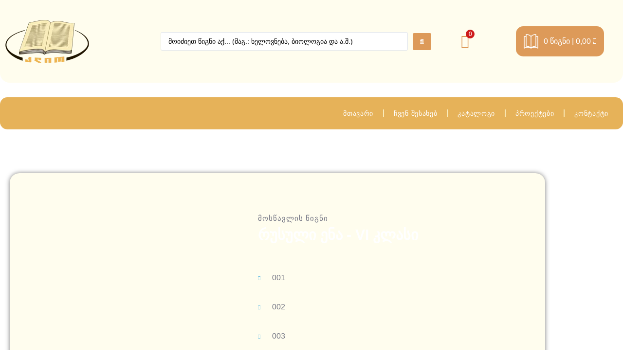

--- FILE ---
content_type: text/html; charset=UTF-8
request_url: https://klio.ge/audio-books/rusuli-ena-audio-vi-klasi/
body_size: 34003
content:
<!doctype html>
<html lang="ka-GE">
<head>
	<meta charset="UTF-8">
	<meta name="viewport" content="width=device-width, initial-scale=1">
	<link rel="profile" href="https://gmpg.org/xfn/11">
	<title>რუსული ენა – VI კლასი &#8211; გამომცლებლობა კლიო</title>
		<style>

			.jet-offcanvas-trigger {
				display: inline-flex;
				justify-content: flex-start;
				align-items: center;
				gap: 10px;
			}

			.jet-offcanvas-icon {
				line-height: 1em;
			}

			.jet-offcanvas-trigger svg {
				width: 1em;
				height: 1em;
				display: block;
			}

			.jet-offcanvas-trigger path {
				fill: currentColor;
			}

			.jet-offcanvas-trigger-wrap {
				display: none;
			}

			body[data-elementor-device-mode="mobile"] .jet-offcanvas-trigger-wrap {
				display: block;
				padding: 0;
			}

			body[data-elementor-device-mode="mobile"] .jet-offcanvas {
				position: fixed;
				left: -100vw;
				top: 0;
				max-width: 90vw !important;
				width: 90vw !important;
				bottom: 0;
				display: block;
				z-index: 99999;
				background: #fff;
				overflow: auto;
				transition: left 200ms linear;
			}

			body[data-elementor-device-mode="mobile"] .jet-offcanvas.is-active {
				left: 0;
			}

			body[data-elementor-device-mode="mobile"] .jet-offcanvas-parent.is-active:before {
				opacity: 0;
				content: '';
				transition: left 200ms linear;
			}

			body[data-elementor-device-mode="mobile"] .jet-offcanvas-parent.is-active:before {
				content: '';
				position: fixed;
				left: 0;
				top: 0;
				right: 0;
				bottom: 0;
				z-index: 99998;
				background: rgba(0, 0, 0, .8);
				opacity: 1;
			}
			body[data-elementor-device-mode="mobile"].admin-bar .jet-offcanvas > .jet-offcanvas-trigger-wrap,
			body[data-elementor-device-mode="mobile"].admin-bar .elementor-element-populated > .jet-offcanvas-trigger-wrap {
				margin-top: 46px;
			}
		</style>
		<meta name='robots' content='max-image-preview:large' />
<link rel="alternate" type="application/rss+xml" title="გამომცლებლობა კლიო &raquo; RSS-არხი" href="https://klio.ge/feed/" />
<link rel="alternate" type="application/rss+xml" title="გამომცლებლობა კლიო &raquo; კომენტარების RSS-არხი" href="https://klio.ge/comments/feed/" />
<link rel="alternate" title="oEmbed (JSON)" type="application/json+oembed" href="https://klio.ge/wp-json/oembed/1.0/embed?url=https%3A%2F%2Fklio.ge%2Faudio-books%2Frusuli-ena-audio-vi-klasi%2F" />
<link rel="alternate" title="oEmbed (XML)" type="text/xml+oembed" href="https://klio.ge/wp-json/oembed/1.0/embed?url=https%3A%2F%2Fklio.ge%2Faudio-books%2Frusuli-ena-audio-vi-klasi%2F&#038;format=xml" />
<style id='wp-img-auto-sizes-contain-inline-css'>
img:is([sizes=auto i],[sizes^="auto," i]){contain-intrinsic-size:3000px 1500px}
/*# sourceURL=wp-img-auto-sizes-contain-inline-css */
</style>

<link rel='stylesheet' id='swiper-css' href='https://klio.ge/wp-content/plugins/elementor/assets/lib/swiper/v8/css/swiper.min.css?ver=8.4.5' media='all' />
<link rel='stylesheet' id='e-swiper-css' href='https://klio.ge/wp-content/plugins/elementor/assets/css/conditionals/e-swiper.min.css?ver=3.34.0' media='all' />
<link rel='stylesheet' id='elementor-icons-shared-0-css' href='https://klio.ge/wp-content/plugins/elementor/assets/lib/font-awesome/css/fontawesome.min.css?ver=5.15.3' media='all' />
<link rel='stylesheet' id='elementor-icons-fa-solid-css' href='https://klio.ge/wp-content/plugins/elementor/assets/lib/font-awesome/css/solid.min.css?ver=5.15.3' media='all' />
<style id='wp-emoji-styles-inline-css'>

	img.wp-smiley, img.emoji {
		display: inline !important;
		border: none !important;
		box-shadow: none !important;
		height: 1em !important;
		width: 1em !important;
		margin: 0 0.07em !important;
		vertical-align: -0.1em !important;
		background: none !important;
		padding: 0 !important;
	}
/*# sourceURL=wp-emoji-styles-inline-css */
</style>
<link rel='stylesheet' id='jet-engine-frontend-css' href='https://klio.ge/wp-content/plugins/jet-engine/assets/css/frontend.css?ver=3.8.2' media='all' />
<style id='global-styles-inline-css'>
:root{--wp--preset--aspect-ratio--square: 1;--wp--preset--aspect-ratio--4-3: 4/3;--wp--preset--aspect-ratio--3-4: 3/4;--wp--preset--aspect-ratio--3-2: 3/2;--wp--preset--aspect-ratio--2-3: 2/3;--wp--preset--aspect-ratio--16-9: 16/9;--wp--preset--aspect-ratio--9-16: 9/16;--wp--preset--color--black: #000000;--wp--preset--color--cyan-bluish-gray: #abb8c3;--wp--preset--color--white: #ffffff;--wp--preset--color--pale-pink: #f78da7;--wp--preset--color--vivid-red: #cf2e2e;--wp--preset--color--luminous-vivid-orange: #ff6900;--wp--preset--color--luminous-vivid-amber: #fcb900;--wp--preset--color--light-green-cyan: #7bdcb5;--wp--preset--color--vivid-green-cyan: #00d084;--wp--preset--color--pale-cyan-blue: #8ed1fc;--wp--preset--color--vivid-cyan-blue: #0693e3;--wp--preset--color--vivid-purple: #9b51e0;--wp--preset--gradient--vivid-cyan-blue-to-vivid-purple: linear-gradient(135deg,rgb(6,147,227) 0%,rgb(155,81,224) 100%);--wp--preset--gradient--light-green-cyan-to-vivid-green-cyan: linear-gradient(135deg,rgb(122,220,180) 0%,rgb(0,208,130) 100%);--wp--preset--gradient--luminous-vivid-amber-to-luminous-vivid-orange: linear-gradient(135deg,rgb(252,185,0) 0%,rgb(255,105,0) 100%);--wp--preset--gradient--luminous-vivid-orange-to-vivid-red: linear-gradient(135deg,rgb(255,105,0) 0%,rgb(207,46,46) 100%);--wp--preset--gradient--very-light-gray-to-cyan-bluish-gray: linear-gradient(135deg,rgb(238,238,238) 0%,rgb(169,184,195) 100%);--wp--preset--gradient--cool-to-warm-spectrum: linear-gradient(135deg,rgb(74,234,220) 0%,rgb(151,120,209) 20%,rgb(207,42,186) 40%,rgb(238,44,130) 60%,rgb(251,105,98) 80%,rgb(254,248,76) 100%);--wp--preset--gradient--blush-light-purple: linear-gradient(135deg,rgb(255,206,236) 0%,rgb(152,150,240) 100%);--wp--preset--gradient--blush-bordeaux: linear-gradient(135deg,rgb(254,205,165) 0%,rgb(254,45,45) 50%,rgb(107,0,62) 100%);--wp--preset--gradient--luminous-dusk: linear-gradient(135deg,rgb(255,203,112) 0%,rgb(199,81,192) 50%,rgb(65,88,208) 100%);--wp--preset--gradient--pale-ocean: linear-gradient(135deg,rgb(255,245,203) 0%,rgb(182,227,212) 50%,rgb(51,167,181) 100%);--wp--preset--gradient--electric-grass: linear-gradient(135deg,rgb(202,248,128) 0%,rgb(113,206,126) 100%);--wp--preset--gradient--midnight: linear-gradient(135deg,rgb(2,3,129) 0%,rgb(40,116,252) 100%);--wp--preset--font-size--small: 13px;--wp--preset--font-size--medium: 20px;--wp--preset--font-size--large: 36px;--wp--preset--font-size--x-large: 42px;--wp--preset--spacing--20: 0.44rem;--wp--preset--spacing--30: 0.67rem;--wp--preset--spacing--40: 1rem;--wp--preset--spacing--50: 1.5rem;--wp--preset--spacing--60: 2.25rem;--wp--preset--spacing--70: 3.38rem;--wp--preset--spacing--80: 5.06rem;--wp--preset--shadow--natural: 6px 6px 9px rgba(0, 0, 0, 0.2);--wp--preset--shadow--deep: 12px 12px 50px rgba(0, 0, 0, 0.4);--wp--preset--shadow--sharp: 6px 6px 0px rgba(0, 0, 0, 0.2);--wp--preset--shadow--outlined: 6px 6px 0px -3px rgb(255, 255, 255), 6px 6px rgb(0, 0, 0);--wp--preset--shadow--crisp: 6px 6px 0px rgb(0, 0, 0);}:root { --wp--style--global--content-size: 800px;--wp--style--global--wide-size: 1200px; }:where(body) { margin: 0; }.wp-site-blocks > .alignleft { float: left; margin-right: 2em; }.wp-site-blocks > .alignright { float: right; margin-left: 2em; }.wp-site-blocks > .aligncenter { justify-content: center; margin-left: auto; margin-right: auto; }:where(.wp-site-blocks) > * { margin-block-start: 24px; margin-block-end: 0; }:where(.wp-site-blocks) > :first-child { margin-block-start: 0; }:where(.wp-site-blocks) > :last-child { margin-block-end: 0; }:root { --wp--style--block-gap: 24px; }:root :where(.is-layout-flow) > :first-child{margin-block-start: 0;}:root :where(.is-layout-flow) > :last-child{margin-block-end: 0;}:root :where(.is-layout-flow) > *{margin-block-start: 24px;margin-block-end: 0;}:root :where(.is-layout-constrained) > :first-child{margin-block-start: 0;}:root :where(.is-layout-constrained) > :last-child{margin-block-end: 0;}:root :where(.is-layout-constrained) > *{margin-block-start: 24px;margin-block-end: 0;}:root :where(.is-layout-flex){gap: 24px;}:root :where(.is-layout-grid){gap: 24px;}.is-layout-flow > .alignleft{float: left;margin-inline-start: 0;margin-inline-end: 2em;}.is-layout-flow > .alignright{float: right;margin-inline-start: 2em;margin-inline-end: 0;}.is-layout-flow > .aligncenter{margin-left: auto !important;margin-right: auto !important;}.is-layout-constrained > .alignleft{float: left;margin-inline-start: 0;margin-inline-end: 2em;}.is-layout-constrained > .alignright{float: right;margin-inline-start: 2em;margin-inline-end: 0;}.is-layout-constrained > .aligncenter{margin-left: auto !important;margin-right: auto !important;}.is-layout-constrained > :where(:not(.alignleft):not(.alignright):not(.alignfull)){max-width: var(--wp--style--global--content-size);margin-left: auto !important;margin-right: auto !important;}.is-layout-constrained > .alignwide{max-width: var(--wp--style--global--wide-size);}body .is-layout-flex{display: flex;}.is-layout-flex{flex-wrap: wrap;align-items: center;}.is-layout-flex > :is(*, div){margin: 0;}body .is-layout-grid{display: grid;}.is-layout-grid > :is(*, div){margin: 0;}body{padding-top: 0px;padding-right: 0px;padding-bottom: 0px;padding-left: 0px;}a:where(:not(.wp-element-button)){text-decoration: underline;}:root :where(.wp-element-button, .wp-block-button__link){background-color: #32373c;border-width: 0;color: #fff;font-family: inherit;font-size: inherit;font-style: inherit;font-weight: inherit;letter-spacing: inherit;line-height: inherit;padding-top: calc(0.667em + 2px);padding-right: calc(1.333em + 2px);padding-bottom: calc(0.667em + 2px);padding-left: calc(1.333em + 2px);text-decoration: none;text-transform: inherit;}.has-black-color{color: var(--wp--preset--color--black) !important;}.has-cyan-bluish-gray-color{color: var(--wp--preset--color--cyan-bluish-gray) !important;}.has-white-color{color: var(--wp--preset--color--white) !important;}.has-pale-pink-color{color: var(--wp--preset--color--pale-pink) !important;}.has-vivid-red-color{color: var(--wp--preset--color--vivid-red) !important;}.has-luminous-vivid-orange-color{color: var(--wp--preset--color--luminous-vivid-orange) !important;}.has-luminous-vivid-amber-color{color: var(--wp--preset--color--luminous-vivid-amber) !important;}.has-light-green-cyan-color{color: var(--wp--preset--color--light-green-cyan) !important;}.has-vivid-green-cyan-color{color: var(--wp--preset--color--vivid-green-cyan) !important;}.has-pale-cyan-blue-color{color: var(--wp--preset--color--pale-cyan-blue) !important;}.has-vivid-cyan-blue-color{color: var(--wp--preset--color--vivid-cyan-blue) !important;}.has-vivid-purple-color{color: var(--wp--preset--color--vivid-purple) !important;}.has-black-background-color{background-color: var(--wp--preset--color--black) !important;}.has-cyan-bluish-gray-background-color{background-color: var(--wp--preset--color--cyan-bluish-gray) !important;}.has-white-background-color{background-color: var(--wp--preset--color--white) !important;}.has-pale-pink-background-color{background-color: var(--wp--preset--color--pale-pink) !important;}.has-vivid-red-background-color{background-color: var(--wp--preset--color--vivid-red) !important;}.has-luminous-vivid-orange-background-color{background-color: var(--wp--preset--color--luminous-vivid-orange) !important;}.has-luminous-vivid-amber-background-color{background-color: var(--wp--preset--color--luminous-vivid-amber) !important;}.has-light-green-cyan-background-color{background-color: var(--wp--preset--color--light-green-cyan) !important;}.has-vivid-green-cyan-background-color{background-color: var(--wp--preset--color--vivid-green-cyan) !important;}.has-pale-cyan-blue-background-color{background-color: var(--wp--preset--color--pale-cyan-blue) !important;}.has-vivid-cyan-blue-background-color{background-color: var(--wp--preset--color--vivid-cyan-blue) !important;}.has-vivid-purple-background-color{background-color: var(--wp--preset--color--vivid-purple) !important;}.has-black-border-color{border-color: var(--wp--preset--color--black) !important;}.has-cyan-bluish-gray-border-color{border-color: var(--wp--preset--color--cyan-bluish-gray) !important;}.has-white-border-color{border-color: var(--wp--preset--color--white) !important;}.has-pale-pink-border-color{border-color: var(--wp--preset--color--pale-pink) !important;}.has-vivid-red-border-color{border-color: var(--wp--preset--color--vivid-red) !important;}.has-luminous-vivid-orange-border-color{border-color: var(--wp--preset--color--luminous-vivid-orange) !important;}.has-luminous-vivid-amber-border-color{border-color: var(--wp--preset--color--luminous-vivid-amber) !important;}.has-light-green-cyan-border-color{border-color: var(--wp--preset--color--light-green-cyan) !important;}.has-vivid-green-cyan-border-color{border-color: var(--wp--preset--color--vivid-green-cyan) !important;}.has-pale-cyan-blue-border-color{border-color: var(--wp--preset--color--pale-cyan-blue) !important;}.has-vivid-cyan-blue-border-color{border-color: var(--wp--preset--color--vivid-cyan-blue) !important;}.has-vivid-purple-border-color{border-color: var(--wp--preset--color--vivid-purple) !important;}.has-vivid-cyan-blue-to-vivid-purple-gradient-background{background: var(--wp--preset--gradient--vivid-cyan-blue-to-vivid-purple) !important;}.has-light-green-cyan-to-vivid-green-cyan-gradient-background{background: var(--wp--preset--gradient--light-green-cyan-to-vivid-green-cyan) !important;}.has-luminous-vivid-amber-to-luminous-vivid-orange-gradient-background{background: var(--wp--preset--gradient--luminous-vivid-amber-to-luminous-vivid-orange) !important;}.has-luminous-vivid-orange-to-vivid-red-gradient-background{background: var(--wp--preset--gradient--luminous-vivid-orange-to-vivid-red) !important;}.has-very-light-gray-to-cyan-bluish-gray-gradient-background{background: var(--wp--preset--gradient--very-light-gray-to-cyan-bluish-gray) !important;}.has-cool-to-warm-spectrum-gradient-background{background: var(--wp--preset--gradient--cool-to-warm-spectrum) !important;}.has-blush-light-purple-gradient-background{background: var(--wp--preset--gradient--blush-light-purple) !important;}.has-blush-bordeaux-gradient-background{background: var(--wp--preset--gradient--blush-bordeaux) !important;}.has-luminous-dusk-gradient-background{background: var(--wp--preset--gradient--luminous-dusk) !important;}.has-pale-ocean-gradient-background{background: var(--wp--preset--gradient--pale-ocean) !important;}.has-electric-grass-gradient-background{background: var(--wp--preset--gradient--electric-grass) !important;}.has-midnight-gradient-background{background: var(--wp--preset--gradient--midnight) !important;}.has-small-font-size{font-size: var(--wp--preset--font-size--small) !important;}.has-medium-font-size{font-size: var(--wp--preset--font-size--medium) !important;}.has-large-font-size{font-size: var(--wp--preset--font-size--large) !important;}.has-x-large-font-size{font-size: var(--wp--preset--font-size--x-large) !important;}
:root :where(.wp-block-pullquote){font-size: 1.5em;line-height: 1.6;}
/*# sourceURL=global-styles-inline-css */
</style>
<link rel='stylesheet' id='mpfe_front_style-css' href='https://klio.ge/wp-content/plugins/music-player-for-elementor/css/mpfe-front-style.css?ver=2.5' media='all' />
<link rel='stylesheet' id='font-awesome-5.15.1-css' href='https://klio.ge/wp-content/plugins/music-player-for-elementor/assets/fontawesome-free-5.15.1/css/all.min.css?ver=5.15.1' media='all' />
<link rel='stylesheet' id='swp-icomoon-beatport-css' href='https://klio.ge/wp-content/plugins/music-player-for-elementor/assets/swp-icomoon-beatport/style.css?ver=2.5' media='all' />
<link rel='stylesheet' id='woocommerce-layout-css' href='https://klio.ge/wp-content/plugins/woocommerce/assets/css/woocommerce-layout.css?ver=10.4.3' media='all' />
<link rel='stylesheet' id='woocommerce-smallscreen-css' href='https://klio.ge/wp-content/plugins/woocommerce/assets/css/woocommerce-smallscreen.css?ver=10.4.3' media='only screen and (max-width: 768px)' />
<link rel='stylesheet' id='woocommerce-general-css' href='https://klio.ge/wp-content/plugins/woocommerce/assets/css/woocommerce.css?ver=10.4.3' media='all' />
<style id='woocommerce-inline-inline-css'>
.woocommerce form .form-row .required { visibility: visible; }
/*# sourceURL=woocommerce-inline-inline-css */
</style>
<link rel='stylesheet' id='hello-elementor-css' href='https://klio.ge/wp-content/themes/hello-elementor/assets/css/reset.css?ver=3.4.5' media='all' />
<link rel='stylesheet' id='hello-elementor-theme-style-css' href='https://klio.ge/wp-content/themes/hello-elementor/assets/css/theme.css?ver=3.4.5' media='all' />
<link rel='stylesheet' id='hello-elementor-header-footer-css' href='https://klio.ge/wp-content/themes/hello-elementor/assets/css/header-footer.css?ver=3.4.5' media='all' />
<link rel='stylesheet' id='elementor-frontend-css' href='https://klio.ge/wp-content/plugins/elementor/assets/css/frontend.min.css?ver=3.34.0' media='all' />
<link rel='stylesheet' id='elementor-post-5-css' href='https://klio.ge/wp-content/uploads/elementor/css/post-5.css?ver=1767111136' media='all' />
<link rel='stylesheet' id='jet-menu-public-styles-css' href='https://klio.ge/wp-content/plugins/jet-menu/assets/public/css/public.css?ver=2.4.18' media='all' />
<link rel='stylesheet' id='jet-woo-builder-css' href='https://klio.ge/wp-content/plugins/jet-woo-builder/assets/css/frontend.css?ver=2.2.3' media='all' />
<style id='jet-woo-builder-inline-css'>
@font-face {
				font-family: "WooCommerce";
				font-weight: normal;
				font-style: normal;
				src: url("https://klio.ge/wp-content/plugins/woocommerce/assets/fonts/WooCommerce.eot");
				src: url("https://klio.ge/wp-content/plugins/woocommerce/assets/fonts/WooCommerce.eot?#iefix") format("embedded-opentype"),
					 url("https://klio.ge/wp-content/plugins/woocommerce/assets/fonts/WooCommerce.woff") format("woff"),
					 url("https://klio.ge/wp-content/plugins/woocommerce/assets/fonts/WooCommerce.ttf") format("truetype"),
					 url("https://klio.ge/wp-content/plugins/woocommerce/assets/fonts/WooCommerce.svg#WooCommerce") format("svg");
			}
/*# sourceURL=jet-woo-builder-inline-css */
</style>
<link rel='stylesheet' id='jet-woo-builder-frontend-font-css' href='https://klio.ge/wp-content/plugins/jet-woo-builder/assets/css/lib/jetwoobuilder-frontend-font/css/jetwoobuilder-frontend-font.css?ver=2.2.3' media='all' />
<link rel='stylesheet' id='widget-image-css' href='https://klio.ge/wp-content/plugins/elementor/assets/css/widget-image.min.css?ver=3.34.0' media='all' />
<link rel='stylesheet' id='jet-cw-frontend-css' href='https://klio.ge/wp-content/plugins/jet-compare-wishlist/assets/css/frontend.css?ver=1.5.12.2' media='all' />
<link rel='stylesheet' id='jet-cw-widget-cw-count-button-css' href='https://klio.ge/wp-content/plugins/jet-compare-wishlist/assets/css/widgets/cw-count-button.css?ver=1.5.12.2' media='all' />
<link rel='stylesheet' id='widget-spacer-css' href='https://klio.ge/wp-content/plugins/elementor/assets/css/widget-spacer.min.css?ver=3.34.0' media='all' />
<link rel='stylesheet' id='widget-nav-menu-css' href='https://klio.ge/wp-content/plugins/elementor-pro/assets/css/widget-nav-menu.min.css?ver=3.34.0' media='all' />
<link rel='stylesheet' id='e-animation-shrink-css' href='https://klio.ge/wp-content/plugins/elementor/assets/lib/animations/styles/e-animation-shrink.min.css?ver=3.34.0' media='all' />
<link rel='stylesheet' id='widget-social-icons-css' href='https://klio.ge/wp-content/plugins/elementor/assets/css/widget-social-icons.min.css?ver=3.34.0' media='all' />
<link rel='stylesheet' id='e-apple-webkit-css' href='https://klio.ge/wp-content/plugins/elementor/assets/css/conditionals/apple-webkit.min.css?ver=3.34.0' media='all' />
<link rel='stylesheet' id='widget-divider-css' href='https://klio.ge/wp-content/plugins/elementor/assets/css/widget-divider.min.css?ver=3.34.0' media='all' />
<link rel='stylesheet' id='widget-icon-list-css' href='https://klio.ge/wp-content/plugins/elementor/assets/css/widget-icon-list.min.css?ver=3.34.0' media='all' />
<link rel='stylesheet' id='jet-elements-css' href='https://klio.ge/wp-content/plugins/jet-elements/assets/css/jet-elements.css?ver=2.7.12.3' media='all' />
<link rel='stylesheet' id='jet-animated-text-css' href='https://klio.ge/wp-content/plugins/jet-elements/assets/css/addons/jet-animated-text.css?ver=2.7.12.3' media='all' />
<link rel='stylesheet' id='jet-animated-text-skin-css' href='https://klio.ge/wp-content/plugins/jet-elements/assets/css/skin/jet-animated-text.css?ver=2.7.12.3' media='all' />
<link rel='stylesheet' id='e-popup-css' href='https://klio.ge/wp-content/plugins/elementor-pro/assets/css/conditionals/popup.min.css?ver=3.34.0' media='all' />
<link rel='stylesheet' id='jet-blocks-css' href='https://klio.ge/wp-content/uploads/elementor/css/custom-jet-blocks.css?ver=1.3.22' media='all' />
<link rel='stylesheet' id='elementor-icons-css' href='https://klio.ge/wp-content/plugins/elementor/assets/lib/eicons/css/elementor-icons.min.css?ver=5.45.0' media='all' />
<link rel='stylesheet' id='jet-blog-css' href='https://klio.ge/wp-content/plugins/jet-blog/assets/css/jet-blog.css?ver=2.4.7.1' media='all' />
<link rel='stylesheet' id='jet-tabs-frontend-css' href='https://klio.ge/wp-content/plugins/jet-tabs/assets/css/jet-tabs-frontend.css?ver=2.2.12.1' media='all' />
<link rel='stylesheet' id='jet-tricks-frontend-css' href='https://klio.ge/wp-content/plugins/jet-tricks/assets/css/jet-tricks-frontend.css?ver=1.5.9' media='all' />
<link rel='stylesheet' id='elementor-post-5767-css' href='https://klio.ge/wp-content/uploads/elementor/css/post-5767.css?ver=1767120602' media='all' />
<link rel='stylesheet' id='elementor-post-283-css' href='https://klio.ge/wp-content/uploads/elementor/css/post-283.css?ver=1767111137' media='all' />
<link rel='stylesheet' id='elementor-post-3426-css' href='https://klio.ge/wp-content/uploads/elementor/css/post-3426.css?ver=1767111137' media='all' />
<link rel='stylesheet' id='elementor-post-5503-css' href='https://klio.ge/wp-content/uploads/elementor/css/post-5503.css?ver=1767111137' media='all' />
<link rel='stylesheet' id='elementor-post-4657-css' href='https://klio.ge/wp-content/uploads/elementor/css/post-4657.css?ver=1767111137' media='all' />
<link rel='stylesheet' id='jquery-chosen-css' href='https://klio.ge/wp-content/plugins/jet-search/assets/lib/chosen/chosen.min.css?ver=1.8.7' media='all' />
<link rel='stylesheet' id='jet-search-css' href='https://klio.ge/wp-content/plugins/jet-search/assets/css/jet-search.css?ver=3.5.16.1' media='all' />
<link rel='stylesheet' id='elementor-gf-local-roboto-css' href='https://klio.ge/wp-content/uploads/elementor/google-fonts/css/roboto.css?ver=1745065051' media='all' />
<link rel='stylesheet' id='elementor-gf-local-robotoslab-css' href='https://klio.ge/wp-content/uploads/elementor/google-fonts/css/robotoslab.css?ver=1745065052' media='all' />
<link rel='stylesheet' id='elementor-icons-fa-regular-css' href='https://klio.ge/wp-content/plugins/elementor/assets/lib/font-awesome/css/regular.min.css?ver=5.15.3' media='all' />
<link rel='stylesheet' id='elementor-icons-fa-brands-css' href='https://klio.ge/wp-content/plugins/elementor/assets/lib/font-awesome/css/brands.min.css?ver=5.15.3' media='all' />
<script src="https://klio.ge/wp-includes/js/jquery/jquery.min.js?ver=3.7.1" id="jquery-core-js"></script>
<script src="https://klio.ge/wp-includes/js/jquery/jquery-migrate.min.js?ver=3.4.1" id="jquery-migrate-js"></script>
<script src="https://klio.ge/wp-includes/js/imagesloaded.min.js?ver=6.9" id="imagesLoaded-js"></script>
<script id="3d-flip-book-client-locale-loader-js-extra">
var FB3D_CLIENT_LOCALE = {"ajaxurl":"https://klio.ge/wp-admin/admin-ajax.php","dictionary":{"Table of contents":"Table of contents","Close":"Close","Bookmarks":"Bookmarks","Thumbnails":"Thumbnails","Search":"Search","Share":"Share","Facebook":"Facebook","Twitter":"Twitter","Email":"Email","Play":"Play","Previous page":"Previous page","Next page":"Next page","Zoom in":"Zoom in","Zoom out":"Zoom out","Fit view":"Fit view","Auto play":"Auto play","Full screen":"Full screen","More":"More","Smart pan":"Smart pan","Single page":"Single page","Sounds":"Sounds","Stats":"Stats","Print":"Print","Download":"Download","Goto first page":"Goto first page","Goto last page":"Goto last page"},"images":"https://klio.ge/wp-content/plugins/interactive-3d-flipbook-powered-physics-engine/assets/images/","jsData":{"urls":[],"posts":{"ids_mis":[],"ids":[]},"pages":[],"firstPages":[],"bookCtrlProps":{"actions":{"cmdSave":{"enabled":"0","enabledInNarrow":"0"},"cmdPrint":{"enabled":"0","enabledInNarrow":"0"}},"flushed":true},"bookTemplates":[]},"key":"3d-flip-book","pdfJS":{"pdfJsLib":"https://klio.ge/wp-content/plugins/interactive-3d-flipbook-powered-physics-engine/assets/js/pdf.min.js?ver=4.3.136","pdfJsWorker":"https://klio.ge/wp-content/plugins/interactive-3d-flipbook-powered-physics-engine/assets/js/pdf.worker.js?ver=4.3.136","stablePdfJsLib":"https://klio.ge/wp-content/plugins/interactive-3d-flipbook-powered-physics-engine/assets/js/stable/pdf.min.js?ver=2.5.207","stablePdfJsWorker":"https://klio.ge/wp-content/plugins/interactive-3d-flipbook-powered-physics-engine/assets/js/stable/pdf.worker.js?ver=2.5.207","pdfJsCMapUrl":"https://klio.ge/wp-content/plugins/interactive-3d-flipbook-powered-physics-engine/assets/cmaps/"},"cacheurl":"https://klio.ge/wp-content/uploads/3d-flip-book/cache/","pluginsurl":"https://klio.ge/wp-content/plugins/","pluginurl":"https://klio.ge/wp-content/plugins/interactive-3d-flipbook-powered-physics-engine/","thumbnailSize":{"width":"150","height":"150"},"version":"1.16.17"};
//# sourceURL=3d-flip-book-client-locale-loader-js-extra
</script>
<script src="https://klio.ge/wp-content/plugins/interactive-3d-flipbook-powered-physics-engine/assets/js/client-locale-loader.js?ver=1.16.17" id="3d-flip-book-client-locale-loader-js" async data-wp-strategy="async"></script>
<script src="https://klio.ge/wp-content/plugins/woocommerce/assets/js/jquery-blockui/jquery.blockUI.min.js?ver=2.7.0-wc.10.4.3" id="wc-jquery-blockui-js" defer data-wp-strategy="defer"></script>
<script id="wc-add-to-cart-js-extra">
var wc_add_to_cart_params = {"ajax_url":"/wp-admin/admin-ajax.php","wc_ajax_url":"/?wc-ajax=%%endpoint%%","i18n_view_cart":"\u10d9\u10d0\u10da\u10d0\u10d7\u10d8\u10e1 \u10dc\u10d0\u10ee\u10d5\u10d0","cart_url":"https://klio.ge/cart/","is_cart":"","cart_redirect_after_add":"no"};
//# sourceURL=wc-add-to-cart-js-extra
</script>
<script src="https://klio.ge/wp-content/plugins/woocommerce/assets/js/frontend/add-to-cart.min.js?ver=10.4.3" id="wc-add-to-cart-js" defer data-wp-strategy="defer"></script>
<script src="https://klio.ge/wp-content/plugins/woocommerce/assets/js/js-cookie/js.cookie.min.js?ver=2.1.4-wc.10.4.3" id="wc-js-cookie-js" defer data-wp-strategy="defer"></script>
<script id="woocommerce-js-extra">
var woocommerce_params = {"ajax_url":"/wp-admin/admin-ajax.php","wc_ajax_url":"/?wc-ajax=%%endpoint%%","i18n_password_show":"Show password","i18n_password_hide":"Hide password"};
//# sourceURL=woocommerce-js-extra
</script>
<script src="https://klio.ge/wp-content/plugins/woocommerce/assets/js/frontend/woocommerce.min.js?ver=10.4.3" id="woocommerce-js" defer data-wp-strategy="defer"></script>
<script id="wc-cart-fragments-js-extra">
var wc_cart_fragments_params = {"ajax_url":"/wp-admin/admin-ajax.php","wc_ajax_url":"/?wc-ajax=%%endpoint%%","cart_hash_key":"wc_cart_hash_e8291118623ed2073e80e178eaaf4cbd","fragment_name":"wc_fragments_e8291118623ed2073e80e178eaaf4cbd","request_timeout":"5000"};
//# sourceURL=wc-cart-fragments-js-extra
</script>
<script src="https://klio.ge/wp-content/plugins/woocommerce/assets/js/frontend/cart-fragments.min.js?ver=10.4.3" id="wc-cart-fragments-js" defer data-wp-strategy="defer"></script>
<link rel="https://api.w.org/" href="https://klio.ge/wp-json/" /><link rel="alternate" title="JSON" type="application/json" href="https://klio.ge/wp-json/wp/v2/pages/5767" /><link rel="EditURI" type="application/rsd+xml" title="RSD" href="https://klio.ge/xmlrpc.php?rsd" />
<meta name="generator" content="WordPress 6.9" />
<meta name="generator" content="WooCommerce 10.4.3" />
<link rel="canonical" href="https://klio.ge/audio-books/rusuli-ena-audio-vi-klasi/" />
<link rel='shortlink' href='https://klio.ge/?p=5767' />
<!-- Analytics by WP Statistics - https://wp-statistics.com -->
	<noscript><style>.woocommerce-product-gallery{ opacity: 1 !important; }</style></noscript>
	<meta name="generator" content="Elementor 3.34.0; features: additional_custom_breakpoints; settings: css_print_method-external, google_font-enabled, font_display-swap">
			<style>
				.e-con.e-parent:nth-of-type(n+4):not(.e-lazyloaded):not(.e-no-lazyload),
				.e-con.e-parent:nth-of-type(n+4):not(.e-lazyloaded):not(.e-no-lazyload) * {
					background-image: none !important;
				}
				@media screen and (max-height: 1024px) {
					.e-con.e-parent:nth-of-type(n+3):not(.e-lazyloaded):not(.e-no-lazyload),
					.e-con.e-parent:nth-of-type(n+3):not(.e-lazyloaded):not(.e-no-lazyload) * {
						background-image: none !important;
					}
				}
				@media screen and (max-height: 640px) {
					.e-con.e-parent:nth-of-type(n+2):not(.e-lazyloaded):not(.e-no-lazyload),
					.e-con.e-parent:nth-of-type(n+2):not(.e-lazyloaded):not(.e-no-lazyload) * {
						background-image: none !important;
					}
				}
			</style>
			<link rel="icon" href="https://klio.ge/wp-content/uploads/2023/06/favicon-50x50.png" sizes="32x32" />
<link rel="icon" href="https://klio.ge/wp-content/uploads/2023/06/favicon.png" sizes="192x192" />
<link rel="apple-touch-icon" href="https://klio.ge/wp-content/uploads/2023/06/favicon.png" />
<meta name="msapplication-TileImage" content="https://klio.ge/wp-content/uploads/2023/06/favicon.png" />
		<style id="wp-custom-css">
			.woocommerce-breadcrumb { display: none; }




/* Logged in & out conditions */
.logged-in-condition .hide-logged-in {
  display: none!important;
}
.logged-out-condition .hide-logged-out {
  display: none!important;
} 




.button-5 {
  align-items: center;
  background-clip: padding-box;
  background-color: #fa6400;
  border: 1px solid transparent;
  border-radius: .25rem;
  box-shadow: rgba(0, 0, 0, 0.02) 0 1px 3px 0;
  box-sizing: border-box;
  color: #fff;
  cursor: pointer;
  display: inline-flex;
  font-family: system-ui,-apple-system,system-ui,"Helvetica Neue",Helvetica,Arial,sans-serif;
  font-size: 16px;
  font-weight: 600;
  justify-content: center;
  line-height: 1.25;
  margin: 0;
  min-height: 3rem;
  padding: calc(.875rem - 1px) calc(1.5rem - 1px);
  position: relative;
  text-decoration: none;
  transition: all 250ms;
  user-select: none;
  -webkit-user-select: none;
  vertical-align: baseline;
  width: auto;
}

.button-5:hover,
.button-5:focus {
  background-color: #fb8332;
  box-shadow: rgba(0, 0, 0, 0.1) 0 4px 12px;
}

.button-5:hover {
  transform: translateY(-1px);
}

.button-5:active {
  background-color: #c85000;
  box-shadow: rgba(0, 0, 0, .06) 0 2px 4px;
  transform: translateY(0);
}
		</style>
		</head>
<body class="wp-singular page-template-default page page-id-5767 page-child parent-pageid-5166 wp-custom-logo wp-embed-responsive wp-theme-hello-elementor theme-hello-elementor woocommerce-no-js hello-elementor-default jet-mega-menu-location elementor-default elementor-kit-5 elementor-page elementor-page-5767">


<a class="skip-link screen-reader-text" href="#content">Skip to content</a>

		<header data-elementor-type="header" data-elementor-id="283" class="elementor elementor-283 elementor-location-header" data-elementor-post-type="elementor_library">
					<section class="elementor-section elementor-top-section elementor-element elementor-element-1c8de382 elementor-section-boxed elementor-section-height-default elementor-section-height-default" data-id="1c8de382" data-element_type="section" data-settings="{&quot;background_background&quot;:&quot;classic&quot;,&quot;jet_parallax_layout_list&quot;:[]}">
						<div class="elementor-container elementor-column-gap-default">
					<div class="elementor-column elementor-col-25 elementor-top-column elementor-element elementor-element-2d0a9323" data-id="2d0a9323" data-element_type="column" data-settings="{&quot;background_background&quot;:&quot;classic&quot;}">
			<div class="elementor-widget-wrap elementor-element-populated">
						<div class="elementor-element elementor-element-e88e32d elementor-widget elementor-widget-theme-site-logo elementor-widget-image" data-id="e88e32d" data-element_type="widget" data-widget_type="theme-site-logo.default">
				<div class="elementor-widget-container">
											<a href="https://klio.ge">
			<img width="174" height="150" src="https://klio.ge/wp-content/uploads/2023/06/klio-logo.png" class="attachment-full size-full wp-image-298" alt="" />				</a>
											</div>
				</div>
					</div>
		</div>
				<div class="elementor-column elementor-col-25 elementor-top-column elementor-element elementor-element-6b7b980f" data-id="6b7b980f" data-element_type="column">
			<div class="elementor-widget-wrap elementor-element-populated">
						<div class="elementor-element elementor-element-f012434 elementor-widget elementor-widget-jet-ajax-search" data-id="f012434" data-element_type="widget" data-settings="{&quot;results_area_columns&quot;:1}" data-widget_type="jet-ajax-search.default">
				<div class="elementor-widget-container">
					<div class="elementor-jet-ajax-search jet-search">
	<div class="jet_search_listing_grid_hidden_template" style="display: none;">
			</div>

<div class="jet-ajax-search jet-ajax-search--mobile-skin" data-settings="{&quot;symbols_for_start_searching&quot;:2,&quot;search_by_empty_value&quot;:&quot;&quot;,&quot;submit_on_enter&quot;:&quot;&quot;,&quot;search_source&quot;:[&quot;product&quot;],&quot;search_logging&quot;:&quot;&quot;,&quot;search_results_url&quot;:&quot;&quot;,&quot;search_taxonomy&quot;:&quot;&quot;,&quot;include_terms_ids&quot;:[],&quot;exclude_terms_ids&quot;:[],&quot;exclude_posts_ids&quot;:[],&quot;custom_fields_source&quot;:&quot;&quot;,&quot;limit_query&quot;:5,&quot;limit_query_tablet&quot;:&quot;&quot;,&quot;limit_query_mobile&quot;:&quot;&quot;,&quot;limit_query_in_result_area&quot;:25,&quot;results_order_by&quot;:&quot;relevance&quot;,&quot;results_order&quot;:&quot;asc&quot;,&quot;sentence&quot;:&quot;&quot;,&quot;search_in_taxonomy&quot;:&quot;yes&quot;,&quot;search_in_taxonomy_source&quot;:[&quot;product_cat&quot;,&quot;product_tag&quot;,&quot;pa_publishing-year&quot;,&quot;pa_subject&quot;],&quot;results_area_width_by&quot;:&quot;form&quot;,&quot;results_area_custom_width&quot;:&quot;&quot;,&quot;results_area_custom_position&quot;:&quot;&quot;,&quot;results_area_columns&quot;:1,&quot;results_area_columns_tablet&quot;:&quot;&quot;,&quot;results_area_columns_mobile&quot;:&quot;&quot;,&quot;results_area_columns_mobile_portrait&quot;:&quot;&quot;,&quot;thumbnail_visible&quot;:&quot;yes&quot;,&quot;thumbnail_size&quot;:&quot;full&quot;,&quot;thumbnail_placeholder&quot;:{&quot;url&quot;:&quot;https:\/\/klio.ge\/wp-content\/plugins\/elementor\/assets\/images\/placeholder.png&quot;,&quot;id&quot;:&quot;&quot;,&quot;size&quot;:&quot;&quot;},&quot;post_content_source&quot;:&quot;content&quot;,&quot;post_content_custom_field_key&quot;:&quot;&quot;,&quot;post_content_length&quot;:30,&quot;show_product_price&quot;:&quot;&quot;,&quot;show_product_rating&quot;:&quot;&quot;,&quot;show_add_to_cart&quot;:&quot;&quot;,&quot;show_result_new_tab&quot;:&quot;&quot;,&quot;highlight_searched_text&quot;:&quot;yes&quot;,&quot;listing_id&quot;:&quot;&quot;,&quot;bullet_pagination&quot;:&quot;&quot;,&quot;number_pagination&quot;:&quot;&quot;,&quot;navigation_arrows&quot;:&quot;in_header&quot;,&quot;navigation_arrows_type&quot;:&quot;angle&quot;,&quot;show_title_related_meta&quot;:&quot;&quot;,&quot;meta_title_related_position&quot;:&quot;&quot;,&quot;title_related_meta&quot;:&quot;&quot;,&quot;show_content_related_meta&quot;:&quot;&quot;,&quot;meta_content_related_position&quot;:&quot;&quot;,&quot;content_related_meta&quot;:&quot;&quot;,&quot;negative_search&quot;:&quot;\u10d0\u10e1\u10d4\u10d7\u10d8 \u10ec\u10d8\u10d2\u10dc\u10d8 \u10d5\u10d4\u10e0 \u10db\u10dd\u10d8\u10eb\u10d4\u10d1\u10dc\u10d0&quot;,&quot;server_error&quot;:&quot;\u10d0\u10db\u10df\u10d0\u10db\u10d0\u10d3 \u10eb\u10d8\u10d4\u10d1\u10d8\u10e1 \u10e1\u10d8\u10e1\u10e2\u10d4\u10db\u10d0 \u10d2\u10d0\u10d3\u10d0\u10e2\u10d5\u10d8\u10e0\u10d7\u10e3\u10da\u10d8\u10d0, \u10e1\u10ea\u10d0\u10d3\u10d4\u10d7 \u10db\u10dd\u10d2\u10d5\u10d8\u10d0\u10dc\u10d4\u10d1\u10d8\u10d7&quot;,&quot;show_search_suggestions&quot;:&quot;&quot;,&quot;search_suggestions_position&quot;:&quot;&quot;,&quot;search_suggestions_source&quot;:&quot;&quot;,&quot;search_suggestions_limits&quot;:&quot;&quot;,&quot;search_suggestions_item_title_length&quot;:&quot;&quot;,&quot;catalog_visibility&quot;:&quot;&quot;,&quot;search_source_terms&quot;:&quot;&quot;,&quot;search_source_terms_title&quot;:&quot;&quot;,&quot;search_source_terms_icon&quot;:&quot;&quot;,&quot;search_source_terms_limit&quot;:&quot;&quot;,&quot;search_source_terms_listing_id&quot;:&quot;&quot;,&quot;search_source_terms_taxonomy&quot;:&quot;&quot;,&quot;search_source_users&quot;:&quot;&quot;,&quot;search_source_users_title&quot;:&quot;&quot;,&quot;search_source_users_icon&quot;:&quot;&quot;,&quot;search_source_users_limit&quot;:&quot;&quot;,&quot;search_source_users_listing_id&quot;:&quot;&quot;}"><form class="jet-ajax-search__form" method="get" action="https://klio.ge/" role="search" target="">
	<div class="jet-ajax-search__fields-holder">
		<div class="jet-ajax-search__field-wrapper">
			<label for="search-input-f012434" class="screen-reader-text">Search ...</label>
						<input id="search-input-f012434" class="jet-ajax-search__field" type="search" placeholder="მოიძიეთ წიგნი აქ... (მაგ.: ხელოვნება, ბიოლოგია და ა.შ.)" value="" name="s" autocomplete="off" />
							<input type="hidden" value="{&quot;search_source&quot;:&quot;product&quot;,&quot;search_in_taxonomy&quot;:true,&quot;search_in_taxonomy_source&quot;:[&quot;product_cat&quot;,&quot;product_tag&quot;,&quot;pa_publishing-year&quot;,&quot;pa_subject&quot;]}" name="jet_ajax_search_settings" />
										<input type="hidden" value="product" name="post_type" />
			
					</div>
			</div>
	
<button class="jet-ajax-search__submit" type="submit" aria-label="Search submit"><span class="jet-ajax-search__submit-icon jet-ajax-search-icon"><i aria-hidden="true" class="fas fa-search"></i></span></button>
</form>

<div class="jet-ajax-search__results-area" >
	<div class="jet-ajax-search__results-holder">
					<div class="jet-ajax-search__results-header">
				
<button class="jet-ajax-search__results-count" aria-label="View all results"><span></span> წიგნი მოიძებნა</button>
				<div class="jet-ajax-search__navigation-holder"></div>
			</div>
						<div class="jet-ajax-search__results-list results-area-col-desk-1 results-area-col-tablet-0 results-area-col-mobile-0 results-area-col-mobile-portrait-1" >
			            <div class="jet-ajax-search__results-list-inner "></div>
					</div>
					<div class="jet-ajax-search__results-footer">
									<button class="jet-ajax-search__full-results">მთლიანი ძიების შედეგის ნახვა</button>								<div class="jet-ajax-search__navigation-holder"></div>
			</div>
			</div>
	<div class="jet-ajax-search__message"></div>
	
<div class="jet-ajax-search__spinner-holder">
	<div class="jet-ajax-search__spinner">
		<div class="rect rect-1"></div>
		<div class="rect rect-2"></div>
		<div class="rect rect-3"></div>
		<div class="rect rect-4"></div>
		<div class="rect rect-5"></div>
	</div>
</div>
</div>
</div>
</div>				</div>
				</div>
					</div>
		</div>
				<div class="elementor-column elementor-col-25 elementor-top-column elementor-element elementor-element-601d879" data-id="601d879" data-element_type="column">
			<div class="elementor-widget-wrap elementor-element-populated">
						<div class="elementor-element elementor-element-7e17610 elementor-widget elementor-widget-jet-wishlist-count-button" data-id="7e17610" data-element_type="widget" data-widget_type="jet-wishlist-count-button.default">
				<div class="elementor-widget-container">
					<div class="jet-cw jet-wishlist-count-button"><div class="jet-wishlist-count-button__wrapper">
			<a href="https://klio.ge/wishlist/" class="jet-wishlist-count-button__link jet-wishlist-count-button--icon-left jet-wishlist-count-button--count-top-right" data-widget-type="jet-wishlist-count-button" data-widget-id="7e17610">
				<div class="jet-wishlist-count-button__content">
					<span class="jet-cw-icon jet-wishlist-count-button__icon"><i aria-hidden="true" class="fas fa-bookmark"></i></span><span class="jet-wishlist-count-button__label"></span><div class="jet-wishlist-count-button__count"><span>0</span></div>				</div>
			</a>

			</div></div>				</div>
				</div>
					</div>
		</div>
				<div class="elementor-column elementor-col-25 elementor-top-column elementor-element elementor-element-3f5fc43b" data-id="3f5fc43b" data-element_type="column">
			<div class="elementor-widget-wrap elementor-element-populated">
						<div class="elementor-element elementor-element-fb682a6 elementor-widget elementor-widget-jet-blocks-cart" data-id="fb682a6" data-element_type="widget" data-widget_type="jet-blocks-cart.default">
				<div class="elementor-widget-container">
					<div class="elementor-jet-blocks-cart jet-blocks"><div class="jet-blocks-cart jet-blocks-cart--dropdown-layout" data-settings="{&quot;triggerType&quot;:&quot;hover&quot;,&quot;openMiniCartOnAdd&quot;:&quot;no&quot;,&quot;closeOnClickOutside&quot;:&quot;no&quot;,&quot;showCartList&quot;:&quot;&quot;}">
	<div class="jet-blocks-cart__heading"><a href="https://klio.ge/cart/" class="jet-blocks-cart__heading-link" data-e-disable-page-transition="true" title="View your shopping cart"><span class="jet-blocks-cart__icon jet-blocks-icon"><svg xmlns="http://www.w3.org/2000/svg" fill="#000000" width="800px" height="800px" viewBox="0 0 32 32"><title>book-open</title><path d="M30.527 5.467c-0.147-0.118-0.33-0.196-0.531-0.216l-0.004-0-3.242 0.033v-3.283c-0-0.208-0.085-0.395-0.221-0.531v0c-0.134-0.135-0.319-0.219-0.524-0.219-0.003 0-0.007 0-0.010 0h0c-0.296-0.024-0.64-0.038-0.988-0.038-3.501 0-6.678 1.386-9.012 3.64l0.004-0.004c-2.33-2.25-5.507-3.637-9.008-3.637-0.348 0-0.693 0.014-1.034 0.041l0.045-0.003c-0.206 0.006-0.393 0.088-0.533 0.219l0-0c-0.136 0.136-0.221 0.323-0.221 0.531 0 0 0 0 0 0v-0 3.283l-3.242-0.033c-0.003-0-0.007-0-0.011-0-0.205 0-0.39 0.083-0.524 0.217v0c-0.137 0.136-0.223 0.324-0.223 0.533 0 0 0 0 0 0v0 24c0 0.414 0.336 0.749 0.75 0.749 0.13 0 0.252-0.033 0.359-0.091l-0.004 0.002c1.904-1.129 4.196-1.797 6.645-1.797 2.443 0 4.731 0.665 6.693 1.823l-0.061-0.034c0.058 0.034 0.125 0.061 0.196 0.077l0.005 0.001c0.028 0.007 0.060 0.013 0.094 0.016l0.002 0h0.004l0.069 0.004 0.013-0.004c0.13-0.001 0.253-0.036 0.359-0.096l-0.004 0.002c1.901-1.124 4.189-1.788 6.632-1.788 2.449 0 4.742 0.667 6.707 1.83l-0.061-0.034c0.102 0.058 0.224 0.092 0.354 0.092 0.142 0 0.275-0.041 0.387-0.111l-0.003 0.002c0.22-0.133 0.365-0.371 0.365-0.642 0-0 0-0 0-0v0-24c0-0 0-0 0-0 0-0.208-0.085-0.397-0.223-0.533l-0-0zM6.75 2.766c0.166-0.009 0.36-0.014 0.556-0.014 3.142 0 5.969 1.346 7.937 3.494l0.007 0.008v21.837c-2.233-1.764-5.090-2.83-8.195-2.83-0.107 0-0.214 0.001-0.321 0.004l0.016-0zM2.75 28.793v-22.035l2.5 0.025v19.217c0 0.413 0.335 0.749 0.748 0.75h0c0.088-0.002 0.192-0.003 0.296-0.003 1.834 0 3.596 0.308 5.238 0.876l-0.112-0.034c-0.729-0.13-1.569-0.204-2.426-0.204-2.269 0-4.416 0.519-6.33 1.445l0.087-0.038zM16.75 6.253c1.975-2.155 4.803-3.502 7.945-3.502 0.195 0 0.39 0.005 0.582 0.015l-0.027-0.001v22.498c-0.091-0.002-0.198-0.003-0.305-0.003-3.105 0-5.962 1.066-8.223 2.851l0.028-0.021zM29.25 28.793c-1.831-0.877-3.978-1.397-6.244-1.414l-0.006-0c-0.855 0-1.691 0.077-2.503 0.224l0.085-0.013c1.529-0.534 3.291-0.843 5.126-0.843 0.103 0 0.207 0.001 0.309 0.003l-0.015-0c0.413-0.001 0.748-0.336 0.748-0.75 0-0 0-0 0-0v0-19.217l2.5-0.025z"></path></svg></span>        <span class="jet-blocks-cart__count">
			<span class="jet-blocks-cart__count-val">0</span> წიგნი |		</span>
		        <span class="jet-blocks-cart__total">
			 <span class="jet-blocks-cart__total-val">0,00&nbsp;&#x20be;</span>
		</span>
		</a></div>

	
	</div></div>				</div>
				</div>
					</div>
		</div>
					</div>
		</section>
				<section class="elementor-section elementor-top-section elementor-element elementor-element-5c02a48 elementor-hidden-desktop elementor-hidden-tablet elementor-hidden-mobile elementor-section-boxed elementor-section-height-default elementor-section-height-default" data-id="5c02a48" data-element_type="section" data-settings="{&quot;jet_parallax_layout_list&quot;:[],&quot;background_background&quot;:&quot;classic&quot;}">
						<div class="elementor-container elementor-column-gap-default">
					<div class="elementor-column elementor-col-100 elementor-top-column elementor-element elementor-element-3f1ae6b" data-id="3f1ae6b" data-element_type="column" data-settings="{&quot;background_background&quot;:&quot;classic&quot;}">
			<div class="elementor-widget-wrap elementor-element-populated">
						<section class="elementor-section elementor-inner-section elementor-element elementor-element-58c7b07 elementor-section-boxed elementor-section-height-default elementor-section-height-default" data-id="58c7b07" data-element_type="section" data-settings="{&quot;jet_parallax_layout_list&quot;:[]}">
						<div class="elementor-container elementor-column-gap-default">
					<div class="elementor-column elementor-col-100 elementor-inner-column elementor-element elementor-element-cce75b5" data-id="cce75b5" data-element_type="column">
			<div class="elementor-widget-wrap elementor-element-populated">
						<div class="elementor-element elementor-element-247ff76 elementor-widget elementor-widget-jet-auth-links" data-id="247ff76" data-element_type="widget" data-widget_type="jet-auth-links.default">
				<div class="elementor-widget-container">
					<div class="elementor-jet-auth-links jet-blocks"><div class="jet-auth-links"><div class="jet-auth-links__section jet-auth-links__login">
		<a class="jet-auth-links__item" href="#elementor-action%3Aaction%3Dpopup%3Aopen%26settings%3DeyJpZCI6IjQ3MjEiLCJ0b2dnbGUiOmZhbHNlfQ%3D%3D"><span class="jet-auth-links__item-icon jet-blocks-icon"><i aria-hidden="true" class="far fa-user"></i></span><span class="jet-auth-links__item-text">შესვლა</span></a>
</div><div class="jet-auth-links__section jet-auth-links__register">
	<div class="jet-auth-links__prefix">/</div>	<a class="jet-auth-links__item" href="#elementor-action%3Aaction%3Dpopup%3Aopen%26settings%3DeyJpZCI6IjQ2NTciLCJ0b2dnbGUiOmZhbHNlfQ%3D%3D"><span class="jet-auth-links__item-icon jet-blocks-icon"><i aria-hidden="true" class="fas fa-user-plus"></i></span><span class="jet-auth-links__item-text">რეგისტრაცია</span></a>
</div></div>
</div>				</div>
				</div>
					</div>
		</div>
					</div>
		</section>
					</div>
		</div>
					</div>
		</section>
				<section class="elementor-section elementor-top-section elementor-element elementor-element-c3e207d elementor-section-boxed elementor-section-height-default elementor-section-height-default" data-id="c3e207d" data-element_type="section" data-settings="{&quot;jet_parallax_layout_list&quot;:[]}">
						<div class="elementor-container elementor-column-gap-default">
					<div class="elementor-column elementor-col-100 elementor-top-column elementor-element elementor-element-986de7a" data-id="986de7a" data-element_type="column">
			<div class="elementor-widget-wrap elementor-element-populated">
						<div class="elementor-element elementor-element-3a5c4de elementor-widget elementor-widget-spacer" data-id="3a5c4de" data-element_type="widget" data-widget_type="spacer.default">
				<div class="elementor-widget-container">
							<div class="elementor-spacer">
			<div class="elementor-spacer-inner"></div>
		</div>
						</div>
				</div>
					</div>
		</div>
					</div>
		</section>
				<section class="elementor-section elementor-top-section elementor-element elementor-element-d9114d8 elementor-hidden-tablet elementor-hidden-mobile elementor-section-boxed elementor-section-height-default elementor-section-height-default" data-id="d9114d8" data-element_type="section" data-settings="{&quot;jet_parallax_layout_list&quot;:[],&quot;background_background&quot;:&quot;classic&quot;}">
						<div class="elementor-container elementor-column-gap-default">
					<div class="elementor-column elementor-col-33 elementor-top-column elementor-element elementor-element-63c8ddc" data-id="63c8ddc" data-element_type="column" data-settings="{&quot;background_background&quot;:&quot;classic&quot;}">
			<div class="elementor-widget-wrap elementor-element-populated">
						<section class="elementor-section elementor-inner-section elementor-element elementor-element-c8feed4 elementor-section-boxed elementor-section-height-default elementor-section-height-default" data-id="c8feed4" data-element_type="section" data-settings="{&quot;jet_parallax_layout_list&quot;:[]}">
						<div class="elementor-container elementor-column-gap-default">
					<div class="elementor-column elementor-col-100 elementor-inner-column elementor-element elementor-element-91f9a21" data-id="91f9a21" data-element_type="column">
			<div class="elementor-widget-wrap">
							</div>
		</div>
					</div>
		</section>
					</div>
		</div>
				<div class="elementor-column elementor-col-66 elementor-top-column elementor-element elementor-element-b967746" data-id="b967746" data-element_type="column" data-settings="{&quot;background_background&quot;:&quot;classic&quot;}">
			<div class="elementor-widget-wrap elementor-element-populated">
						<div class="elementor-element elementor-element-a38823e elementor-nav-menu__align-end elementor-nav-menu--dropdown-tablet elementor-nav-menu__text-align-aside elementor-nav-menu--toggle elementor-nav-menu--burger elementor-widget elementor-widget-nav-menu" data-id="a38823e" data-element_type="widget" data-settings="{&quot;layout&quot;:&quot;horizontal&quot;,&quot;submenu_icon&quot;:{&quot;value&quot;:&quot;&lt;i class=\&quot;fas fa-caret-down\&quot; aria-hidden=\&quot;true\&quot;&gt;&lt;\/i&gt;&quot;,&quot;library&quot;:&quot;fa-solid&quot;},&quot;toggle&quot;:&quot;burger&quot;}" data-widget_type="nav-menu.default">
				<div class="elementor-widget-container">
								<nav aria-label="Menu" class="elementor-nav-menu--main elementor-nav-menu__container elementor-nav-menu--layout-horizontal e--pointer-underline e--animation-fade">
				<ul id="menu-1-a38823e" class="elementor-nav-menu"><li class="menu-item menu-item-type-post_type menu-item-object-page menu-item-home menu-item-4538"><a href="https://klio.ge/" class="elementor-item">მთავარი</a></li>
<li class="menu-item menu-item-type-post_type menu-item-object-page menu-item-4213"><a href="https://klio.ge/about-us/" class="elementor-item">ჩვენ შესახებ</a></li>
<li class="menu-popup menu-item menu-item-type-custom menu-item-object-custom menu-item-5506"><a href="#" class="elementor-item elementor-item-anchor">კატალოგი</a></li>
<li class="menu-item menu-item-type-custom menu-item-object-custom menu-item-3149"><a href="#" class="elementor-item elementor-item-anchor">პროექტები</a></li>
<li class="menu-item menu-item-type-post_type menu-item-object-page menu-item-4214"><a href="https://klio.ge/contact/" class="elementor-item">კონტაქტი</a></li>
</ul>			</nav>
					<div class="elementor-menu-toggle" role="button" tabindex="0" aria-label="Menu Toggle" aria-expanded="false">
			<i aria-hidden="true" role="presentation" class="elementor-menu-toggle__icon--open eicon-menu-bar"></i><i aria-hidden="true" role="presentation" class="elementor-menu-toggle__icon--close eicon-close"></i>		</div>
					<nav class="elementor-nav-menu--dropdown elementor-nav-menu__container" aria-hidden="true">
				<ul id="menu-2-a38823e" class="elementor-nav-menu"><li class="menu-item menu-item-type-post_type menu-item-object-page menu-item-home menu-item-4538"><a href="https://klio.ge/" class="elementor-item" tabindex="-1">მთავარი</a></li>
<li class="menu-item menu-item-type-post_type menu-item-object-page menu-item-4213"><a href="https://klio.ge/about-us/" class="elementor-item" tabindex="-1">ჩვენ შესახებ</a></li>
<li class="menu-popup menu-item menu-item-type-custom menu-item-object-custom menu-item-5506"><a href="#" class="elementor-item elementor-item-anchor" tabindex="-1">კატალოგი</a></li>
<li class="menu-item menu-item-type-custom menu-item-object-custom menu-item-3149"><a href="#" class="elementor-item elementor-item-anchor" tabindex="-1">პროექტები</a></li>
<li class="menu-item menu-item-type-post_type menu-item-object-page menu-item-4214"><a href="https://klio.ge/contact/" class="elementor-item" tabindex="-1">კონტაქტი</a></li>
</ul>			</nav>
						</div>
				</div>
					</div>
		</div>
					</div>
		</section>
				</header>
		
<main id="content" class="site-main post-5767 page type-page status-publish has-post-thumbnail hentry">

	
	<div class="page-content">
				<div data-elementor-type="wp-page" data-elementor-id="5767" class="elementor elementor-5767" data-elementor-post-type="page">
						<section class="elementor-section elementor-top-section elementor-element elementor-element-46641c09 elementor-section-boxed elementor-section-height-default elementor-section-height-default" data-id="46641c09" data-element_type="section" data-settings="{&quot;jet_parallax_layout_list&quot;:[]}">
						<div class="elementor-container elementor-column-gap-default">
					<div class="elementor-column elementor-col-100 elementor-top-column elementor-element elementor-element-215a4c54" data-id="215a4c54" data-element_type="column">
			<div class="elementor-widget-wrap elementor-element-populated">
						<div class="elementor-element elementor-element-076112d elementor-widget elementor-widget-spacer" data-id="076112d" data-element_type="widget" data-widget_type="spacer.default">
				<div class="elementor-widget-container">
							<div class="elementor-spacer">
			<div class="elementor-spacer-inner"></div>
		</div>
						</div>
				</div>
					</div>
		</div>
					</div>
		</section>
				<section class="elementor-section elementor-top-section elementor-element elementor-element-a87fe42 elementor-section-boxed elementor-section-height-default elementor-section-height-default" data-id="a87fe42" data-element_type="section" data-settings="{&quot;jet_parallax_layout_list&quot;:[]}">
						<div class="elementor-container elementor-column-gap-default">
					<div class="elementor-column elementor-col-100 elementor-top-column elementor-element elementor-element-542189a" data-id="542189a" data-element_type="column">
			<div class="elementor-widget-wrap elementor-element-populated">
						<div class="elementor-element elementor-element-2eab75a elementor-widget elementor-widget-slide-music-player-free" data-id="2eab75a" data-element_type="widget" data-widget_type="slide-music-player-free.default">
				<div class="elementor-widget-container">
					
		<div class="swp_music_player mpfe_clearfix" id="mpfe_6970962604404" data-autoplay="no" data-playmode="repeat" data-stopplaylistend="no" data-stopsongend="no" data-repeatmode="unset" data-playerimg="https://klio.ge/wp-content/uploads/2023/09/6-rusuli-ena-moscavlis-cigni.jpg" data-pfs="no">
			<div class="music_player_left mp_ar_tall">
				<div class="album_left_overlay lc_swp_overlay"></div>
			</div>

			<div class="music_player_right mp_ar_tall">
				<div class="album_right_overlay lc_swp_overlay"></div>


				
						<div class="swp_player_top">
			<div class="player_top_content">
									<div class="album_featured_text">
						მოსწავლის წიგნი					</div>
				
				<div class="swp_player_title">
					რუსული ენა - VI კლასი				</div>
			</div>

					</div>
		
				<div class="swp_player_content controls_on_right">
					
		<div class="swp_music_player_entry mpfe_clearfix" data-mediafile="https://klio.ge/wp-content/uploads/2023/09/6-1.wav" data-trackimg="">
			<span class="swp_song_details player_entry_left">
				<span class="play_icon">
					<i class="fas fa-play before_song"></i>
				</span>
				<span class="player_song_name transition3">
					001				</span>
			</span>

			<span class="entry_duration mpfe_fix_lh"></span>		

			<span class="song_buy_icons transition3 mobile_visibility_hide icons_pos_mobile_">
				
															</span>
		</div>

		
		<div class="swp_music_player_entry mpfe_clearfix" data-mediafile="https://klio.ge/wp-content/uploads/2023/09/6-2.wav" data-trackimg="">
			<span class="swp_song_details player_entry_left">
				<span class="play_icon">
					<i class="fas fa-play before_song"></i>
				</span>
				<span class="player_song_name transition3">
					002				</span>
			</span>

			<span class="entry_duration mpfe_fix_lh"></span>		

			<span class="song_buy_icons transition3 mobile_visibility_hide icons_pos_mobile_">
				
															</span>
		</div>

		
		<div class="swp_music_player_entry mpfe_clearfix" data-mediafile="https://klio.ge/wp-content/uploads/2023/09/6-3.wav" data-trackimg="">
			<span class="swp_song_details player_entry_left">
				<span class="play_icon">
					<i class="fas fa-play before_song"></i>
				</span>
				<span class="player_song_name transition3">
					003				</span>
			</span>

			<span class="entry_duration mpfe_fix_lh"></span>		

			<span class="song_buy_icons transition3 mobile_visibility_hide icons_pos_mobile_">
				
															</span>
		</div>

		
		<div class="swp_music_player_entry mpfe_clearfix" data-mediafile="https://klio.ge/wp-content/uploads/2023/09/6-4.wav" data-trackimg="">
			<span class="swp_song_details player_entry_left">
				<span class="play_icon">
					<i class="fas fa-play before_song"></i>
				</span>
				<span class="player_song_name transition3">
					004				</span>
			</span>

			<span class="entry_duration mpfe_fix_lh"></span>		

			<span class="song_buy_icons transition3 mobile_visibility_hide icons_pos_mobile_">
				
															</span>
		</div>

		
		<div class="swp_music_player_entry mpfe_clearfix" data-mediafile="https://klio.ge/wp-content/uploads/2023/09/6-5.wav" data-trackimg="">
			<span class="swp_song_details player_entry_left">
				<span class="play_icon">
					<i class="fas fa-play before_song"></i>
				</span>
				<span class="player_song_name transition3">
					005				</span>
			</span>

			<span class="entry_duration mpfe_fix_lh"></span>		

			<span class="song_buy_icons transition3 mobile_visibility_hide icons_pos_mobile_">
				
															</span>
		</div>

		
		<div class="swp_music_player_entry mpfe_clearfix" data-mediafile="https://klio.ge/wp-content/uploads/2023/09/6-6.wav" data-trackimg="">
			<span class="swp_song_details player_entry_left">
				<span class="play_icon">
					<i class="fas fa-play before_song"></i>
				</span>
				<span class="player_song_name transition3">
					006				</span>
			</span>

			<span class="entry_duration mpfe_fix_lh"></span>		

			<span class="song_buy_icons transition3 mobile_visibility_hide icons_pos_mobile_">
				
															</span>
		</div>

		
		<div class="swp_music_player_entry mpfe_clearfix" data-mediafile="https://klio.ge/wp-content/uploads/2023/09/6-7.wav" data-trackimg="">
			<span class="swp_song_details player_entry_left">
				<span class="play_icon">
					<i class="fas fa-play before_song"></i>
				</span>
				<span class="player_song_name transition3">
					007				</span>
			</span>

			<span class="entry_duration mpfe_fix_lh"></span>		

			<span class="song_buy_icons transition3 mobile_visibility_hide icons_pos_mobile_">
				
															</span>
		</div>

		
		<div class="swp_music_player_entry mpfe_clearfix" data-mediafile="https://klio.ge/wp-content/uploads/2023/09/6-8.wav" data-trackimg="">
			<span class="swp_song_details player_entry_left">
				<span class="play_icon">
					<i class="fas fa-play before_song"></i>
				</span>
				<span class="player_song_name transition3">
					008				</span>
			</span>

			<span class="entry_duration mpfe_fix_lh"></span>		

			<span class="song_buy_icons transition3 mobile_visibility_hide icons_pos_mobile_">
				
															</span>
		</div>

		
		<div class="swp_music_player_entry mpfe_clearfix" data-mediafile="https://klio.ge/wp-content/uploads/2023/09/6-9.wav" data-trackimg="">
			<span class="swp_song_details player_entry_left">
				<span class="play_icon">
					<i class="fas fa-play before_song"></i>
				</span>
				<span class="player_song_name transition3">
					009				</span>
			</span>

			<span class="entry_duration mpfe_fix_lh"></span>		

			<span class="song_buy_icons transition3 mobile_visibility_hide icons_pos_mobile_">
				
															</span>
		</div>

		
		<div class="swp_music_player_entry mpfe_clearfix" data-mediafile="https://klio.ge/wp-content/uploads/2023/09/6-10.wav" data-trackimg="">
			<span class="swp_song_details player_entry_left">
				<span class="play_icon">
					<i class="fas fa-play before_song"></i>
				</span>
				<span class="player_song_name transition3">
					010				</span>
			</span>

			<span class="entry_duration mpfe_fix_lh"></span>		

			<span class="song_buy_icons transition3 mobile_visibility_hide icons_pos_mobile_">
				
															</span>
		</div>

		
		<div class="swp_music_player_entry mpfe_clearfix" data-mediafile="https://klio.ge/wp-content/uploads/2023/09/6-11.wav" data-trackimg="">
			<span class="swp_song_details player_entry_left">
				<span class="play_icon">
					<i class="fas fa-play before_song"></i>
				</span>
				<span class="player_song_name transition3">
					011				</span>
			</span>

			<span class="entry_duration mpfe_fix_lh"></span>		

			<span class="song_buy_icons transition3 mobile_visibility_hide icons_pos_mobile_">
				
															</span>
		</div>

		
		<div class="swp_music_player_entry mpfe_clearfix" data-mediafile="https://klio.ge/wp-content/uploads/2023/09/6-12.wav" data-trackimg="">
			<span class="swp_song_details player_entry_left">
				<span class="play_icon">
					<i class="fas fa-play before_song"></i>
				</span>
				<span class="player_song_name transition3">
					012				</span>
			</span>

			<span class="entry_duration mpfe_fix_lh"></span>		

			<span class="song_buy_icons transition3 mobile_visibility_hide icons_pos_mobile_">
				
															</span>
		</div>

		
		<div class="swp_music_player_entry mpfe_clearfix" data-mediafile="https://klio.ge/wp-content/uploads/2023/09/6-13.wav" data-trackimg="">
			<span class="swp_song_details player_entry_left">
				<span class="play_icon">
					<i class="fas fa-play before_song"></i>
				</span>
				<span class="player_song_name transition3">
					013				</span>
			</span>

			<span class="entry_duration mpfe_fix_lh"></span>		

			<span class="song_buy_icons transition3 mobile_visibility_hide icons_pos_mobile_">
				
															</span>
		</div>

		
		<div class="swp_music_player_entry mpfe_clearfix" data-mediafile="https://klio.ge/wp-content/uploads/2023/09/6-14.wav" data-trackimg="">
			<span class="swp_song_details player_entry_left">
				<span class="play_icon">
					<i class="fas fa-play before_song"></i>
				</span>
				<span class="player_song_name transition3">
					014				</span>
			</span>

			<span class="entry_duration mpfe_fix_lh"></span>		

			<span class="song_buy_icons transition3 mobile_visibility_hide icons_pos_mobile_">
				
															</span>
		</div>

		
		<div class="swp_music_player_entry mpfe_clearfix" data-mediafile="https://klio.ge/wp-content/uploads/2023/09/6-15.wav" data-trackimg="">
			<span class="swp_song_details player_entry_left">
				<span class="play_icon">
					<i class="fas fa-play before_song"></i>
				</span>
				<span class="player_song_name transition3">
					015				</span>
			</span>

			<span class="entry_duration mpfe_fix_lh"></span>		

			<span class="song_buy_icons transition3 mobile_visibility_hide icons_pos_mobile_">
				
															</span>
		</div>

		
		<div class="swp_music_player_entry mpfe_clearfix" data-mediafile="https://klio.ge/wp-content/uploads/2023/09/6-16.wav" data-trackimg="">
			<span class="swp_song_details player_entry_left">
				<span class="play_icon">
					<i class="fas fa-play before_song"></i>
				</span>
				<span class="player_song_name transition3">
					016				</span>
			</span>

			<span class="entry_duration mpfe_fix_lh"></span>		

			<span class="song_buy_icons transition3 mobile_visibility_hide icons_pos_mobile_">
				
															</span>
		</div>

		
		<div class="swp_music_player_entry mpfe_clearfix" data-mediafile="https://klio.ge/wp-content/uploads/2023/09/6-17.wav" data-trackimg="">
			<span class="swp_song_details player_entry_left">
				<span class="play_icon">
					<i class="fas fa-play before_song"></i>
				</span>
				<span class="player_song_name transition3">
					017				</span>
			</span>

			<span class="entry_duration mpfe_fix_lh"></span>		

			<span class="song_buy_icons transition3 mobile_visibility_hide icons_pos_mobile_">
				
															</span>
		</div>

		
		<div class="swp_music_player_entry mpfe_clearfix" data-mediafile="https://klio.ge/wp-content/uploads/2023/09/6-18.wav" data-trackimg="">
			<span class="swp_song_details player_entry_left">
				<span class="play_icon">
					<i class="fas fa-play before_song"></i>
				</span>
				<span class="player_song_name transition3">
					018				</span>
			</span>

			<span class="entry_duration mpfe_fix_lh"></span>		

			<span class="song_buy_icons transition3 mobile_visibility_hide icons_pos_mobile_">
				
															</span>
		</div>

		
		<div class="swp_music_player_entry mpfe_clearfix" data-mediafile="https://klio.ge/wp-content/uploads/2023/09/6-19.wav" data-trackimg="">
			<span class="swp_song_details player_entry_left">
				<span class="play_icon">
					<i class="fas fa-play before_song"></i>
				</span>
				<span class="player_song_name transition3">
					019				</span>
			</span>

			<span class="entry_duration mpfe_fix_lh"></span>		

			<span class="song_buy_icons transition3 mobile_visibility_hide icons_pos_mobile_">
				
															</span>
		</div>

		
		<div class="swp_music_player_entry mpfe_clearfix" data-mediafile="https://klio.ge/wp-content/uploads/2023/09/6-20.wav" data-trackimg="">
			<span class="swp_song_details player_entry_left">
				<span class="play_icon">
					<i class="fas fa-play before_song"></i>
				</span>
				<span class="player_song_name transition3">
					020				</span>
			</span>

			<span class="entry_duration mpfe_fix_lh"></span>		

			<span class="song_buy_icons transition3 mobile_visibility_hide icons_pos_mobile_">
				
															</span>
		</div>

		
		<div class="swp_music_player_entry mpfe_clearfix" data-mediafile="https://klio.ge/wp-content/uploads/2023/09/6-21.wav" data-trackimg="">
			<span class="swp_song_details player_entry_left">
				<span class="play_icon">
					<i class="fas fa-play before_song"></i>
				</span>
				<span class="player_song_name transition3">
					021				</span>
			</span>

			<span class="entry_duration mpfe_fix_lh"></span>		

			<span class="song_buy_icons transition3 mobile_visibility_hide icons_pos_mobile_">
				
															</span>
		</div>

		
		<div class="swp_music_player_entry mpfe_clearfix" data-mediafile="https://klio.ge/wp-content/uploads/2023/09/6-22.wav" data-trackimg="">
			<span class="swp_song_details player_entry_left">
				<span class="play_icon">
					<i class="fas fa-play before_song"></i>
				</span>
				<span class="player_song_name transition3">
					022				</span>
			</span>

			<span class="entry_duration mpfe_fix_lh"></span>		

			<span class="song_buy_icons transition3 mobile_visibility_hide icons_pos_mobile_">
				
															</span>
		</div>

		
		<div class="swp_music_player_entry mpfe_clearfix" data-mediafile="https://klio.ge/wp-content/uploads/2023/09/6-23.wav" data-trackimg="">
			<span class="swp_song_details player_entry_left">
				<span class="play_icon">
					<i class="fas fa-play before_song"></i>
				</span>
				<span class="player_song_name transition3">
					023				</span>
			</span>

			<span class="entry_duration mpfe_fix_lh"></span>		

			<span class="song_buy_icons transition3 mobile_visibility_hide icons_pos_mobile_">
				
															</span>
		</div>

		
		<div class="swp_music_player_entry mpfe_clearfix" data-mediafile="https://klio.ge/wp-content/uploads/2023/09/6-24.wav" data-trackimg="">
			<span class="swp_song_details player_entry_left">
				<span class="play_icon">
					<i class="fas fa-play before_song"></i>
				</span>
				<span class="player_song_name transition3">
					024				</span>
			</span>

			<span class="entry_duration mpfe_fix_lh"></span>		

			<span class="song_buy_icons transition3 mobile_visibility_hide icons_pos_mobile_">
				
															</span>
		</div>

		
		<div class="swp_music_player_entry mpfe_clearfix" data-mediafile="https://klio.ge/wp-content/uploads/2023/09/6-25.wav" data-trackimg="">
			<span class="swp_song_details player_entry_left">
				<span class="play_icon">
					<i class="fas fa-play before_song"></i>
				</span>
				<span class="player_song_name transition3">
					025				</span>
			</span>

			<span class="entry_duration mpfe_fix_lh"></span>		

			<span class="song_buy_icons transition3 mobile_visibility_hide icons_pos_mobile_">
				
															</span>
		</div>

		
		<div class="swp_music_player_entry mpfe_clearfix" data-mediafile="https://klio.ge/wp-content/uploads/2023/09/6-26.wav" data-trackimg="">
			<span class="swp_song_details player_entry_left">
				<span class="play_icon">
					<i class="fas fa-play before_song"></i>
				</span>
				<span class="player_song_name transition3">
					026				</span>
			</span>

			<span class="entry_duration mpfe_fix_lh"></span>		

			<span class="song_buy_icons transition3 mobile_visibility_hide icons_pos_mobile_">
				
															</span>
		</div>

		
		<div class="swp_music_player_entry mpfe_clearfix" data-mediafile="https://klio.ge/wp-content/uploads/2023/09/6-27.wav" data-trackimg="">
			<span class="swp_song_details player_entry_left">
				<span class="play_icon">
					<i class="fas fa-play before_song"></i>
				</span>
				<span class="player_song_name transition3">
					027				</span>
			</span>

			<span class="entry_duration mpfe_fix_lh"></span>		

			<span class="song_buy_icons transition3 mobile_visibility_hide icons_pos_mobile_">
				
															</span>
		</div>

		
		<div class="swp_music_player_entry mpfe_clearfix" data-mediafile="https://klio.ge/wp-content/uploads/2023/09/6-28.wav" data-trackimg="">
			<span class="swp_song_details player_entry_left">
				<span class="play_icon">
					<i class="fas fa-play before_song"></i>
				</span>
				<span class="player_song_name transition3">
					028				</span>
			</span>

			<span class="entry_duration mpfe_fix_lh"></span>		

			<span class="song_buy_icons transition3 mobile_visibility_hide icons_pos_mobile_">
				
															</span>
		</div>

						</div>
					

				
				
		<div class="swp_player_bottom show_on_right">
			<div class="swp_player_bottom_inner">
								<div class="smc_player_progress_bar">
					<div class="player_time_slider_base"></div>
					<div class="player_time_slider"></div>
				</div>
				
				<div class="swp_current_play">
					<div class="before_current_song_name">Playing</div>
					<div class="current_song_name"></div>
				</div>

				<div class="swp_player_controls">
										<a href="#!" class="mpfe-sr-helper">
						<i class="fas fa-step-backward"></i>
						<span class="visually-hidden">Previous Song</span>
					</a>
					<a href="#!" class="mpfe-sr-helper">
						<i class="fas fa-play player_play"></i>
						<span class="visually-hidden">Play</span>
					</a>
					<a href="#!" class="mpfe-sr-helper">
						<i class="fas fa-pause player_pause display_none"></i>
						<span class="visually-hidden">Pause</span>
					</a>
					<a href="#!" class="mpfe-sr-helper">
						<i class="fas fa-step-forward"></i>
						<span class="visually-hidden">Next Song</span>
					</a>
									</div>

				<div class="swp_timeline">
					<span class="song_current_progress"></span>
					<span class="player_duration_sep">&#47;</span>
					<span class="song_duration"></span>
				</div>

							</div>
		</div>
					</div>

					</div>

					</div>
				</div>
				<div class="elementor-element elementor-element-1afa9b0 elementor-align-justify elementor-widget elementor-widget-button" data-id="1afa9b0" data-element_type="widget" data-widget_type="button.default">
				<div class="elementor-widget-container">
									<div class="elementor-button-wrapper">
					<a class="elementor-button elementor-button-link elementor-size-sm" href="https://klio.ge/wp-content/uploads/audio/6%20RUSULI.rar">
						<span class="elementor-button-content-wrapper">
									<span class="elementor-button-text">გადმოტვირთვა</span>
					</span>
					</a>
				</div>
								</div>
				</div>
					</div>
		</div>
					</div>
		</section>
				<section class="elementor-section elementor-top-section elementor-element elementor-element-7fc7c11 elementor-section-boxed elementor-section-height-default elementor-section-height-default" data-id="7fc7c11" data-element_type="section" data-settings="{&quot;jet_parallax_layout_list&quot;:[]}">
						<div class="elementor-container elementor-column-gap-default">
					<div class="elementor-column elementor-col-100 elementor-top-column elementor-element elementor-element-48e25cd" data-id="48e25cd" data-element_type="column">
			<div class="elementor-widget-wrap elementor-element-populated">
						<div class="elementor-element elementor-element-1822225 elementor-widget elementor-widget-spacer" data-id="1822225" data-element_type="widget" data-widget_type="spacer.default">
				<div class="elementor-widget-container">
							<div class="elementor-spacer">
			<div class="elementor-spacer-inner"></div>
		</div>
						</div>
				</div>
					</div>
		</div>
					</div>
		</section>
				</div>
		
		
			</div>

	
</main>

			<footer data-elementor-type="footer" data-elementor-id="3426" class="elementor elementor-3426 elementor-location-footer" data-elementor-post-type="elementor_library">
					<section class="elementor-section elementor-top-section elementor-element elementor-element-c492ac3 elementor-section-boxed elementor-section-height-default elementor-section-height-default" data-id="c492ac3" data-element_type="section" data-settings="{&quot;jet_parallax_layout_list&quot;:[]}">
							<div class="elementor-background-overlay"></div>
							<div class="elementor-container elementor-column-gap-default">
					<div class="elementor-column elementor-col-20 elementor-top-column elementor-element elementor-element-ab12061" data-id="ab12061" data-element_type="column" data-settings="{&quot;background_background&quot;:&quot;classic&quot;}">
			<div class="elementor-widget-wrap elementor-element-populated">
					<div class="elementor-background-overlay"></div>
						<div class="elementor-element elementor-element-d1ba95d elementor-grid-1 elementor-grid-mobile-3 elementor-shape-rounded e-grid-align-center elementor-widget elementor-widget-social-icons" data-id="d1ba95d" data-element_type="widget" data-widget_type="social-icons.default">
				<div class="elementor-widget-container">
							<div class="elementor-social-icons-wrapper elementor-grid" role="list">
							<span class="elementor-grid-item" role="listitem">
					<a class="elementor-icon elementor-social-icon elementor-social-icon-facebook elementor-animation-shrink elementor-repeater-item-b9b65cb" href="https://www.facebook.com/kliopublishing" target="_blank">
						<span class="elementor-screen-only">Facebook</span>
						<i aria-hidden="true" class="fab fa-facebook"></i>					</a>
				</span>
							<span class="elementor-grid-item" role="listitem">
					<a class="elementor-icon elementor-social-icon elementor-social-icon-youtube elementor-animation-shrink elementor-repeater-item-887d8fe" href="https://www.youtube.com/channel/UCfyGrjgDcFS7HVNJMdEtkSg" target="_blank">
						<span class="elementor-screen-only">Youtube</span>
						<i aria-hidden="true" class="fab fa-youtube"></i>					</a>
				</span>
							<span class="elementor-grid-item" role="listitem">
					<a class="elementor-icon elementor-social-icon elementor-social-icon-linkedin elementor-animation-shrink elementor-repeater-item-c56d215" href="https://ge.linkedin.com/in/klio-publishing-19678022" target="_blank">
						<span class="elementor-screen-only">Linkedin</span>
						<i aria-hidden="true" class="fab fa-linkedin"></i>					</a>
				</span>
					</div>
						</div>
				</div>
					</div>
		</div>
				<div class="elementor-column elementor-col-20 elementor-top-column elementor-element elementor-element-97ab572" data-id="97ab572" data-element_type="column">
			<div class="elementor-widget-wrap elementor-element-populated">
						<div class="elementor-element elementor-element-2afbecf jet-nav-mobile-align-center jet-nav-align-flex-start elementor-widget elementor-widget-jet-nav-menu" data-id="2afbecf" data-element_type="widget" data-widget_type="jet-nav-menu.default">
				<div class="elementor-widget-container">
					<nav class="jet-nav-wrap m-layout-mobile"><div class="menu-menu-horizontal-container"><div class="jet-nav m-layout-mobile jet-nav--vertical jet-nav--vertical-sub-right-side"><div class="menu-item menu-item-type-post_type menu-item-object-page menu-item-home jet-nav__item-4538 jet-nav__item"><a href="https://klio.ge/" class="menu-item-link menu-item-link-depth-0 menu-item-link-top"><span class="jet-nav-link-text">მთავარი</span></a></div>
<div class="menu-item menu-item-type-post_type menu-item-object-page jet-nav__item-4213 jet-nav__item"><a href="https://klio.ge/about-us/" class="menu-item-link menu-item-link-depth-0 menu-item-link-top"><span class="jet-nav-link-text">ჩვენ შესახებ</span></a></div>
<div class="menu-popup menu-item menu-item-type-custom menu-item-object-custom jet-nav__item-5506 jet-nav__item"><a href="#" class="menu-item-link menu-item-link-depth-0 menu-item-link-top"><span class="jet-nav-link-text">კატალოგი</span></a></div>
<div class="menu-item menu-item-type-custom menu-item-object-custom jet-nav__item-3149 jet-nav__item"><a href="#" class="menu-item-link menu-item-link-depth-0 menu-item-link-top"><span class="jet-nav-link-text">პროექტები</span></a></div>
<div class="menu-item menu-item-type-post_type menu-item-object-page jet-nav__item-4214 jet-nav__item"><a href="https://klio.ge/contact/" class="menu-item-link menu-item-link-depth-0 menu-item-link-top"><span class="jet-nav-link-text">კონტაქტი</span></a></div>
</div></div></nav>				</div>
				</div>
					</div>
		</div>
				<div class="elementor-column elementor-col-20 elementor-top-column elementor-element elementor-element-ca104a7 elementor-hidden-tablet elementor-hidden-mobile" data-id="ca104a7" data-element_type="column">
			<div class="elementor-widget-wrap elementor-element-populated">
						<div class="elementor-element elementor-element-9b6521f jet-nav-mobile-align-center jet-nav-align-flex-start elementor-widget elementor-widget-jet-nav-menu" data-id="9b6521f" data-element_type="widget" data-widget_type="jet-nav-menu.default">
				<div class="elementor-widget-container">
					<nav class="jet-nav-wrap m-layout-mobile"><div class="menu-footer-menu-container"><div class="jet-nav m-layout-mobile jet-nav--vertical jet-nav--vertical-sub-right-side"><div class="menu-item menu-item-type-custom menu-item-object-custom jet-nav__item-3817 jet-nav__item"><a href="#" class="menu-item-link menu-item-link-depth-0 menu-item-link-top"><span class="jet-nav-link-text">სად შევიძინოთ</span></a></div>
<div class="menu-item menu-item-type-custom menu-item-object-custom jet-nav__item-3818 jet-nav__item"><a href="#" class="menu-item-link menu-item-link-depth-0 menu-item-link-top"><span class="jet-nav-link-text">პარტნიორები</span></a></div>
<div class="menu-item menu-item-type-custom menu-item-object-custom jet-nav__item-3819 jet-nav__item"><a href="#" class="menu-item-link menu-item-link-depth-0 menu-item-link-top"><span class="jet-nav-link-text">ბლოგი</span></a></div>
<div class="menu-item menu-item-type-custom menu-item-object-custom jet-nav__item-3820 jet-nav__item"><a href="#" class="menu-item-link menu-item-link-depth-0 menu-item-link-top"><span class="jet-nav-link-text">კონტაქტი</span></a></div>
<div class="menu-item menu-item-type-custom menu-item-object-custom jet-nav__item-3827 jet-nav__item"><a href="#" class="menu-item-link menu-item-link-depth-0 menu-item-link-top"><span class="jet-nav-link-text">კატალოგი</span></a></div>
</div></div></nav>				</div>
				</div>
					</div>
		</div>
				<div class="elementor-column elementor-col-20 elementor-top-column elementor-element elementor-element-4459208" data-id="4459208" data-element_type="column">
			<div class="elementor-widget-wrap elementor-element-populated">
						<div class="elementor-element elementor-element-98222fe jet-nav-mobile-align-center jet-nav-align-flex-start elementor-widget elementor-widget-jet-nav-menu" data-id="98222fe" data-element_type="widget" data-widget_type="jet-nav-menu.default">
				<div class="elementor-widget-container">
					<nav class="jet-nav-wrap m-layout-mobile"><div class="menu-menu-vertical-container"><div class="jet-nav m-layout-mobile jet-nav--vertical jet-nav--vertical-sub-right-side"><div class="menu-item menu-item-type-post_type menu-item-object-page jet-nav__item-3669 jet-nav__item"><a href="https://klio.ge/sakhelmdzgvaneloebi/" class="menu-item-link menu-item-link-depth-0 menu-item-link-top"><span class="jet-nav-link-text">სახელმძღვანელოები</span></a></div>
<div class="menu-item menu-item-type-post_type menu-item-object-page current-page-ancestor jet-nav__item-5475 jet-nav__item"><a href="https://klio.ge/audio-books/" class="menu-item-link menu-item-link-depth-0 menu-item-link-top"><span class="jet-nav-link-text">აუდიო მასალა</span></a></div>
<div class="menu-item menu-item-type-post_type menu-item-object-page jet-nav__item-5063 jet-nav__item"><a href="https://klio.ge/gzamkvlevii/" class="menu-item-link menu-item-link-depth-0 menu-item-link-top"><span class="jet-nav-link-text">გზამკვლევი</span></a></div>
<div class="menu-item menu-item-type-post_type menu-item-object-page jet-nav__item-5033 jet-nav__item"><a href="https://klio.ge/mkhatvruli/" class="menu-item-link menu-item-link-depth-0 menu-item-link-top"><span class="jet-nav-link-text">მხატვრული</span></a></div>
<div class="menu-item menu-item-type-post_type menu-item-object-page jet-nav__item-5101 jet-nav__item"><a href="https://klio.ge/aramkhatvruli/" class="menu-item-link menu-item-link-depth-0 menu-item-link-top"><span class="jet-nav-link-text">არამხატვრული</span></a></div>
<div class="menu-item menu-item-type-post_type menu-item-object-page jet-nav__item-5099 jet-nav__item"><a href="https://klio.ge/utskhoenovani/" class="menu-item-link menu-item-link-depth-0 menu-item-link-top"><span class="jet-nav-link-text">უცხოენოვანი</span></a></div>
<div class="menu-item menu-item-type-post_type menu-item-object-page jet-nav__item-5102 jet-nav__item"><a href="https://klio.ge/sabavshvoo/" class="menu-item-link menu-item-link-depth-0 menu-item-link-top"><span class="jet-nav-link-text">საბავშვო</span></a></div>
</div></div></nav>				</div>
				</div>
				<div class="elementor-element elementor-element-6fa5965 elementor-hidden-desktop elementor-widget-divider--view-line elementor-widget elementor-widget-divider" data-id="6fa5965" data-element_type="widget" data-widget_type="divider.default">
				<div class="elementor-widget-container">
							<div class="elementor-divider">
			<span class="elementor-divider-separator">
						</span>
		</div>
						</div>
				</div>
					</div>
		</div>
				<div class="elementor-column elementor-col-20 elementor-top-column elementor-element elementor-element-919ee0c" data-id="919ee0c" data-element_type="column">
			<div class="elementor-widget-wrap elementor-element-populated">
						<div class="elementor-element elementor-element-0ca5ce6 elementor-icon-list--layout-traditional elementor-list-item-link-full_width elementor-widget elementor-widget-icon-list" data-id="0ca5ce6" data-element_type="widget" data-widget_type="icon-list.default">
				<div class="elementor-widget-container">
							<ul class="elementor-icon-list-items">
							<li class="elementor-icon-list-item">
											<span class="elementor-icon-list-icon">
							<i aria-hidden="true" class="fas fa-map-marked-alt"></i>						</span>
										<span class="elementor-icon-list-text">დ. აღმაშენებლის გამზ. 181</span>
									</li>
								<li class="elementor-icon-list-item">
											<span class="elementor-icon-list-icon">
							<i aria-hidden="true" class="fas fa-phone-alt"></i>						</span>
										<span class="elementor-icon-list-text">+995 322 34 04 30</span>
									</li>
								<li class="elementor-icon-list-item">
											<span class="elementor-icon-list-icon">
							<i aria-hidden="true" class="fas fa-mobile-alt"></i>						</span>
										<span class="elementor-icon-list-text">+995 592 99 11 01</span>
									</li>
								<li class="elementor-icon-list-item">
											<span class="elementor-icon-list-icon">
							<i aria-hidden="true" class="fas fa-at"></i>						</span>
										<span class="elementor-icon-list-text">book@klio.ge</span>
									</li>
								<li class="elementor-icon-list-item">
											<span class="elementor-icon-list-icon">
							<i aria-hidden="true" class="fab fa-google"></i>						</span>
										<span class="elementor-icon-list-text">kliopublishing@gmail.com</span>
									</li>
						</ul>
						</div>
				</div>
					</div>
		</div>
					</div>
		</section>
				<section class="elementor-section elementor-top-section elementor-element elementor-element-7ad4a1b elementor-section-boxed elementor-section-height-default elementor-section-height-default" data-id="7ad4a1b" data-element_type="section" data-settings="{&quot;jet_parallax_layout_list&quot;:[]}">
							<div class="elementor-background-overlay"></div>
							<div class="elementor-container elementor-column-gap-default">
					<div class="elementor-column elementor-col-100 elementor-top-column elementor-element elementor-element-dff47c0" data-id="dff47c0" data-element_type="column">
			<div class="elementor-widget-wrap elementor-element-populated">
						<section class="elementor-section elementor-inner-section elementor-element elementor-element-5cb67c1 elementor-section-boxed elementor-section-height-default elementor-section-height-default" data-id="5cb67c1" data-element_type="section" data-settings="{&quot;jet_parallax_layout_list&quot;:[]}">
						<div class="elementor-container elementor-column-gap-default">
					<div class="elementor-column elementor-col-50 elementor-inner-column elementor-element elementor-element-ddceee7" data-id="ddceee7" data-element_type="column">
			<div class="elementor-widget-wrap elementor-element-populated">
						<div class="elementor-element elementor-element-d940848 elementor-widget elementor-widget-text-editor" data-id="d940848" data-element_type="widget" data-widget_type="text-editor.default">
				<div class="elementor-widget-container">
									© 2026 | &#8220;Klio&#8221; Publishing House								</div>
				</div>
					</div>
		</div>
				<div class="elementor-column elementor-col-50 elementor-inner-column elementor-element elementor-element-cb78f4a" data-id="cb78f4a" data-element_type="column">
			<div class="elementor-widget-wrap elementor-element-populated">
						<div class="elementor-element elementor-element-b4a37fc elementor-widget elementor-widget-jet-animated-text" data-id="b4a37fc" data-element_type="widget" data-widget_type="jet-animated-text.default">
				<div class="elementor-widget-container">
					<div class="elementor-jet-animated-text jet-elements">
<a href="https://unisoft.ge/" class="jet-animated-text jet-animated-text--effect-fx10 jet-animated-text--link" data-settings='{&quot;effect&quot;:&quot;fx10&quot;,&quot;delay&quot;:3000}'>
	<div class="jet-animated-text__before-text">
	<span>Designed</span>&nbsp;<span>&amp;</span>&nbsp;<span>Developed</span>&nbsp;<span>by</span>&nbsp;</div>
	<div class="jet-animated-text__animated-text">
<div class="jet-animated-text__animated-text-item active visible" dir="ltr">
	<span>U</span><span>n</span><span>i</span><span>S</span><span>o</span><span>f</span><span>t</span><span>&nbsp;</span><span>W</span><span>e</span><span>b</span><span>&nbsp;</span><span>S</span><span>t</span><span>u</span><span>d</span><span>i</span><span>o</span></div>
</div>	</a></div>				</div>
				</div>
					</div>
		</div>
					</div>
		</section>
					</div>
		</div>
					</div>
		</section>
				</footer>
		
<script type='text/javascript'>
/* <![CDATA[ */
var hasJetBlogPlaylist = 0;
/* ]]> */
</script>
<script type="speculationrules">
{"prefetch":[{"source":"document","where":{"and":[{"href_matches":"/*"},{"not":{"href_matches":["/wp-*.php","/wp-admin/*","/wp-content/uploads/*","/wp-content/*","/wp-content/plugins/*","/wp-content/themes/hello-elementor/*","/*\\?(.+)"]}},{"not":{"selector_matches":"a[rel~=\"nofollow\"]"}},{"not":{"selector_matches":".no-prefetch, .no-prefetch a"}}]},"eagerness":"conservative"}]}
</script>
					<script type="text/x-template" id="mobile-menu-item-template"><li
	:id="'jet-mobile-menu-item-'+itemDataObject.itemId"
	:class="itemClasses"
>
	<div
		class="jet-mobile-menu__item-inner"
		tabindex="0"
		:aria-label="itemDataObject.name"
        aria-expanded="false"
		v-on:click="itemSubHandler"
		v-on:keyup.enter="itemSubHandler"
	>
		<a
			:class="itemLinkClasses"
			:href="itemDataObject.url"
			:rel="itemDataObject.xfn"
			:title="itemDataObject.attrTitle"
			:target="itemDataObject.target"
		>
			<div class="jet-menu-item-wrapper">
				<div
					class="jet-menu-icon"
					v-if="isIconVisible"
					v-html="itemIconHtml"
				></div>
				<div class="jet-menu-name">
					<span
						class="jet-menu-label"
						v-if="isLabelVisible"
						v-html="itemDataObject.name"
					></span>
					<small
						class="jet-menu-desc"
						v-if="isDescVisible"
						v-html="itemDataObject.description"
					></small>
				</div>
				<div
					class="jet-menu-badge"
					v-if="isBadgeVisible"
				>
					<div class="jet-menu-badge__inner" v-html="itemDataObject.badgeContent"></div>
				</div>
			</div>
		</a>
		<span
			class="jet-dropdown-arrow"
			v-if="isSub && !templateLoadStatus"
			v-html="dropdownIconHtml"
			v-on:click="markerSubHandler"
		>
		</span>
		<div
			class="jet-mobile-menu__template-loader"
			v-if="templateLoadStatus"
		>
			<svg xmlns:svg="http://www.w3.org/2000/svg" xmlns="http://www.w3.org/2000/svg" xmlns:xlink="http://www.w3.org/1999/xlink" version="1.0" width="24px" height="25px" viewBox="0 0 128 128" xml:space="preserve">
				<g>
					<linearGradient :id="'linear-gradient-'+itemDataObject.itemId">
						<stop offset="0%" :stop-color="loaderColor" stop-opacity="0"/>
						<stop offset="100%" :stop-color="loaderColor" stop-opacity="1"/>
					</linearGradient>
				<path d="M63.85 0A63.85 63.85 0 1 1 0 63.85 63.85 63.85 0 0 1 63.85 0zm.65 19.5a44 44 0 1 1-44 44 44 44 0 0 1 44-44z" :fill="'url(#linear-gradient-'+itemDataObject.itemId+')'" fill-rule="evenodd"/>
				<animateTransform attributeName="transform" type="rotate" from="0 64 64" to="360 64 64" dur="1080ms" repeatCount="indefinite"></animateTransform>
				</g>
			</svg>
		</div>
	</div>

	<transition name="menu-container-expand-animation">
		<mobile-menu-list
			v-if="isDropdownLayout && subDropdownVisible"
			:depth="depth+1"
			:children-object="itemDataObject.children"
		></mobile-menu-list>
	</transition>

</li>
					</script>					<script type="text/x-template" id="mobile-menu-list-template"><div
	class="jet-mobile-menu__list"
	role="navigation"
>
	<ul class="jet-mobile-menu__items">
		<mobile-menu-item
			v-for="(item, index) in childrenObject"
			:key="item.id"
			:item-data-object="item"
			:depth="depth"
		></mobile-menu-item>
	</ul>
</div>
					</script>					<script type="text/x-template" id="mobile-menu-template"><div
	:class="instanceClass"
	v-on:keyup.esc="escapeKeyHandler"
>
	<div
		class="jet-mobile-menu__toggle"
		role="button"
		ref="toggle"
		tabindex="0"
		aria-label="Open/Close Menu"
        aria-expanded="false"
		v-on:click="menuToggle"
		v-on:keyup.enter="menuToggle"
	>
		<div
			class="jet-mobile-menu__template-loader"
			v-if="toggleLoaderVisible"
		>
			<svg xmlns:svg="http://www.w3.org/2000/svg" xmlns="http://www.w3.org/2000/svg" xmlns:xlink="http://www.w3.org/1999/xlink" version="1.0" width="24px" height="25px" viewBox="0 0 128 128" xml:space="preserve">
				<g>
					<linearGradient :id="'linear-gradient-'+itemDataObject.itemId">
						<stop offset="0%" :stop-color="loaderColor" stop-opacity="0"/>
						<stop offset="100%" :stop-color="loaderColor" stop-opacity="1"/>
					</linearGradient>
				<path d="M63.85 0A63.85 63.85 0 1 1 0 63.85 63.85 63.85 0 0 1 63.85 0zm.65 19.5a44 44 0 1 1-44 44 44 44 0 0 1 44-44z" :fill="'url(#linear-gradient-'+itemDataObject.itemId+')'" fill-rule="evenodd"/>
				<animateTransform attributeName="transform" type="rotate" from="0 64 64" to="360 64 64" dur="1080ms" repeatCount="indefinite"></animateTransform>
				</g>
			</svg>
		</div>

		<div
			class="jet-mobile-menu__toggle-icon"
			v-if="!menuOpen && !toggleLoaderVisible"
			v-html="toggleClosedIcon"
		></div>
		<div
			class="jet-mobile-menu__toggle-icon"
			v-if="menuOpen && !toggleLoaderVisible"
			v-html="toggleOpenedIcon"
		></div>
		<span
			class="jet-mobile-menu__toggle-text"
			v-if="toggleText"
			v-html="toggleText"
		></span>

	</div>

	<transition name="cover-animation">
		<div
			class="jet-mobile-menu-cover"
			v-if="menuContainerVisible && coverVisible"
			v-on:click="closeMenu"
		></div>
	</transition>

	<transition :name="showAnimation">
		<div
			class="jet-mobile-menu__container"
			v-if="menuContainerVisible"
		>
			<div
				class="jet-mobile-menu__container-inner"
			>
				<div
					class="jet-mobile-menu__header-template"
					v-if="headerTemplateVisible"
				>
					<div
						class="jet-mobile-menu__header-template-content"
						ref="header-template-content"
						v-html="headerContent"
					></div>
				</div>

				<div
					class="jet-mobile-menu__controls"
                    v-if="isBreadcrumbs || isBack || isClose"
				>
					<div
						class="jet-mobile-menu__breadcrumbs"
						v-if="isBreadcrumbs"
					>
						<div
							class="jet-mobile-menu__breadcrumb"
							v-for="(item, index) in breadcrumbsPathData"
							:key="index"
						>
							<div
								class="breadcrumb-label"
								v-on:click="breadcrumbHandle(index+1)"
								v-html="item"
							></div>
							<div
								class="breadcrumb-divider"
								v-html="breadcrumbIcon"
								v-if="(breadcrumbIcon && index !== breadcrumbsPathData.length-1)"
							></div>
						</div>
					</div>
					<div
						class="jet-mobile-menu__back"
						role="button"
						ref="back"
						tabindex="0"
						aria-label="Close Menu"
                        aria-expanded="false"
						v-if="!isBack && isClose"
						v-html="closeIcon"
						v-on:click="menuToggle"
						v-on:keyup.enter="menuToggle"
					></div>
					<div
						class="jet-mobile-menu__back"
						role="button"
						ref="back"
						tabindex="0"
						aria-label="Back to Prev Items"
                        aria-expanded="false"
						v-if="isBack"
						v-html="backIcon"
						v-on:click="goBack"
						v-on:keyup.enter="goBack"
					></div>
				</div>

				<div
					class="jet-mobile-menu__before-template"
					v-if="beforeTemplateVisible"
				>
					<div
						class="jet-mobile-menu__before-template-content"
						ref="before-template-content"
						v-html="beforeContent"
					></div>
				</div>

				<div
					class="jet-mobile-menu__body"
				>
					<transition :name="animation">
						<mobile-menu-list
							v-if="!templateVisible"
							:key="depth"
							:depth="depth"
							:children-object="itemsList"
						></mobile-menu-list>
						<div
							class="jet-mobile-menu__template"
							ref="template-content"
							v-if="templateVisible"
						>
							<div
								class="jet-mobile-menu__template-content"
								v-html="itemTemplateContent"
							></div>
						</div>
					</transition>
				</div>

				<div
					class="jet-mobile-menu__after-template"
					v-if="afterTemplateVisible"
				>
					<div
						class="jet-mobile-menu__after-template-content"
						ref="after-template-content"
						v-html="afterContent"
					></div>
				</div>

			</div>
		</div>
	</transition>
</div>
					</script>		<div data-elementor-type="popup" data-elementor-id="4721" class="elementor elementor-4721 elementor-location-popup" data-elementor-settings="{&quot;a11y_navigation&quot;:&quot;yes&quot;,&quot;timing&quot;:[]}" data-elementor-post-type="elementor_library">
					<section class="elementor-section elementor-top-section elementor-element elementor-element-68c6519 elementor-section-full_width elementor-section-height-default elementor-section-height-default" data-id="68c6519" data-element_type="section" data-settings="{&quot;jet_parallax_layout_list&quot;:[],&quot;background_background&quot;:&quot;classic&quot;}">
						<div class="elementor-container elementor-column-gap-default">
					<div class="elementor-column elementor-col-100 elementor-top-column elementor-element elementor-element-3029f57" data-id="3029f57" data-element_type="column">
			<div class="elementor-widget-wrap">
							</div>
		</div>
					</div>
		</section>
				</div>
				<div data-elementor-type="popup" data-elementor-id="4657" class="elementor elementor-4657 elementor-location-popup" data-elementor-settings="{&quot;a11y_navigation&quot;:&quot;yes&quot;,&quot;triggers&quot;:[],&quot;timing&quot;:[]}" data-elementor-post-type="elementor_library">
					<section class="elementor-section elementor-top-section elementor-element elementor-element-b6ce1bd elementor-section-full_width elementor-section-height-default elementor-section-height-default" data-id="b6ce1bd" data-element_type="section" data-settings="{&quot;jet_parallax_layout_list&quot;:[],&quot;background_background&quot;:&quot;classic&quot;}">
						<div class="elementor-container elementor-column-gap-default">
					<div class="elementor-column elementor-col-100 elementor-top-column elementor-element elementor-element-15904f1" data-id="15904f1" data-element_type="column">
			<div class="elementor-widget-wrap elementor-element-populated">
						<div class="elementor-element elementor-element-799aaba elementor-widget elementor-widget-text-editor" data-id="799aaba" data-element_type="widget" data-widget_type="text-editor.default">
				<div class="elementor-widget-container">
									<p><span style="color: #ff0000;"><strong>გაითვალისწინეთ! წიგნების შეძენა შესაძლებელია რეგისტრაციის გარეშეც!</strong></span></p>								</div>
				</div>
					</div>
		</div>
					</div>
		</section>
				</div>
				<div data-elementor-type="popup" data-elementor-id="5503" class="elementor elementor-5503 elementor-location-popup" data-elementor-settings="{&quot;open_selector&quot;:&quot;.menu-popup&quot;,&quot;classes&quot;:&quot;.menu-popup&quot;,&quot;a11y_navigation&quot;:&quot;yes&quot;,&quot;triggers&quot;:[],&quot;timing&quot;:[]}" data-elementor-post-type="elementor_library">
					<section class="elementor-section elementor-top-section elementor-element elementor-element-bfa941b elementor-section-boxed elementor-section-height-default elementor-section-height-default" data-id="bfa941b" data-element_type="section" data-settings="{&quot;jet_parallax_layout_list&quot;:[]}">
						<div class="elementor-container elementor-column-gap-default">
					<div class="elementor-column elementor-col-100 elementor-top-column elementor-element elementor-element-48836b1" data-id="48836b1" data-element_type="column">
			<div class="elementor-widget-wrap elementor-element-populated">
						<section class="elementor-section elementor-inner-section elementor-element elementor-element-c9dc018 elementor-section-boxed elementor-section-height-default elementor-section-height-default" data-id="c9dc018" data-element_type="section" data-settings="{&quot;jet_parallax_layout_list&quot;:[]}">
						<div class="elementor-container elementor-column-gap-default">
					<div class="elementor-column elementor-col-100 elementor-inner-column elementor-element elementor-element-8406702" data-id="8406702" data-element_type="column">
			<div class="elementor-widget-wrap elementor-element-populated">
						<div class="elementor-element elementor-element-ae498b5 elementor-widget elementor-widget-jet-custom-menu" data-id="ae498b5" data-element_type="widget" data-widget_type="jet-custom-menu.default">
				<div class="elementor-widget-container">
					<div class="menu-menu-vertical-container"><div class="jet-custom-nav jet-custom-nav--dropdown-right-side jet-custom-nav--animation-fade" data-trigger="hover"><div class="menu-item menu-item-type-post_type menu-item-object-page jet-custom-nav__item jet-custom-nav__item-3669"><a href="https://klio.ge/sakhelmdzgvaneloebi/" class="jet-custom-nav__item-link"><img src="https://klio.ge/wp-content/uploads/2023/06/saskolo.png" alt="" class="jet-menu-icon"><span class="jet-menu-link-text"><span class="jet-custom-item-label top-level-label">სახელმძღვანელოები</span></span></a></div>
<div class="menu-item menu-item-type-post_type menu-item-object-page current-page-ancestor jet-custom-nav__item jet-custom-nav__item-5475"><a href="https://klio.ge/audio-books/" class="jet-custom-nav__item-link"><div class="jet-menu-icon"><!DOCTYPE svg PUBLIC "-//W3C//DTD SVG 1.1//EN" "http://www.w3.org/Graphics/SVG/1.1/DTD/svg11.dtd">
<!-- Uploaded to: SVG Repo, www.svgrepo.com, Transformed by: SVG Repo Mixer Tools -->
<svg height="800px" width="800px" version="1.1" id="Capa_1" xmlns="http://www.w3.org/2000/svg" xmlns:xlink="http://www.w3.org/1999/xlink" viewBox="0 0 25.977 25.977" xml:space="preserve" fill="#a0a1a3" stroke="#a0a1a3">
<g id="SVGRepo_bgCarrier" stroke-width="0"/>
<g id="SVGRepo_tracerCarrier" stroke-linecap="round" stroke-linejoin="round"/>
<g id="SVGRepo_iconCarrier"> <g> <g> <path style="fill:#ffffff;" d="M25.706,3.604c-0.173-0.136-0.396-0.185-0.608-0.136l-2.927,0.703V2.758 c0-1.081-0.689-1.755-1.799-1.755c-1.99,0-6.166,2.422-7.416,3.412c-1.209-0.999-5.217-3.603-7.28-3.603 c-1.169,0-1.869,0.728-1.869,1.946v1.467C3.126,4.12,1.73,3.803,0.882,3.596C0.669,3.543,0.444,3.592,0.271,3.728 C0.102,3.862,0,4.069,0,4.289v18.562c0,0.205,0.09,0.401,0.243,0.539c0.156,0.134,0.365,0.195,0.567,0.165 c0.065-0.008,6.408-1.434,9.537,0.227c0.119,0.062,0.308,0.217,0.493,0.364c0.53,0.429,1.256,1.016,2.145,1.02 c0.003,0,0.007,0,0.009,0c0.889,0,1.642-0.615,2.192-1.065c0.189-0.156,0.389-0.318,0.509-0.382 c3.122-1.653,9.4-0.174,9.464-0.163c0.205,0.03,0.413-0.029,0.569-0.165c0.158-0.134,0.249-0.332,0.249-0.539V4.161 C25.978,3.943,25.877,3.737,25.706,3.604z M5.23,2.758c0-0.5,0.138-0.521,0.445-0.521c1.638,0,5.248,2.263,6.288,3.047l1.01,0.728 l0.979-0.56c1.078-0.739,4.776-3.023,6.42-3.023c0.374,0,0.374,0.076,0.374,0.329v14.194c-2.081,0.039-5.714,0.591-6.783,1.187 c-1.069,0.594-0.967,0.662-0.967,0.662s-0.074-0.093-1.032-0.685c-1.108-0.75-4.672-1.125-6.733-1.164V2.758H5.23z M24.552,20.542 c-1.709-0.75-6.681-1.277-9.522,0.228c-0.246,0.131-0.489,0.328-0.745,0.537c-0.405,0.332-0.91,0.744-1.29,0.744h-0.001 c-0.39-0.002-0.87-0.389-1.258-0.702c-0.246-0.199-0.479-0.389-0.72-0.515c-2.846-1.51-7.698-0.762-9.59-0.104V5.189 c0.761,0.175,1.808,0.405,2.381,0.477v12.706h0.814c1.897,0,5.423,0.193,7.7,1.502l0.216,0.124v0.53l0.457-0.269l0.394,0.227 V20.03l0.223-0.13c2.274-1.331,5.828-1.528,7.745-1.528h0.815V5.637l2.381-0.572V20.542z"/> <path style="fill:#ffffff;" d="M7.369,10.401c0,0.624,0,1.712,0,2.148c0,0.167,0.235,0.296,0.525,0.395V9.872 C7.604,9.993,7.369,10.163,7.369,10.401z"/> <path style="fill:#ffffff;" d="M12.527,15.385c0-0.479,0-7.618,0-8.055c0-0.375-0.486-0.009-0.486-0.009L8.964,9.619 c0,0-0.287,0.031-0.619,0.11v3.333c0.332,0.072,0.619,0.104,0.619,0.104l3.01,2.234C11.974,15.401,12.527,15.863,12.527,15.385z"/> <path style="fill:#ffffff;" d="M13.828,13.88c0.128,0.132,0.298,0.197,0.466,0.197c0.164,0,0.328-0.062,0.453-0.186 c0.825-0.804,1.225-1.678,1.193-2.6c-0.052-1.441-1.177-2.411-1.226-2.452c-0.273-0.231-0.686-0.197-0.918,0.076 s-0.199,0.684,0.077,0.918c0.007,0.007,0.733,0.646,0.764,1.504c0.02,0.541-0.248,1.085-0.8,1.622 C13.581,13.212,13.576,13.624,13.828,13.88z"/> <path style="fill:#ffffff;" d="M17.302,11.3c0.034,0.944-0.419,1.883-1.347,2.789c-0.257,0.251-0.262,0.663-0.011,0.919 c0.127,0.133,0.296,0.197,0.467,0.197c0.162,0,0.326-0.062,0.454-0.183c1.199-1.175,1.786-2.441,1.741-3.768 C18.53,9.175,16.899,7.77,16.831,7.71c-0.274-0.231-0.687-0.197-0.919,0.076c-0.232,0.273-0.197,0.686,0.076,0.918 C16.001,8.716,17.251,9.814,17.302,11.3z"/> </g> </g> </g>
</svg></div><span class="jet-menu-link-text"><span class="jet-custom-item-label top-level-label">აუდიო მასალა</span></span></a></div>
<div class="menu-item menu-item-type-post_type menu-item-object-page jet-custom-nav__item jet-custom-nav__item-5063"><a href="https://klio.ge/gzamkvlevii/" class="jet-custom-nav__item-link"><img src="https://klio.ge/wp-content/uploads/2023/06/gzamkvlevi.png" alt="" class="jet-menu-icon"><span class="jet-menu-link-text"><span class="jet-custom-item-label top-level-label">გზამკვლევი</span></span></a></div>
<div class="menu-item menu-item-type-post_type menu-item-object-page jet-custom-nav__item jet-custom-nav__item-5033"><a href="https://klio.ge/mkhatvruli/" class="jet-custom-nav__item-link"><img src="https://klio.ge/wp-content/uploads/2023/06/samkhatvro.png" alt="" class="jet-menu-icon"><span class="jet-menu-link-text"><span class="jet-custom-item-label top-level-label">მხატვრული</span></span></a></div>
<div class="menu-item menu-item-type-post_type menu-item-object-page jet-custom-nav__item jet-custom-nav__item-5101"><a href="https://klio.ge/aramkhatvruli/" class="jet-custom-nav__item-link"><img src="https://klio.ge/wp-content/uploads/2023/06/aramkhatvruli-1.png" alt="" class="jet-menu-icon"><span class="jet-menu-link-text"><span class="jet-custom-item-label top-level-label">არამხატვრული</span></span></a></div>
<div class="menu-item menu-item-type-post_type menu-item-object-page jet-custom-nav__item jet-custom-nav__item-5099"><a href="https://klio.ge/utskhoenovani/" class="jet-custom-nav__item-link"><img src="https://klio.ge/wp-content/uploads/2023/06/damkhmare.png" alt="" class="jet-menu-icon"><span class="jet-menu-link-text"><span class="jet-custom-item-label top-level-label">უცხოენოვანი</span></span></a></div>
<div class="menu-item menu-item-type-post_type menu-item-object-page jet-custom-nav__item jet-custom-nav__item-5102"><a href="https://klio.ge/sabavshvoo/" class="jet-custom-nav__item-link"><img src="https://klio.ge/wp-content/uploads/2023/06/sabavshvo.png" alt="" class="jet-menu-icon"><span class="jet-menu-link-text"><span class="jet-custom-item-label top-level-label">საბავშვო</span></span></a></div>
</div></div>				</div>
				</div>
					</div>
		</div>
					</div>
		</section>
					</div>
		</div>
					</div>
		</section>
				</div>
					<script>
				const lazyloadRunObserver = () => {
					const lazyloadBackgrounds = document.querySelectorAll( `.e-con.e-parent:not(.e-lazyloaded)` );
					const lazyloadBackgroundObserver = new IntersectionObserver( ( entries ) => {
						entries.forEach( ( entry ) => {
							if ( entry.isIntersecting ) {
								let lazyloadBackground = entry.target;
								if( lazyloadBackground ) {
									lazyloadBackground.classList.add( 'e-lazyloaded' );
								}
								lazyloadBackgroundObserver.unobserve( entry.target );
							}
						});
					}, { rootMargin: '200px 0px 200px 0px' } );
					lazyloadBackgrounds.forEach( ( lazyloadBackground ) => {
						lazyloadBackgroundObserver.observe( lazyloadBackground );
					} );
				};
				const events = [
					'DOMContentLoaded',
					'elementor/lazyload/observe',
				];
				events.forEach( ( event ) => {
					document.addEventListener( event, lazyloadRunObserver );
				} );
			</script>
				<script>
		(function () {
			var c = document.body.className;
			c = c.replace(/woocommerce-no-js/, 'woocommerce-js');
			document.body.className = c;
		})();
	</script>
	<script type="text/html" id="tmpl-jet-ajax-search-results-item">
<div class="jet-ajax-search__results-item">
	<a class="jet-ajax-search__item-link" href="{{{data.link}}}" target="{{{data.link_target_attr}}}">
		{{{data.thumbnail}}}
		<div class="jet-ajax-search__item-content-wrapper">
			{{{data.before_title}}}
			<div class="jet-ajax-search__item-title">{{{data.title}}}</div>
			{{{data.after_title}}}
			{{{data.before_content}}}
			<div class="jet-ajax-search__item-content">{{{data.content}}}</div>
			{{{data.after_content}}}
			{{{data.rating}}}
			{{{data.price}}}
			{{{data.add_to_cart}}}
		</div>
	</a>
</div>
</script><script type="text/html" id="tmpl-jet-search-focus-suggestion-item">
<div class="jet-search-suggestions__focus-area-item" tabindex="0" aria-label="{{{data.fullName}}}">
	<div class="jet-search-suggestions__focus-area-item-title">{{{data.name}}}</div>
</div>
</script><script type="text/html" id="tmpl-jet-search-inline-suggestion-item">
<div class="jet-search-suggestions__inline-area-item" tabindex="0" aria-label="{{{data.fullName}}}">
	<div class="jet-search-suggestions__inline-area-item-title" >{{{data.name}}}</div>
</div>
</script><script type="text/html" id="tmpl-jet-ajax-search-inline-suggestion-item">
<div class="jet-ajax-search__suggestions-inline-area-item" tabindex="0" aria-label="{{{data.fullName}}}">
	<div class="jet-ajax-search__suggestions-inline-area-item-title" >{{{data.name}}}</div>
</div>
</script><script type="text/html" id="tmpl-jet-ajax-search-results-suggestion-item">
<div class="jet-ajax-search__results-suggestions-area-item" tabindex="0" aria-label="{{{data.fullName}}}">
	<div class="jet-ajax-search__results-suggestions-area-item-title">{{{data.name}}}</div>
</div>
</script><link rel='stylesheet' id='wc-blocks-style-css' href='https://klio.ge/wp-content/plugins/woocommerce/assets/client/blocks/wc-blocks.css?ver=wc-10.4.3' media='all' />
<link rel='stylesheet' id='elementor-post-4721-css' href='https://klio.ge/wp-content/uploads/elementor/css/post-4721.css?ver=1767111137' media='all' />
<script src="https://klio.ge/wp-includes/js/underscore.min.js?ver=1.13.7" id="underscore-js"></script>
<script id="wp-util-js-extra">
var _wpUtilSettings = {"ajax":{"url":"/wp-admin/admin-ajax.php"}};
//# sourceURL=wp-util-js-extra
</script>
<script src="https://klio.ge/wp-includes/js/wp-util.min.js?ver=6.9" id="wp-util-js"></script>
<script src="https://klio.ge/wp-content/plugins/jet-search/assets/lib/chosen/chosen.jquery.min.js?ver=1.8.7" id="jquery-chosen-js"></script>
<script src="https://klio.ge/wp-content/plugins/jet-search/assets/lib/jet-plugins/jet-plugins.js?ver=1.0.0" id="jet-plugins-js"></script>
<script id="jet-search-js-extra">
var jetSearchSettings = {"rest_api_url":"https://klio.ge/wp-json/jet-search/v1/search-posts","action":"jet_ajax_search","nonce":"167d5c76d4","sumbitOnEnter":"1","ajaxSearchSuggestionsLimits":"20","ajaxurl":"https://klio.ge/wp-admin/admin-ajax.php","searchSuggestions":{"ajaxurl":"https://klio.ge/wp-admin/admin-ajax.php","get_suggestions_rest_api_url":"https://klio.ge/wp-json/jet-search/v1/get-suggestions","add_suggestions_rest_api_url":"https://klio.ge/wp-json/jet-search/v1/form-add-suggestion","get_action":"get_form_suggestions","add_action":"add_form_suggestion","nonce_rest":"16d395cf1a","nonce":"c726237f2b","use_session":"false"}};
//# sourceURL=jet-search-js-extra
</script>
<script src="https://klio.ge/wp-content/plugins/jet-search/assets/js/jet-search.js?ver=3.5.16.1" id="jet-search-js"></script>
<script src="https://klio.ge/wp-content/themes/hello-elementor/assets/js/hello-frontend.js?ver=3.4.5" id="hello-theme-frontend-js"></script>
<script src="https://klio.ge/wp-includes/js/dist/hooks.min.js?ver=dd5603f07f9220ed27f1" id="wp-hooks-js"></script>
<script src="https://klio.ge/wp-content/plugins/jet-menu/assets/public/lib/vue/vue.min.js?ver=2.6.11" id="jet-vue-js"></script>
<script id="jet-menu-public-scripts-js-extra">
var jetMenuPublicSettings = {"version":"2.4.18","ajaxUrl":"https://klio.ge/wp-admin/admin-ajax.php","isMobile":"false","getElementorTemplateApiUrl":"https://klio.ge/wp-json/jet-menu-api/v2/get-elementor-template-content","getBlocksTemplateApiUrl":"https://klio.ge/wp-json/jet-menu-api/v2/get-blocks-template-content","menuItemsApiUrl":"https://klio.ge/wp-json/jet-menu-api/v2/get-menu-items","restNonce":"16d395cf1a","devMode":"false","wpmlLanguageCode":"","menuSettings":{"jetMenuRollUp":"true","jetMenuMouseleaveDelay":"500","jetMenuMegaWidthType":"container","jetMenuMegaWidthSelector":"","jetMenuMegaOpenSubType":"hover","jetMenuMegaAjax":"false"}};
var CxCollectedCSS = {"type":"text/css","title":"cx-collected-dynamic-style","css":".jet-custom-nav__item-5475 \u003E a .jet-menu-icon:before {font-size:32px !important;; }.jet-custom-nav__item-5475 \u003E a .jet-menu-icon svg {width:32px !important;; }.jet-custom-nav__item-5475 \u003E a .jet-menu-icon img {width:32px !important;; }.jet-custom-nav__item-5475 \u003E .jet-mobile-menu__item-inner \u003E a .jet-menu-icon {font-size:32px !important;; }.jet-custom-nav__item-5475 \u003E .jet-mobile-menu__item-inner \u003E a .jet-menu-icon img {width:32px !important;; }.jet-custom-nav__item-5475 \u003E .jet-mobile-menu__item-inner \u003E a .jet-menu-icon svg {width:32px !important;; }"};
//# sourceURL=jet-menu-public-scripts-js-extra
</script>
<script src="https://klio.ge/wp-content/plugins/jet-menu/assets/public/js/jet-menu-public-scripts.js?ver=2.4.18" id="jet-menu-public-scripts-js"></script>
<script id="jet-menu-public-scripts-js-after">
function CxCSSCollector(){"use strict";var t,e=window.CxCollectedCSS;void 0!==e&&((t=document.createElement("style")).setAttribute("title",e.title),t.setAttribute("type",e.type),t.textContent=e.css,document.head.appendChild(t))}CxCSSCollector();
//# sourceURL=jet-menu-public-scripts-js-after
</script>
<script src="https://klio.ge/wp-content/plugins/elementor/assets/js/webpack.runtime.min.js?ver=3.34.0" id="elementor-webpack-runtime-js"></script>
<script src="https://klio.ge/wp-content/plugins/elementor/assets/js/frontend-modules.min.js?ver=3.34.0" id="elementor-frontend-modules-js"></script>
<script src="https://klio.ge/wp-includes/js/jquery/ui/core.min.js?ver=1.13.3" id="jquery-ui-core-js"></script>
<script id="elementor-frontend-js-before">
var elementorFrontendConfig = {"environmentMode":{"edit":false,"wpPreview":false,"isScriptDebug":false},"i18n":{"shareOnFacebook":"Share on Facebook","shareOnTwitter":"Share on Twitter","pinIt":"Pin it","download":"Download","downloadImage":"Download image","fullscreen":"Fullscreen","zoom":"Zoom","share":"Share","playVideo":"Play Video","previous":"Previous","next":"Next","close":"Close","a11yCarouselPrevSlideMessage":"Previous slide","a11yCarouselNextSlideMessage":"Next slide","a11yCarouselFirstSlideMessage":"This is the first slide","a11yCarouselLastSlideMessage":"This is the last slide","a11yCarouselPaginationBulletMessage":"Go to slide"},"is_rtl":false,"breakpoints":{"xs":0,"sm":480,"md":768,"lg":1025,"xl":1440,"xxl":1600},"responsive":{"breakpoints":{"mobile":{"label":"Mobile Portrait","value":767,"default_value":767,"direction":"max","is_enabled":true},"mobile_extra":{"label":"Mobile Landscape","value":880,"default_value":880,"direction":"max","is_enabled":false},"tablet":{"label":"Tablet Portrait","value":1024,"default_value":1024,"direction":"max","is_enabled":true},"tablet_extra":{"label":"Tablet Landscape","value":1200,"default_value":1200,"direction":"max","is_enabled":false},"laptop":{"label":"Laptop","value":1366,"default_value":1366,"direction":"max","is_enabled":false},"widescreen":{"label":"Widescreen","value":2400,"default_value":2400,"direction":"min","is_enabled":false}},
"hasCustomBreakpoints":false},"version":"3.34.0","is_static":false,"experimentalFeatures":{"additional_custom_breakpoints":true,"theme_builder_v2":true,"hello-theme-header-footer":true,"home_screen":true,"global_classes_should_enforce_capabilities":true,"e_variables":true,"cloud-library":true,"e_opt_in_v4_page":true,"e_interactions":true,"import-export-customization":true,"e_pro_variables":true},"urls":{"assets":"https:\/\/klio.ge\/wp-content\/plugins\/elementor\/assets\/","ajaxurl":"https:\/\/klio.ge\/wp-admin\/admin-ajax.php","uploadUrl":"https:\/\/klio.ge\/wp-content\/uploads"},"nonces":{"floatingButtonsClickTracking":"5206967fe4"},"swiperClass":"swiper","settings":{"page":[],"editorPreferences":[]},"kit":{"active_breakpoints":["viewport_mobile","viewport_tablet"],"global_image_lightbox":"yes","lightbox_enable_counter":"yes","lightbox_enable_fullscreen":"yes","lightbox_enable_zoom":"yes","lightbox_enable_share":"yes","lightbox_title_src":"title","lightbox_description_src":"description","woocommerce_notices_elements":[],"hello_header_logo_type":"logo","hello_header_menu_layout":"horizontal","hello_footer_logo_type":"logo"},"post":{"id":5767,"title":"%E1%83%A0%E1%83%A3%E1%83%A1%E1%83%A3%E1%83%9A%E1%83%98%20%E1%83%94%E1%83%9C%E1%83%90%20%E2%80%93%20VI%20%E1%83%99%E1%83%9A%E1%83%90%E1%83%A1%E1%83%98%20%E2%80%93%20%E1%83%92%E1%83%90%E1%83%9B%E1%83%9D%E1%83%9B%E1%83%AA%E1%83%9A%E1%83%94%E1%83%91%E1%83%9A%E1%83%9D%E1%83%91%E1%83%90%20%E1%83%99%E1%83%9A%E1%83%98%E1%83%9D","excerpt":"","featuredImage":"https:\/\/klio.ge\/wp-content\/uploads\/2023\/09\/6-rusuli-ena-moscavlis-cigni.jpg"}};
//# sourceURL=elementor-frontend-js-before
</script>
<script src="https://klio.ge/wp-content/plugins/elementor/assets/js/frontend.min.js?ver=3.34.0" id="elementor-frontend-js"></script>
<script src="https://klio.ge/wp-content/plugins/elementor-pro/assets/lib/smartmenus/jquery.smartmenus.min.js?ver=1.2.1" id="smartmenus-js"></script>
<script src="https://klio.ge/wp-includes/js/hoverIntent.min.js?ver=1.10.2" id="hoverIntent-js"></script>
<script src="https://klio.ge/wp-content/plugins/jet-elements/assets/js/lib/anime-js/anime.min.js?ver=2.2.0" id="jet-anime-js-js"></script>
<script src="https://klio.ge/wp-content/plugins/music-player-for-elementor/js/mpfe-front.js?ver=2.5" id="mpfe-front-js"></script>
<script src="https://klio.ge/wp-content/plugins/woocommerce/assets/js/sourcebuster/sourcebuster.min.js?ver=10.4.3" id="sourcebuster-js-js"></script>
<script id="wc-order-attribution-js-extra">
var wc_order_attribution = {"params":{"lifetime":1.0e-5,"session":30,"base64":false,"ajaxurl":"https://klio.ge/wp-admin/admin-ajax.php","prefix":"wc_order_attribution_","allowTracking":true},"fields":{"source_type":"current.typ","referrer":"current_add.rf","utm_campaign":"current.cmp","utm_source":"current.src","utm_medium":"current.mdm","utm_content":"current.cnt","utm_id":"current.id","utm_term":"current.trm","utm_source_platform":"current.plt","utm_creative_format":"current.fmt","utm_marketing_tactic":"current.tct","session_entry":"current_add.ep","session_start_time":"current_add.fd","session_pages":"session.pgs","session_count":"udata.vst","user_agent":"udata.uag"}};
//# sourceURL=wc-order-attribution-js-extra
</script>
<script src="https://klio.ge/wp-content/plugins/woocommerce/assets/js/frontend/order-attribution.min.js?ver=10.4.3" id="wc-order-attribution-js"></script>
<script id="wp-statistics-tracker-js-extra">
var WP_Statistics_Tracker_Object = {"requestUrl":"https://klio.ge/wp-json/wp-statistics/v2","ajaxUrl":"https://klio.ge/wp-admin/admin-ajax.php","hitParams":{"wp_statistics_hit":1,"source_type":"page","source_id":5767,"search_query":"","signature":"927bc706d186b964e76bb3f7de4da982","endpoint":"hit"},"option":{"dntEnabled":"1","bypassAdBlockers":"","consentIntegration":{"name":null,"status":[]},"isPreview":false,"userOnline":false,"trackAnonymously":false,"isWpConsentApiActive":false,"consentLevel":""},"isLegacyEventLoaded":"","customEventAjaxUrl":"https://klio.ge/wp-admin/admin-ajax.php?action=wp_statistics_custom_event&nonce=ad5bc1307f","onlineParams":{"wp_statistics_hit":1,"source_type":"page","source_id":5767,"search_query":"","signature":"927bc706d186b964e76bb3f7de4da982","action":"wp_statistics_online_check"},"jsCheckTime":"60000"};
//# sourceURL=wp-statistics-tracker-js-extra
</script>
<script src="https://klio.ge/wp-content/plugins/wp-statistics/assets/js/tracker.js?ver=14.16" id="wp-statistics-tracker-js"></script>
<script src="https://klio.ge/wp-content/plugins/jet-tricks/assets/js/lib/ts-particles/1.18.11/tsparticles.min.js?ver=1.18.11" id="jet-tricks-ts-particles-js"></script>
<script src="https://klio.ge/wp-content/plugins/elementor-pro/assets/js/webpack-pro.runtime.min.js?ver=3.34.0" id="elementor-pro-webpack-runtime-js"></script>
<script src="https://klio.ge/wp-includes/js/dist/i18n.min.js?ver=c26c3dc7bed366793375" id="wp-i18n-js"></script>
<script id="wp-i18n-js-after">
wp.i18n.setLocaleData( { 'text direction\u0004ltr': [ 'ltr' ] } );
//# sourceURL=wp-i18n-js-after
</script>
<script id="elementor-pro-frontend-js-before">
var ElementorProFrontendConfig = {"ajaxurl":"https:\/\/klio.ge\/wp-admin\/admin-ajax.php","nonce":"d89aaeb8d8","urls":{"assets":"https:\/\/klio.ge\/wp-content\/plugins\/elementor-pro\/assets\/","rest":"https:\/\/klio.ge\/wp-json\/"},"settings":{"lazy_load_background_images":true},"popup":{"hasPopUps":true},"shareButtonsNetworks":{"facebook":{"title":"Facebook","has_counter":true},"twitter":{"title":"Twitter"},"linkedin":{"title":"LinkedIn","has_counter":true},"pinterest":{"title":"Pinterest","has_counter":true},"reddit":{"title":"Reddit","has_counter":true},"vk":{"title":"VK","has_counter":true},"odnoklassniki":{"title":"OK","has_counter":true},"tumblr":{"title":"Tumblr"},"digg":{"title":"Digg"},"skype":{"title":"Skype"},"stumbleupon":{"title":"StumbleUpon","has_counter":true},"mix":{"title":"Mix"},"telegram":{"title":"Telegram"},"pocket":{"title":"Pocket","has_counter":true},"xing":{"title":"XING","has_counter":true},"whatsapp":{"title":"WhatsApp"},"email":{"title":"Email"},"print":{"title":"Print"},"x-twitter":{"title":"X"},"threads":{"title":"Threads"}},
"woocommerce":{"menu_cart":{"cart_page_url":"https:\/\/klio.ge\/cart\/","checkout_page_url":"https:\/\/klio.ge\/checkout\/","fragments_nonce":"d0c4059e2d"}},
"facebook_sdk":{"lang":"ka_GE","app_id":""},"lottie":{"defaultAnimationUrl":"https:\/\/klio.ge\/wp-content\/plugins\/elementor-pro\/modules\/lottie\/assets\/animations\/default.json"}};
//# sourceURL=elementor-pro-frontend-js-before
</script>
<script src="https://klio.ge/wp-content/plugins/elementor-pro/assets/js/frontend.min.js?ver=3.34.0" id="elementor-pro-frontend-js"></script>
<script src="https://klio.ge/wp-content/plugins/elementor-pro/assets/js/elements-handlers.min.js?ver=3.34.0" id="pro-elements-handlers-js"></script>
<script src="https://klio.ge/wp-content/plugins/jet-blocks/assets/js/lib/jsticky/jquery.jsticky.min.js?ver=1.1.0" id="jet-blocks-jsticky-js"></script>
<script id="jet-blocks-js-extra">
var jetBlocksData = {"recaptchaConfig":{"enable":"false","site_key":"","secret_key":""}};
var JetHamburgerPanelSettings = {"ajaxurl":"https://klio.ge/wp-admin/admin-ajax.php","isMobile":"false","templateApiUrl":"https://klio.ge/wp-json/jet-blocks-api/v1/elementor-template","devMode":"false","restNonce":"16d395cf1a"};
//# sourceURL=jet-blocks-js-extra
</script>
<script src="https://klio.ge/wp-content/plugins/jet-blocks/assets/js/jet-blocks.min.js?ver=1.3.22" id="jet-blocks-js"></script>
<script id="jet-cw-frontend-js-extra">
var JetCWSettings = {"ajaxurl":"https://klio.ge/wp-admin/admin-ajax.php","widgets":{"wishlist":{"a.jet-wishlist-count-button__link%5Bdata-widget-id%3D%227e17610%22%5D":{"settings":{"button_icon_position":"left","use_button_icon":"yes","button_icon":"&lt;i aria-hidden=&quot;true&quot; class=&quot;fas fa-bookmark&quot;&gt;&lt;/i&gt;","button_label":"","show_count":"yes","hide_empty_count":"","count_format":"%s","count_position":"top-right","_widget_id":"7e17610"},"type":"jet-wishlist-count-button"}}},"nonce":"fe6c814769","wishlistItemsCount":"0"};
var JetCWSettings = {"ajaxurl":"https://klio.ge/wp-admin/admin-ajax.php","widgets":{"wishlist":{"a.jet-wishlist-count-button__link%5Bdata-widget-id%3D%227e17610%22%5D":{"settings":{"button_icon_position":"left","use_button_icon":"yes","button_icon":"&lt;i aria-hidden=&quot;true&quot; class=&quot;fas fa-bookmark&quot;&gt;&lt;/i&gt;","button_label":"","show_count":"yes","hide_empty_count":"","count_format":"%s","count_position":"top-right","_widget_id":"7e17610"},"type":"jet-wishlist-count-button"}}},"nonce":"fe6c814769","wishlistItemsCount":"0"};
//# sourceURL=jet-cw-frontend-js-extra
</script>
<script src="https://klio.ge/wp-content/plugins/jet-compare-wishlist/assets/js/dist/frontend.js?ver=1.5.12.2" id="jet-cw-frontend-js"></script>
<script id="jet-elements-js-extra">
var jetElements = {"ajaxUrl":"https://klio.ge/wp-admin/admin-ajax.php","isMobile":"false","templateApiUrl":"https://klio.ge/wp-json/jet-elements-api/v1/elementor-template","devMode":"false","messages":{"invalidMail":"Please specify a valid e-mail"}};
//# sourceURL=jet-elements-js-extra
</script>
<script src="https://klio.ge/wp-content/plugins/jet-elements/assets/js/jet-elements.min.js?ver=2.7.12.3" id="jet-elements-js"></script>
<script src="https://klio.ge/wp-content/plugins/jet-menu/includes/elementor/assets/public/js/widgets-scripts.js?ver=2.4.18" id="jet-menu-elementor-widgets-scripts-js"></script>
<script id="jet-tabs-frontend-js-extra">
var JetTabsSettings = {"ajaxurl":"https://klio.ge/wp-admin/admin-ajax.php","isMobile":"false","templateApiUrl":"https://klio.ge/wp-json/jet-tabs-api/v1/elementor-template","devMode":"false","isSelfRequest":""};
//# sourceURL=jet-tabs-frontend-js-extra
</script>
<script src="https://klio.ge/wp-content/plugins/jet-tabs/assets/js/jet-tabs-frontend.min.js?ver=2.2.12.1" id="jet-tabs-frontend-js"></script>
<script src="https://klio.ge/wp-content/plugins/jet-tricks/assets/js/lib/tippy/popperjs.js?ver=2.11.8" id="jet-tricks-popperjs-js"></script>
<script src="https://klio.ge/wp-content/plugins/jet-tricks/assets/js/lib/tippy/tippy-bundle.js?ver=6.3.7" id="jet-tricks-tippy-bundle-js"></script>
<script id="jet-tricks-frontend-js-extra">
var JetTricksSettings = {"elements_data":{"sections":[],"columns":[],"widgets":{"e88e32d":[],"f012434":[],"7e17610":[],"fb682a6":[],"247ff76":[],"a38823e":[],"076112d":[],"1afa9b0":[],"1822225":[],"2eab75a":[],"2afbecf":[],"9b6521f":[],"98222fe":[],"d940848":[],"b4a37fc":[],"799aaba":[],"ae498b5":[]}}};
//# sourceURL=jet-tricks-frontend-js-extra
</script>
<script src="https://klio.ge/wp-content/plugins/jet-tricks/assets/js/jet-tricks-frontend.js?ver=1.5.9" id="jet-tricks-frontend-js"></script>
<script id="jet-woo-builder-js-extra">
var jetWooBuilderData = {"ajax_url":"https://klio.ge/wp-admin/admin-ajax.php","products":"{\"page\":0,\"pagename\":\"rusuli-ena-audio-vi-klasi\",\"error\":\"\",\"m\":\"\",\"p\":0,\"post_parent\":\"\",\"subpost\":\"\",\"subpost_id\":\"\",\"attachment\":\"\",\"attachment_id\":0,\"name\":\"rusuli-ena-audio-vi-klasi\",\"page_id\":0,\"second\":\"\",\"minute\":\"\",\"hour\":\"\",\"day\":0,\"monthnum\":0,\"year\":0,\"w\":0,\"category_name\":\"\",\"tag\":\"\",\"cat\":\"\",\"tag_id\":\"\",\"author\":\"\",\"author_name\":\"\",\"feed\":\"\",\"tb\":\"\",\"paged\":0,\"meta_key\":\"\",\"meta_value\":\"\",\"preview\":\"\",\"s\":\"\",\"sentence\":\"\",\"title\":\"\",\"fields\":\"all\",\"menu_order\":\"\",\"embed\":\"\",\"category__in\":[],\"category__not_in\":[],\"category__and\":[],\"post__in\":[],\"post__not_in\":[],\"post_name__in\":[],\"tag__in\":[],\"tag__not_in\":[],\"tag__and\":[],\"tag_slug__in\":[],\"tag_slug__and\":[],\"post_parent__in\":[],\"post_parent__not_in\":[],\"author__in\":[],\"author__not_in\":[],\"search_columns\":[],\"ignore_sticky_posts\":false,\"suppress_filters\":false,\"cache_results\":true,\"update_post_term_cache\":true,\"update_menu_item_cache\":false,\"lazy_load_term_meta\":true,\"update_post_meta_cache\":true,\"post_type\":\"\",\"posts_per_page\":10,\"nopaging\":false,\"comments_per_page\":\"50\",\"no_found_rows\":false,\"order\":\"DESC\"}","single_ajax_add_to_cart":""};
//# sourceURL=jet-woo-builder-js-extra
</script>
<script src="https://klio.ge/wp-content/plugins/jet-woo-builder/assets/js/frontend.min.js?ver=2.2.3" id="jet-woo-builder-js"></script>
<script id="jet-blog-js-extra">
var JetBlogSettings = {"ajaxurl":"https://klio.ge/audio-books/rusuli-ena-audio-vi-klasi/?nocache=1768986150&jet_blog_ajax=1"};
//# sourceURL=jet-blog-js-extra
</script>
<script src="https://klio.ge/wp-content/plugins/jet-blog/assets/js/jet-blog.min.js?ver=2.4.7.1" id="jet-blog-js"></script>
<script id="wp-emoji-settings" type="application/json">
{"baseUrl":"https://s.w.org/images/core/emoji/17.0.2/72x72/","ext":".png","svgUrl":"https://s.w.org/images/core/emoji/17.0.2/svg/","svgExt":".svg","source":{"concatemoji":"https://klio.ge/wp-includes/js/wp-emoji-release.min.js?ver=6.9"}}
</script>
<script type="module">
/*! This file is auto-generated */
const a=JSON.parse(document.getElementById("wp-emoji-settings").textContent),o=(window._wpemojiSettings=a,"wpEmojiSettingsSupports"),s=["flag","emoji"];function i(e){try{var t={supportTests:e,timestamp:(new Date).valueOf()};sessionStorage.setItem(o,JSON.stringify(t))}catch(e){}}function c(e,t,n){e.clearRect(0,0,e.canvas.width,e.canvas.height),e.fillText(t,0,0);t=new Uint32Array(e.getImageData(0,0,e.canvas.width,e.canvas.height).data);e.clearRect(0,0,e.canvas.width,e.canvas.height),e.fillText(n,0,0);const a=new Uint32Array(e.getImageData(0,0,e.canvas.width,e.canvas.height).data);return t.every((e,t)=>e===a[t])}function p(e,t){e.clearRect(0,0,e.canvas.width,e.canvas.height),e.fillText(t,0,0);var n=e.getImageData(16,16,1,1);for(let e=0;e<n.data.length;e++)if(0!==n.data[e])return!1;return!0}function u(e,t,n,a){switch(t){case"flag":return n(e,"\ud83c\udff3\ufe0f\u200d\u26a7\ufe0f","\ud83c\udff3\ufe0f\u200b\u26a7\ufe0f")?!1:!n(e,"\ud83c\udde8\ud83c\uddf6","\ud83c\udde8\u200b\ud83c\uddf6")&&!n(e,"\ud83c\udff4\udb40\udc67\udb40\udc62\udb40\udc65\udb40\udc6e\udb40\udc67\udb40\udc7f","\ud83c\udff4\u200b\udb40\udc67\u200b\udb40\udc62\u200b\udb40\udc65\u200b\udb40\udc6e\u200b\udb40\udc67\u200b\udb40\udc7f");case"emoji":return!a(e,"\ud83e\u1fac8")}return!1}function f(e,t,n,a){let r;const o=(r="undefined"!=typeof WorkerGlobalScope&&self instanceof WorkerGlobalScope?new OffscreenCanvas(300,150):document.createElement("canvas")).getContext("2d",{willReadFrequently:!0}),s=(o.textBaseline="top",o.font="600 32px Arial",{});return e.forEach(e=>{s[e]=t(o,e,n,a)}),s}function r(e){var t=document.createElement("script");t.src=e,t.defer=!0,document.head.appendChild(t)}a.supports={everything:!0,everythingExceptFlag:!0},new Promise(t=>{let n=function(){try{var e=JSON.parse(sessionStorage.getItem(o));if("object"==typeof e&&"number"==typeof e.timestamp&&(new Date).valueOf()<e.timestamp+604800&&"object"==typeof e.supportTests)return e.supportTests}catch(e){}return null}();if(!n){if("undefined"!=typeof Worker&&"undefined"!=typeof OffscreenCanvas&&"undefined"!=typeof URL&&URL.createObjectURL&&"undefined"!=typeof Blob)try{var e="postMessage("+f.toString()+"("+[JSON.stringify(s),u.toString(),c.toString(),p.toString()].join(",")+"));",a=new Blob([e],{type:"text/javascript"});const r=new Worker(URL.createObjectURL(a),{name:"wpTestEmojiSupports"});return void(r.onmessage=e=>{i(n=e.data),r.terminate(),t(n)})}catch(e){}i(n=f(s,u,c,p))}t(n)}).then(e=>{for(const n in e)a.supports[n]=e[n],a.supports.everything=a.supports.everything&&a.supports[n],"flag"!==n&&(a.supports.everythingExceptFlag=a.supports.everythingExceptFlag&&a.supports[n]);var t;a.supports.everythingExceptFlag=a.supports.everythingExceptFlag&&!a.supports.flag,a.supports.everything||((t=a.source||{}).concatemoji?r(t.concatemoji):t.wpemoji&&t.twemoji&&(r(t.twemoji),r(t.wpemoji)))});
//# sourceURL=https://klio.ge/wp-includes/js/wp-emoji-loader.min.js
</script>

</body>
</html>


<!-- Page cached by LiteSpeed Cache 7.7 on 2026-01-21 13:02:30 -->

--- FILE ---
content_type: text/css
request_url: https://klio.ge/wp-content/uploads/elementor/css/post-5767.css?ver=1767120602
body_size: 729
content:
.elementor-5767 .elementor-element.elementor-element-076112d{--spacer-size:50px;}{font-family:var( --e-global-typography-primary-font-family ), Sans-serif;font-weight:var( --e-global-typography-primary-font-weight );}.elementor-widget-slide-music-player-free .swp_music_player_entry:hover{background-color:var( --e-global-color-primary );}.elementor-widget-slide-music-player-free .swp_player_bottom_inner i.fa-play, .elementor-widget-slide-music-player-free .swp_player_bottom_inner i.fa-pause, .elementor-widget-slide-music-player-free  .player_time_slider, .elementor-widget-slide-music-player-free .swp_player_button{background-color:var( --e-global-color-primary );}.elementor-widget-slide-music-player-free a.swp_player_button{border-color:var( --e-global-color-primary );}.elementor-widget-slide-music-player-free a.swp_player_button:hover{background-color:var( --e-global-color-primary );}.elementor-widget-slide-music-player-free i.before_song{color:var( --e-global-color-primary );}.elementor-widget-slide-music-player-free .swp_player_bottom{background-color:var( --e-global-color-primary );}.elementor-5767 .elementor-element.elementor-element-2eab75a > .elementor-widget-container{background-color:var( --e-global-color-cdbd289 );margin:10px 10px 10px 10px;padding:50px 50px 50px 50px;border-style:none;border-radius:20px 20px 20px 20px;box-shadow:0px 0px 10px 0px rgba(0,0,0,0.5);}.elementor-5767 .elementor-element.elementor-element-2eab75a .music_player_left{background-image:url("https://klio.ge/wp-content/uploads/2023/09/6-rusuli-ena-moscavlis-cigni.jpg");background-size:cover;background-position:center center;}.elementor-5767 .elementor-element.elementor-element-2eab75a .music_player_right{background-image:url("https://klio.ge/wp-content/uploads/2023/09/playlist-cover.jpg");background-size:cover;background-position:center center;}.elementor-5767 .elementor-element.elementor-element-2eab75a .swp_player_content{padding-left:0px;padding-right:0px;}.elementor-5767 .elementor-element.elementor-element-2eab75a .swp_music_player_entry{padding-top:0px;padding-bottom:0px;}.elementor-5767 .elementor-element.elementor-element-2eab75a .swp_player_top, .elementor-5767 .elementor-element.elementor-element-2eab75a .swp_music_player_entry{padding-left:40px;padding-right:40px;}.elementor-5767 .elementor-element.elementor-element-2eab75a .swp_music_player_entry:hover{background-color:#0a0a30;border-radius:15px;}.elementor-5767 .elementor-element.elementor-element-2eab75a .swp_current_play{left:45px;}.elementor-5767 .elementor-element.elementor-element-2eab75a .swp_timeline{right:45px;}.elementor-5767 .elementor-element.elementor-element-2eab75a .swp_player_bottom{background-color:#12143d00;}.elementor-widget-button .elementor-button{background-color:var( --e-global-color-accent );font-family:var( --e-global-typography-accent-font-family ), Sans-serif;font-weight:var( --e-global-typography-accent-font-weight );}.elementor-5767 .elementor-element.elementor-element-1afa9b0 .elementor-button{background-color:var( --e-global-color-6e0fd20 );font-family:"Ge Mtavruli", Sans-serif;font-size:16px;font-weight:500;fill:var( --e-global-color-cdbd289 );color:var( --e-global-color-cdbd289 );border-radius:15px 15px 15px 15px;}.elementor-5767 .elementor-element.elementor-element-1afa9b0 .elementor-button:hover, .elementor-5767 .elementor-element.elementor-element-1afa9b0 .elementor-button:focus{background-color:var( --e-global-color-6a15ae8 );}.elementor-5767 .elementor-element.elementor-element-1822225{--spacer-size:50px;}:root{--page-title-display:none;}@media(max-width:767px){.elementor-5767 .elementor-element.elementor-element-2eab75a > .elementor-widget-container{margin:0px 0px 0px 0px;padding:0px 0px 0px 0px;}}/* Start Custom Fonts CSS */@font-face {
	font-family: 'Ge Mtavruli';
	font-style: normal;
	font-weight: 600;
	font-display: auto;
	src: url('https://klio.ge/wp-content/uploads/2023/06/gpbmtavrulibold.eot');
	src: url('https://klio.ge/wp-content/uploads/2023/06/gpbmtavrulibold.eot?#iefix') format('embedded-opentype'),
		url('https://klio.ge/wp-content/uploads/2023/06/gpbmtavrulibold.woff2') format('woff2'),
		url('https://klio.ge/wp-content/uploads/2023/06/gpbmtavrulibold.woff') format('woff'),
		url('https://klio.ge/wp-content/uploads/2023/06/gpbmtavrulibold.svg#GeMtavruli') format('svg');
}
@font-face {
	font-family: 'Ge Mtavruli';
	font-style: normal;
	font-weight: 300;
	font-display: auto;
	src: url('https://klio.ge/wp-content/uploads/2023/06/gpbmtavrulilight.eot');
	src: url('https://klio.ge/wp-content/uploads/2023/06/gpbmtavrulilight.eot?#iefix') format('embedded-opentype'),
		url('https://klio.ge/wp-content/uploads/2023/06/gpbmtavrulilight.woff2') format('woff2'),
		url('https://klio.ge/wp-content/uploads/2023/06/gpbmtavrulilight.woff') format('woff'),
		url('https://klio.ge/wp-content/uploads/2023/06/gpbmtavrulilight.svg#GeMtavruli') format('svg');
}
@font-face {
	font-family: 'Ge Mtavruli';
	font-style: normal;
	font-weight: 400;
	font-display: auto;
	src: url('https://klio.ge/wp-content/uploads/2023/06/gpbmtavruliregular.eot');
	src: url('https://klio.ge/wp-content/uploads/2023/06/gpbmtavruliregular.eot?#iefix') format('embedded-opentype'),
		url('https://klio.ge/wp-content/uploads/2023/06/gpbmtavruliregular.woff2') format('woff2'),
		url('https://klio.ge/wp-content/uploads/2023/06/gpbmtavruliregular.woff') format('woff'),
		url('https://klio.ge/wp-content/uploads/2023/06/gpbmtavruliregular.svg#GeMtavruli') format('svg');
}
/* End Custom Fonts CSS */

--- FILE ---
content_type: text/css
request_url: https://klio.ge/wp-content/uploads/elementor/css/post-3426.css?ver=1767111137
body_size: 1236
content:
.elementor-3426 .elementor-element.elementor-element-c492ac3 > .elementor-background-overlay{background-color:#FDF6DC;opacity:0.5;}.elementor-3426 .elementor-element.elementor-element-c492ac3 > .elementor-container{max-width:1300px;}.elementor-3426 .elementor-element.elementor-element-c492ac3{padding:20px 20px 20px 20px;}.elementor-3426 .elementor-element.elementor-element-ab12061 > .elementor-element-populated >  .elementor-background-overlay{opacity:0.5;}.elementor-3426 .elementor-element.elementor-element-ab12061 > .elementor-element-populated{transition:background 0.3s, border 0.3s, border-radius 0.3s, box-shadow 0.3s;}.elementor-3426 .elementor-element.elementor-element-ab12061 > .elementor-element-populated > .elementor-background-overlay{transition:background 0.3s, border-radius 0.3s, opacity 0.3s;}.elementor-3426 .elementor-element.elementor-element-d1ba95d{--grid-template-columns:repeat(1, auto);--icon-size:28px;--grid-column-gap:5px;--grid-row-gap:15px;}.elementor-3426 .elementor-element.elementor-element-d1ba95d .elementor-widget-container{text-align:center;}.elementor-3426 .elementor-element.elementor-element-d1ba95d .elementor-social-icon{--icon-padding:0.6em;}.elementor-3426 .elementor-element.elementor-element-2afbecf .jet-nav--horizontal{justify-content:flex-start;text-align:left;}.elementor-3426 .elementor-element.elementor-element-2afbecf .jet-nav--vertical .menu-item-link-top{justify-content:flex-start;text-align:left;}.elementor-3426 .elementor-element.elementor-element-2afbecf .jet-nav--vertical-sub-bottom .menu-item-link-sub{justify-content:flex-start;text-align:left;}.elementor-3426 .elementor-element.elementor-element-2afbecf .jet-mobile-menu.jet-mobile-menu-trigger-active .menu-item-link{justify-content:flex-start;text-align:left;}.elementor-3426 .elementor-element.elementor-element-2afbecf .menu-item-link-top{color:#000000;}.elementor-3426 .elementor-element.elementor-element-2afbecf .menu-item-link-top .jet-nav-link-text{font-family:"Ge Nusx", Sans-serif;}.elementor-3426 .elementor-element.elementor-element-9b6521f .jet-nav--horizontal{justify-content:flex-start;text-align:left;}.elementor-3426 .elementor-element.elementor-element-9b6521f .jet-nav--vertical .menu-item-link-top{justify-content:flex-start;text-align:left;}.elementor-3426 .elementor-element.elementor-element-9b6521f .jet-nav--vertical-sub-bottom .menu-item-link-sub{justify-content:flex-start;text-align:left;}.elementor-3426 .elementor-element.elementor-element-9b6521f .jet-mobile-menu.jet-mobile-menu-trigger-active .menu-item-link{justify-content:flex-start;text-align:left;}.elementor-3426 .elementor-element.elementor-element-9b6521f .menu-item-link-top{color:#000000;}.elementor-3426 .elementor-element.elementor-element-9b6521f .menu-item-link-top .jet-nav-link-text{font-family:"Ge Nusx", Sans-serif;}.elementor-3426 .elementor-element.elementor-element-98222fe .jet-nav--horizontal{justify-content:flex-start;text-align:left;}.elementor-3426 .elementor-element.elementor-element-98222fe .jet-nav--vertical .menu-item-link-top{justify-content:flex-start;text-align:left;}.elementor-3426 .elementor-element.elementor-element-98222fe .jet-nav--vertical-sub-bottom .menu-item-link-sub{justify-content:flex-start;text-align:left;}.elementor-3426 .elementor-element.elementor-element-98222fe .jet-mobile-menu.jet-mobile-menu-trigger-active .menu-item-link{justify-content:flex-start;text-align:left;}.elementor-3426 .elementor-element.elementor-element-98222fe .menu-item-link-top{color:#000000;}.elementor-3426 .elementor-element.elementor-element-98222fe .menu-item-link-top .jet-nav-link-text{font-family:"Ge Nusx", Sans-serif;}.elementor-widget-divider{--divider-color:var( --e-global-color-secondary );}.elementor-widget-divider .elementor-divider__text{color:var( --e-global-color-secondary );font-family:var( --e-global-typography-secondary-font-family ), Sans-serif;font-weight:var( --e-global-typography-secondary-font-weight );}.elementor-widget-divider.elementor-view-stacked .elementor-icon{background-color:var( --e-global-color-secondary );}.elementor-widget-divider.elementor-view-framed .elementor-icon, .elementor-widget-divider.elementor-view-default .elementor-icon{color:var( --e-global-color-secondary );border-color:var( --e-global-color-secondary );}.elementor-widget-divider.elementor-view-framed .elementor-icon, .elementor-widget-divider.elementor-view-default .elementor-icon svg{fill:var( --e-global-color-secondary );}.elementor-3426 .elementor-element.elementor-element-6fa5965{--divider-border-style:solid;--divider-color:#9B806691;--divider-border-width:1px;}.elementor-3426 .elementor-element.elementor-element-6fa5965 .elementor-divider-separator{width:100%;}.elementor-3426 .elementor-element.elementor-element-6fa5965 .elementor-divider{padding-block-start:15px;padding-block-end:15px;}.elementor-widget-icon-list .elementor-icon-list-item:not(:last-child):after{border-color:var( --e-global-color-text );}.elementor-widget-icon-list .elementor-icon-list-icon i{color:var( --e-global-color-primary );}.elementor-widget-icon-list .elementor-icon-list-icon svg{fill:var( --e-global-color-primary );}.elementor-widget-icon-list .elementor-icon-list-item > .elementor-icon-list-text, .elementor-widget-icon-list .elementor-icon-list-item > a{font-family:var( --e-global-typography-text-font-family ), Sans-serif;font-weight:var( --e-global-typography-text-font-weight );}.elementor-widget-icon-list .elementor-icon-list-text{color:var( --e-global-color-secondary );}.elementor-3426 .elementor-element.elementor-element-0ca5ce6 .elementor-icon-list-items:not(.elementor-inline-items) .elementor-icon-list-item:not(:last-child){padding-block-end:calc(18px/2);}.elementor-3426 .elementor-element.elementor-element-0ca5ce6 .elementor-icon-list-items:not(.elementor-inline-items) .elementor-icon-list-item:not(:first-child){margin-block-start:calc(18px/2);}.elementor-3426 .elementor-element.elementor-element-0ca5ce6 .elementor-icon-list-items.elementor-inline-items .elementor-icon-list-item{margin-inline:calc(18px/2);}.elementor-3426 .elementor-element.elementor-element-0ca5ce6 .elementor-icon-list-items.elementor-inline-items{margin-inline:calc(-18px/2);}.elementor-3426 .elementor-element.elementor-element-0ca5ce6 .elementor-icon-list-items.elementor-inline-items .elementor-icon-list-item:after{inset-inline-end:calc(-18px/2);}.elementor-3426 .elementor-element.elementor-element-0ca5ce6 .elementor-icon-list-item:not(:last-child):after{content:"";border-color:#ddd;}.elementor-3426 .elementor-element.elementor-element-0ca5ce6 .elementor-icon-list-items:not(.elementor-inline-items) .elementor-icon-list-item:not(:last-child):after{border-block-start-style:solid;border-block-start-width:1px;}.elementor-3426 .elementor-element.elementor-element-0ca5ce6 .elementor-icon-list-items.elementor-inline-items .elementor-icon-list-item:not(:last-child):after{border-inline-start-style:solid;}.elementor-3426 .elementor-element.elementor-element-0ca5ce6 .elementor-inline-items .elementor-icon-list-item:not(:last-child):after{border-inline-start-width:1px;}.elementor-3426 .elementor-element.elementor-element-0ca5ce6 .elementor-icon-list-icon i{color:#F13B3E;transition:color 0.3s;}.elementor-3426 .elementor-element.elementor-element-0ca5ce6 .elementor-icon-list-icon svg{fill:#F13B3E;transition:fill 0.3s;}.elementor-3426 .elementor-element.elementor-element-0ca5ce6{--e-icon-list-icon-size:14px;--e-icon-list-icon-align:center;--e-icon-list-icon-margin:0 calc(var(--e-icon-list-icon-size, 1em) * 0.125);--icon-vertical-align:center;--icon-vertical-offset:0px;}.elementor-3426 .elementor-element.elementor-element-0ca5ce6 .elementor-icon-list-icon{padding-inline-end:4px;}.elementor-3426 .elementor-element.elementor-element-0ca5ce6 .elementor-icon-list-item > .elementor-icon-list-text, .elementor-3426 .elementor-element.elementor-element-0ca5ce6 .elementor-icon-list-item > a{font-family:"Ge Nusx", Sans-serif;font-weight:400;}.elementor-3426 .elementor-element.elementor-element-0ca5ce6 .elementor-icon-list-text{color:#292929;transition:color 0.3s;}.elementor-3426 .elementor-element.elementor-element-7ad4a1b > .elementor-background-overlay{background-color:var( --e-global-color-7834403 );opacity:0.5;}.elementor-3426 .elementor-element.elementor-element-7ad4a1b > .elementor-container{max-width:1300px;}.elementor-3426 .elementor-element.elementor-element-5cb67c1 > .elementor-container{max-width:1300px;}.elementor-widget-text-editor{font-family:var( --e-global-typography-text-font-family ), Sans-serif;font-weight:var( --e-global-typography-text-font-weight );color:var( --e-global-color-text );}.elementor-widget-text-editor.elementor-drop-cap-view-stacked .elementor-drop-cap{background-color:var( --e-global-color-primary );}.elementor-widget-text-editor.elementor-drop-cap-view-framed .elementor-drop-cap, .elementor-widget-text-editor.elementor-drop-cap-view-default .elementor-drop-cap{color:var( --e-global-color-primary );border-color:var( --e-global-color-primary );}.elementor-3426 .elementor-element.elementor-element-d940848{columns:1;font-family:"Tahoma", Sans-serif;font-weight:400;color:#383636;}.elementor-widget-jet-animated-text .jet-animated-text__before-text{color:var( --e-global-color-secondary );font-family:var( --e-global-typography-primary-font-family ), Sans-serif;font-weight:var( --e-global-typography-primary-font-weight );}.elementor-widget-jet-animated-text .jet-animated-text__animated-text{color:var( --e-global-color-primary );font-family:var( --e-global-typography-secondary-font-family ), Sans-serif;font-weight:var( --e-global-typography-secondary-font-weight );}.elementor-widget-jet-animated-text .jet-animated-text__animated-text-item:after{background-color:var( --e-global-color-primary );}.elementor-widget-jet-animated-text .jet-animated-text__after-text{color:var( --e-global-color-text );font-family:var( --e-global-typography-primary-font-family ), Sans-serif;font-weight:var( --e-global-typography-primary-font-weight );}.elementor-3426 .elementor-element.elementor-element-b4a37fc .jet-animated-text{justify-content:flex-end;}.elementor-3426 .elementor-element.elementor-element-b4a37fc .jet-animated-text__before-text{font-family:"Roboto", Sans-serif;font-size:16px;font-weight:400;}.elementor-3426 .elementor-element.elementor-element-b4a37fc .jet-animated-text__animated-text{font-family:"Arial", Sans-serif;font-size:16px;font-weight:400;}.elementor-theme-builder-content-area{height:400px;}.elementor-location-header:before, .elementor-location-footer:before{content:"";display:table;clear:both;}@media(max-width:767px){.elementor-3426 .elementor-element.elementor-element-d1ba95d{--grid-template-columns:repeat(3, auto);--icon-size:15px;--grid-column-gap:10px;}.elementor-3426 .elementor-element.elementor-element-2afbecf .jet-nav--horizontal{justify-content:center;text-align:center;}.elementor-3426 .elementor-element.elementor-element-2afbecf .jet-nav--vertical .menu-item-link-top{justify-content:center;text-align:center;}.elementor-3426 .elementor-element.elementor-element-2afbecf .jet-nav--vertical-sub-bottom .menu-item-link-sub{justify-content:center;text-align:center;}.elementor-3426 .elementor-element.elementor-element-2afbecf .jet-mobile-menu.jet-mobile-menu-trigger-active .menu-item-link{justify-content:center;text-align:center;}.elementor-3426 .elementor-element.elementor-element-9b6521f .jet-nav--horizontal{justify-content:center;text-align:center;}.elementor-3426 .elementor-element.elementor-element-9b6521f .jet-nav--vertical .menu-item-link-top{justify-content:center;text-align:center;}.elementor-3426 .elementor-element.elementor-element-9b6521f .jet-nav--vertical-sub-bottom .menu-item-link-sub{justify-content:center;text-align:center;}.elementor-3426 .elementor-element.elementor-element-9b6521f .jet-mobile-menu.jet-mobile-menu-trigger-active .menu-item-link{justify-content:center;text-align:center;}.elementor-3426 .elementor-element.elementor-element-98222fe .jet-nav--horizontal{justify-content:center;text-align:center;}.elementor-3426 .elementor-element.elementor-element-98222fe .jet-nav--vertical .menu-item-link-top{justify-content:center;text-align:center;}.elementor-3426 .elementor-element.elementor-element-98222fe .jet-nav--vertical-sub-bottom .menu-item-link-sub{justify-content:center;text-align:center;}.elementor-3426 .elementor-element.elementor-element-98222fe .jet-mobile-menu.jet-mobile-menu-trigger-active .menu-item-link{justify-content:center;text-align:center;}.elementor-3426 .elementor-element.elementor-element-d940848{text-align:center;}.elementor-3426 .elementor-element.elementor-element-b4a37fc .jet-animated-text{justify-content:center;}}

--- FILE ---
content_type: text/css
request_url: https://klio.ge/wp-content/uploads/elementor/css/post-5503.css?ver=1767111137
body_size: 520
content:
.elementor-widget-jet-custom-menu .jet-custom-nav > .jet-custom-nav__item > a{background-color:var( --e-global-color-text );}.elementor-widget-jet-custom-menu .jet-custom-nav > .jet-custom-nav__item > .jet-custom-nav__sub .jet-custom-nav__item > a{background-color:var( --e-global-color-secondary );}.elementor-widget-jet-custom-menu  .jet-custom-nav > .jet-custom-nav__item > a .jet-custom-item-label.top-level-label{font-family:var( --e-global-typography-accent-font-family ), Sans-serif;font-weight:var( --e-global-typography-accent-font-weight );}.elementor-widget-jet-custom-menu  .jet-custom-nav > .jet-custom-nav__item > a .jet-custom-item-desc.top-level-desc{font-family:var( --e-global-typography-accent-font-family ), Sans-serif;font-weight:var( --e-global-typography-accent-font-weight );}.elementor-widget-jet-custom-menu  .jet-custom-nav > .jet-custom-nav__item > .jet-custom-nav__sub .jet-custom-nav__item > a .jet-menu-link-text{font-family:var( --e-global-typography-primary-font-family ), Sans-serif;font-weight:var( --e-global-typography-primary-font-weight );}.elementor-widget-jet-custom-menu  .jet-custom-nav > .jet-custom-nav__item > .jet-custom-nav__sub .jet-custom-nav__item > a .jet-custom-item-desc.sub-level-desc{font-family:var( --e-global-typography-accent-font-family ), Sans-serif;font-weight:var( --e-global-typography-accent-font-weight );}.elementor-widget-jet-custom-menu .jet-custom-nav > .jet-custom-nav__item > a .jet-menu-icon{color:var( --e-global-color-text );}.elementor-widget-jet-custom-menu .jet-custom-nav > .jet-custom-nav__item > .jet-custom-nav__sub a .jet-menu-icon{color:var( --e-global-color-text );}.elementor-widget-jet-custom-menu .jet-custom-nav > .jet-custom-nav__item > a .jet-menu-icon:before{color:var( --e-global-color-text );}.elementor-widget-jet-custom-menu .jet-custom-nav > .jet-custom-nav__item > .jet-custom-nav__sub a .jet-menu-icon:before{color:var( --e-global-color-text );}.elementor-widget-jet-custom-menu .jet-custom-nav > .jet-custom-nav__item.hover-state > a .jet-menu-icon{color:var( --e-global-color-text );}.elementor-widget-jet-custom-menu .jet-custom-nav > .jet-custom-nav__item > .jet-custom-nav__sub .jet-custom-nav__item.hover-state > a .jet-menu-icon{color:var( --e-global-color-text );}.elementor-widget-jet-custom-menu .jet-custom-nav > .jet-custom-nav__item.hover-state > a .jet-menu-icon:before{color:var( --e-global-color-text );}.elementor-widget-jet-custom-menu .jet-custom-nav > .jet-custom-nav__item > .jet-custom-nav__sub .jet-custom-nav__item.hover-state > a .jet-menu-icon:before{color:var( --e-global-color-text );}.elementor-widget-jet-custom-menu .jet-custom-nav > .jet-custom-nav__item > a .jet-menu-badge .jet-menu-badge__inner{color:var( --e-global-color-text );}.elementor-widget-jet-custom-menu .jet-custom-nav > .jet-custom-nav__item > .jet-custom-nav__sub a .jet-menu-badge .jet-menu-badge__inner{color:var( --e-global-color-text );}.elementor-widget-jet-custom-menu .jet-custom-nav > .jet-custom-nav__item > a .jet-menu-badge .jet-menu-badge__inner, .elementor-widget-jet-custom-menu .jet-custom-nav > .jet-custom-nav__item > .jet-custom-nav__sub a .jet-menu-badge .jet-menu-badge__inner{font-family:var( --e-global-typography-text-font-family ), Sans-serif;font-weight:var( --e-global-typography-text-font-weight );}.elementor-widget-jet-custom-menu .jet-custom-nav > .jet-custom-nav__item > a .jet-dropdown-arrow{color:var( --e-global-color-text );}.elementor-widget-jet-custom-menu .jet-custom-nav > .jet-custom-nav__item > .jet-custom-nav__sub a .jet-dropdown-arrow{color:var( --e-global-color-text );}.elementor-widget-jet-custom-menu .jet-custom-nav > .jet-custom-nav__item > a .jet-dropdown-arrow:before{color:var( --e-global-color-text );}.elementor-widget-jet-custom-menu .jet-custom-nav > .jet-custom-nav__item > .jet-custom-nav__sub a .jet-dropdown-arrow:before{color:var( --e-global-color-text );}.elementor-widget-jet-custom-menu .jet-custom-nav > .jet-custom-nav__item.hover-state > a .jet-dropdown-arrow{color:var( --e-global-color-text );}.elementor-widget-jet-custom-menu .jet-custom-nav > .jet-custom-nav__item > .jet-custom-nav__sub .jet-custom-nav__item.hover-state > a .jet-dropdown-arrow{color:var( --e-global-color-text );}.elementor-widget-jet-custom-menu .jet-custom-nav > .jet-custom-nav__item.hover-state > a .jet-dropdown-arrow:before{color:var( --e-global-color-text );}.elementor-widget-jet-custom-menu .jet-custom-nav > .jet-custom-nav__item > .jet-custom-nav__sub .jet-custom-nav__item.hover-state > a .jet-dropdown-arrow:before{color:var( --e-global-color-text );}.elementor-5503 .elementor-element.elementor-element-ae498b5 .jet-custom-nav > .jet-custom-nav__item > a{background-color:#FFFFFF;}.elementor-5503 .elementor-element.elementor-element-ae498b5 .jet-custom-nav{width:250px;margin-left:auto;margin-right:auto;}.elementor-5503 .elementor-element.elementor-element-ae498b5 .jet-custom-nav > .jet-custom-nav__item > .jet-custom-nav__mega-sub{width:500px;}.elementor-5503 .elementor-element.elementor-element-ae498b5 .jet-custom-nav > .jet-custom-nav__item > .jet-custom-nav__sub{min-width:250px;}.elementor-5503 .elementor-element.elementor-element-ae498b5 .jet-custom-nav > .jet-custom-nav__item > .jet-custom-nav__sub .jet-custom-nav__sub{min-width:250px;}.elementor-5503 .elementor-element.elementor-element-ae498b5 .jet-custom-nav > .jet-custom-nav__item > a .jet-custom-item-label.top-level-label{color:#242424;}.elementor-5503 .elementor-element.elementor-element-ae498b5  .jet-custom-nav > .jet-custom-nav__item > a .jet-custom-item-label.top-level-label{font-family:"Ge Nusx", Sans-serif;font-weight:500;}.elementor-5503 .elementor-element.elementor-element-ae498b5  .jet-custom-nav > .jet-custom-nav__item > a .jet-custom-item-desc.top-level-desc{font-family:"Ge Nusx", Sans-serif;font-weight:500;}.elementor-5503 .elementor-element.elementor-element-ae498b5 .jet-custom-nav > .jet-custom-nav__item > a .jet-menu-icon{background-color:#ffffff;width:22px;height:22px;align-self:center;}.elementor-5503 .elementor-element.elementor-element-ae498b5 .jet-custom-nav > .jet-custom-nav__item > .jet-custom-nav__sub a .jet-menu-icon{background-color:#ffffff;width:22px;height:22px;align-self:center;}.elementor-5503 .elementor-element.elementor-element-ae498b5 .jet-custom-nav > .jet-custom-nav__item.hover-state > a .jet-menu-icon{background-color:#ffffff;}.elementor-5503 .elementor-element.elementor-element-ae498b5 .jet-custom-nav > .jet-custom-nav__item > .jet-custom-nav__sub .jet-custom-nav__item.hover-state > a .jet-menu-icon{background-color:#ffffff;}.elementor-5503 .elementor-element.elementor-element-ae498b5 .jet-custom-nav > .jet-custom-nav__item > a .jet-menu-icon:before{font-size:12px;}.elementor-5503 .elementor-element.elementor-element-ae498b5 .jet-custom-nav > .jet-custom-nav__item > .jet-custom-nav__sub a .jet-menu-icon:before{font-size:12px;}.elementor-5503 .elementor-element.elementor-element-ae498b5 .jet-custom-nav > .jet-custom-nav__item > a .jet-menu-icon svg{width:12px;}.elementor-5503 .elementor-element.elementor-element-ae498b5 .jet-custom-nav > .jet-custom-nav__item > .jet-custom-nav__sub a .jet-menu-icon svg{width:12px;}.elementor-5503 .elementor-element.elementor-element-ae498b5 .jet-custom-nav > .jet-custom-nav__item > a .jet-menu-badge{align-self:center;transform:none;}.elementor-5503 .elementor-element.elementor-element-ae498b5 .jet-custom-nav > .jet-custom-nav__item > .jet-custom-nav__sub a .jet-menu-badge{align-self:center;transform:none;}.elementor-5503 .elementor-element.elementor-element-ae498b5 .jet-custom-nav > .jet-custom-nav__item > a .jet-dropdown-arrow{right:15px;align-self:center;}.elementor-5503 .elementor-element.elementor-element-ae498b5 .jet-custom-nav > .jet-custom-nav__item > .jet-custom-nav__sub a .jet-dropdown-arrow{right:15px;align-self:center;}.elementor-5503 .elementor-element.elementor-element-ae498b5 .jet-custom-nav--dropdown-left-side > .jet-custom-nav__item > a .jet-dropdown-arrow{left:15px;right:auto;}.elementor-5503 .elementor-element.elementor-element-ae498b5 .jet-custom-nav--dropdown-left-side > .jet-custom-nav__item > .jet-custom-nav__sub a .jet-dropdown-arrow{left:15px;right:auto;}#elementor-popup-modal-5503{background-color:rgba(0,0,0,.8);justify-content:center;align-items:center;pointer-events:all;}#elementor-popup-modal-5503 .dialog-message{width:300px;height:auto;}#elementor-popup-modal-5503 .dialog-close-button{display:flex;}#elementor-popup-modal-5503 .dialog-widget-content{box-shadow:2px 8px 23px 3px rgba(0,0,0,0.2);}

--- FILE ---
content_type: text/css
request_url: https://klio.ge/wp-content/uploads/elementor/css/post-4721.css?ver=1767111137
body_size: 148
content:
.elementor-4721 .elementor-element.elementor-element-68c6519:not(.elementor-motion-effects-element-type-background), .elementor-4721 .elementor-element.elementor-element-68c6519 > .elementor-motion-effects-container > .elementor-motion-effects-layer{background-color:var( --e-global-color-cdbd289 );}.elementor-4721 .elementor-element.elementor-element-68c6519{transition:background 0.3s, border 0.3s, border-radius 0.3s, box-shadow 0.3s;}.elementor-4721 .elementor-element.elementor-element-68c6519 > .elementor-background-overlay{transition:background 0.3s, border-radius 0.3s, opacity 0.3s;}.elementor-4721 .elementor-element.elementor-element-3029f57 > .elementor-element-populated{border-style:none;}#elementor-popup-modal-4721{background-color:rgba(0,0,0,.8);justify-content:center;align-items:center;pointer-events:all;}#elementor-popup-modal-4721 .dialog-message{width:640px;height:auto;}#elementor-popup-modal-4721 .dialog-close-button{display:flex;}#elementor-popup-modal-4721 .dialog-widget-content{border-style:solid;border-width:20px 20px 20px 20px;border-color:var( --e-global-color-7834403 );border-radius:20px 20px 20px 20px;}

--- FILE ---
content_type: application/x-javascript
request_url: https://klio.ge/wp-content/plugins/music-player-for-elementor/js/mpfe-front.js?ver=2.5
body_size: 4850
content:
(function($) {
	var formatTimeHM = function (seconds) {
		  const hrs = Math.floor(seconds / 3600);
		  const mins = Math.floor((seconds % 3600) / 60);
		  const secs = Math.floor(seconds % 60);

		  if (hrs > 0) {
		    return `${hrs}:${mins.toString().padStart(2, '0')}:${secs.toString().padStart(2, '0')}`;
		  } else {
		    return `${mins}:${secs.toString().padStart(2, '0')}`;
		  }
		}

	var handleSlidePlayer = function($scope, player_selector) {
        $scope.find(player_selector).each(function() {

			var item_hover_color = $(this).data("entryhbgcolor");
			$(this).find('.swp_music_player_entry.wpb_smc_elt').each(function(){
				$(this).hover(
					function() {
						$(this).css("background-color", item_hover_color);
					}, function() {
						$(this).css("background-color", "transparent");
					}
				);
			});

			var $player = $(this);
			var player_id = $player.attr("id");
			var $play_btn = $player.find('.fa-play.player_play');
			var $pause_btn = $player.find('.fa-pause.player_pause');
			var $fwd_btn = $player.find('.fa-step-forward');
			var $bkw_btn = $player.find('.fa-step-backward');		
			var $first_song = $player.find('.swp_music_player_entry').first();
			var $last_song = $player.find('.swp_music_player_entry').last();
			var $playing_song_name = $player.find('.current_song_name');
			var $playing_album_name = $player.find('.current_album_name');
			var $time_slider = $player.find('.player_time_slider');
			var $song_duration = $player.find('.song_duration');
			var $song_current_progress = $player.find('.song_current_progress');
			var autoplay = $player.data('autoplay');
			var playmode = $player.data('playmode');
			var stop_on_playlist_end = $player.data('stopplaylistend');
			var stop_on_song_end = $player.data('stopsongend');
			var play_from_start = $player.data('pfs');
			var repeatmode = $player.data("repeatmode");
			var shuffle_btn_on = false, repeat_btn_on = false;
			var $ps_elt = $player.find('.compact-playback-speed');
			var $ps_val = $ps_elt.find('.ps-val');
			var $ps_opts = $player.find('ul.compact-ps-opts');
			var other_mpfe = new Array();


			$('.swp_music_player').not('#' + player_id).each(function(){
				other_mpfe.push($(this).attr('id'));
			});

			$ps_val.on('click', function(){
				$ps_opts.toggle();
			})
			$('.compact-ps-opt').on('click', function(){
				var new_pstext = $(this).text();
				var new_psval = new_pstext.substring(0,new_pstext.length - 1)
				$ps_opts.toggle();
				$ps_val.text(new_pstext);
				$player.find('audio').each(function() {
					$(this).get(0).playbackRate = new_psval;
				});
			})

			function resetAudioTime(audioElement) {
			    if (!audioElement || !audioElement.src) {
			        return;
			    }

			    if (!audioElement.paused) {
			        audioElement.pause();
			    }
			    if (play_from_start === "yes") {
			        audioElement.currentTime = 0;
			    }
			}

			function handleCoverImg($crt_elt) {
				if(!$player.data('playerimg')) {
					return;
				}

				if (!$crt_elt.data('trackimg')) {
					/*set the album default img*/
					$player.find('.music_player_left').removeAttr("style");
					return;
				}

				/*song individual cover*/
				$player.find('.music_player_left').css('background-image', 'url(' + $crt_elt.data('trackimg') + ')');
			}

			function handleAlbumInfoForCompact($crt_elt) {
				if (!$player.hasClass('compact-player')) {
					return;
				}

				$playing_album_name.text($crt_elt.find('.player_song_name').data('albumname'));
			}

			function stopOtherPlayers() {
				other_mpfe.forEach(function(mpfe_player_id){
					var $crt_play = $('#' + mpfe_player_id).find('.swp_music_player_entry.now_playing');
					if ($crt_play.length){
						$crt_play.find('audio').get(0).pause();
						$('#' + mpfe_player_id).find('.fa-play.player_play').removeClass("display_none");
						$('#' + mpfe_player_id).find('.fa-pause').addClass("display_none");			
					}
				});
			}

			$player.find('.swp_music_player_entry').each(function(){
				var $player_entry = $(this);
				var audio = new Audio($player_entry.data("mediafile"));
				audio.type= 'audio/mpeg';
				audio.preload = 'metadata';
				$(this).append(audio);


				audio.onloadedmetadata = function() {
					$player_entry.find('.entry_duration').text(formatTimeHM(audio.duration));
					if ($first_song.is($player_entry)) {
						$song_duration.text(formatTimeHM(audio.duration));
					}
				};

				audio.onended  = function() {
					var $crt_elt = $player.find('.swp_music_player_entry.now_playing');
					var $next_elt = get_next_player_elt($crt_elt);

					$playing_song_name.text($next_elt.find('.player_song_name').text());
					$song_duration.text(formatTimeHM($next_elt.find('audio').get(0).duration));
					$crt_elt.removeClass('now_playing');
					$next_elt.addClass('now_playing');

					if ("yes" == stop_on_song_end) {
						$play_btn.removeClass("display_none");
						$pause_btn.addClass("display_none");
						
						return;						
					}

					/*on repeat current song and repeat active, bypass stop when playlist ends*/
					if (!(("current_song" == repeatmode) && repeat_btn_on)) {
						/*stop when playlist ends*/
						if (("yes" == stop_on_playlist_end) && (!$crt_elt.next().length)) {
							$play_btn.removeClass("display_none");
							$pause_btn.addClass("display_none");
							
							return;
						}						
					}

					resetAudioTime($next_elt.find('audio').get(0));
					$next_elt.find('audio').get(0).play();
					$next_elt.addClass('mpfe_already_played');
					stopOtherPlayers();
					handleCoverImg($next_elt);
					handleAlbumInfoForCompact($next_elt);
					$play_btn.addClass("display_none");
					$pause_btn.removeClass("display_none");
				};			

				audio.addEventListener("timeupdate", function() {
				    var currentTime = audio.currentTime;
				    var duration = audio.duration;
				    $time_slider.stop(true,true).css('width', (currentTime +.25)/duration*100+'%');
				    $song_current_progress.text(formatTimeHM(currentTime));
				});
			});

			/*load the 1st song*/
			$first_song.addClass("now_playing");
			$playing_song_name.text($first_song.find('.player_song_name').text());
			handleAlbumInfoForCompact($first_song);

			$song_current_progress.text("0:00");
			if ("yes" == autoplay) {
				var fp_response = $first_song.find('audio').get(0).play();
				handleCoverImg($first_song);
				if (fp_response!== undefined) {
					fp_response.then(_ => {
						$play_btn.toggleClass("display_none");
						$pause_btn.toggleClass("display_none");
						$first_song.addClass('mpfe_already_played');
						stopOtherPlayers();
					}).catch(error => {
						$(document).on('click', function(e) {
							if (!$first_song.hasClass("autoplay_loaded")) {
								$first_song.find('audio').get(0).play();
								$first_song.addClass('mpfe_already_played');
								$play_btn.toggleClass("display_none");
								$pause_btn.toggleClass("display_none");
								$first_song.addClass("autoplay_loaded");
							}
						});
					});
				}
			}

			$play_btn.off('click').on('click', function() {
				stopOtherPlayers();
				var $crt_elt = $player.find('.swp_music_player_entry.now_playing');
				$crt_elt.find('audio').get(0).play();
				$crt_elt.addClass('mpfe_already_played');

				stopOtherPlayers();
				handleCoverImg($crt_elt);
				handleAlbumInfoForCompact($crt_elt);
				$play_btn.addClass("display_none");
				$pause_btn.removeClass("display_none");
				toggleCompactPlaylistUnderPlayPause($player, 'play');
			});
			$pause_btn.off('click').on('click', function() {
				var $crt_elt = $player.find('.swp_music_player_entry.now_playing');
				$crt_elt.find('audio').get(0).pause();
				$play_btn.removeClass("display_none");
				$pause_btn.addClass("display_none");
				toggleCompactPlaylistUnderPlayPause($player, 'pause');
			});

			$fwd_btn.off('click').on('click', function() {
				var $crt_elt = $player.find('.swp_music_player_entry.now_playing');
				$crt_elt.find('audio').get(0).pause();

				var $next_elt = get_next_player_elt($crt_elt);

				$playing_song_name.text($next_elt.find('.player_song_name').text());
				$next_elt.find('audio').get(0).currentTime = 0;
				$next_elt.find('audio').get(0).play();
				$next_elt.addClass('mpfe_already_played');
				stopOtherPlayers();
				handleCoverImg($next_elt);
				handleAlbumInfoForCompact($next_elt);
				$song_duration.text(formatTimeHM($next_elt.find('audio').get(0).duration));
				$crt_elt.removeClass('now_playing');
				$next_elt.addClass('now_playing');
				$play_btn.addClass("display_none");
				$pause_btn.removeClass("display_none");
				toggleCompactPlaylistCrtNext($player, $crt_elt, $next_elt);
			});

			$bkw_btn.off('click').on('click', function() {
				var $crt_elt = $player.find('.swp_music_player_entry.now_playing');
				$crt_elt.find('audio').get(0).pause();
				var $prev_elt = $crt_elt.prev();
				if (!$prev_elt.length) {
					$prev_elt = $last_song;
				}
				$playing_song_name.text($prev_elt.find('.player_song_name').text());
				resetAudioTime($prev_elt.find('audio').get(0));
				$prev_elt.find('audio').get(0).play();
				$prev_elt.addClass('mpfe_already_played');
				stopOtherPlayers();
				handleCoverImg($prev_elt);
				handleAlbumInfoForCompact($prev_elt);
				$song_duration.text(formatTimeHM($prev_elt.find('audio').get(0).duration));
				$crt_elt.removeClass('now_playing');
				$prev_elt.addClass('now_playing');
				$play_btn.addClass("display_none");
				$pause_btn.removeClass("display_none");
				toggleCompactPlaylistCrtNext($player, $crt_elt, $prev_elt);
			});

			$player.find('.player_entry_left').on('click', function(){
				var $next_elt = $(this).parent();
				var $crt_elt = $player.find('.swp_music_player_entry.now_playing');

				/*alow play pause from the playlist for compact player with under playlist*/
				if ($(this).hasClass('compact_player_entry_left')) {
					var $play_small_btn = $(this).find('.compact_bs_play');
					var $pause_small_btn = $(this).find('.compact_bs_pause');
					var crt_time = $crt_elt.find('audio').get(0).currentTime;

					/*check if we need to pause*/
					if ($next_elt.is($crt_elt) && (0 != crt_time)) {
						if ($crt_elt.hasClass('now_paused')) {
							/*continue playing if was paused*/
							$crt_elt.find('audio').get(0).play();
							$crt_elt.removeClass('now_paused');

							showPauseHidePlay($play_small_btn, $pause_small_btn);
							showPauseHidePlay($play_btn, $pause_btn);
						} else {
							/*pause song*/
							$crt_elt.find('audio').get(0).pause();

							showPlayHidePause($play_small_btn, $pause_small_btn);
							showPlayHidePause($play_btn, $pause_btn);

							$crt_elt.addClass('now_paused');
						}

						return;
					} else {
						/*show small pause button*/
						showPauseHidePlay($play_small_btn, $pause_small_btn);
						/*show small play for current*/
						if (0 != crt_time) {
							showPlayHidePause($crt_elt.find('.compact_bs_play'), $crt_elt.find('.compact_bs_pause'));	
						}
						
					}
				}

				$crt_elt.find('audio').get(0).pause();
				$crt_elt.removeClass('now_playing');

				$next_elt.addClass('now_playing');
				resetAudioTime($next_elt.find('audio').get(0));
				$next_elt.find('audio').get(0).play();
				$next_elt.addClass('mpfe_already_played');
				stopOtherPlayers();
				handleCoverImg($next_elt);
				handleAlbumInfoForCompact($next_elt);
				$song_duration.text(formatTimeHM($(this).parent().find('audio').get(0).duration));
				$playing_song_name.text($(this).find('.player_song_name').text());

				$play_btn.addClass("display_none");
				$pause_btn.removeClass("display_none");			
			});

			$player.find('.player_time_slider_base').on('click', function(e){
				var $slider_elt = $(this);
				var elt_width = $slider_elt.width();
				var click_pos = e.pageX - Math.floor($slider_elt.offset().left);
				
				if( $(this).hasClass('rtl_direction') ) {
					click_pos = Math.floor($slider_elt.offset().left + elt_width) - e.pageX;
				}
				
				var percent_progress = Math.floor(click_pos/elt_width*100);
				$time_slider.width(percent_progress + "%");

				var $crt_elt = $player.find('.swp_music_player_entry.now_playing');
				$crt_elt.find('audio').get(0).currentTime = $crt_elt.find('audio').get(0).duration * (percent_progress/100);
			});

			var get_next_player_elt = function($crt_elt) {
				/*repeat*/
				if ("repeat" == playmode) {
					if (("current_song" == repeatmode) && repeat_btn_on) {
						return $crt_elt;
					}

					var $next_elt = $crt_elt.next();
					if (!$next_elt.length) {
						$next_elt = $first_song;
					}
					return $next_elt;
				}
				/*shuffle*/
				var playlist_size = $player.find('.swp_music_player_entry').length;
				var already_played_size = $player.find('.swp_music_player_entry.mpfe_already_played').length;
				console.log("playlist size: " + playlist_size + " already played size: " + already_played_size);
				if (already_played_size == playlist_size) {
					$player.find('.swp_music_player_entry.mpfe_already_played').each(function(){
						$(this).removeClass('mpfe_already_played');
					});
				}

				var $playlist = $player.find('.swp_music_player_entry').not('.now_playing').not('.mpfe_already_played').toArray();
				return jQuery($playlist[Math.floor(Math.random() * $playlist.length)]);
			}

			var showPlayHidePause = function($playBtn, $pauseBtn) {
    			$playBtn.removeClass('display_none');
    			$pauseBtn.addClass('display_none');
			}

			var showPauseHidePlay = function($playBtn, $pauseBtn) {
    			$playBtn.addClass('display_none');
    			$pauseBtn.removeClass('display_none');
			}

			var toggleCompactPlaylistUnderPlayPause = function($player, $button_pressed = 'play') {
				var $compact_playlist = $player.find('.swp-playlist-under');
				if (!$compact_playlist.length) {
					return;
				}

				var $crt_elt = $player.find('.swp_music_player_entry.now_playing');
				var $play_small_btn = $crt_elt.find('.compact_bs_play');
				var $pause_small_btn = $crt_elt.find('.compact_bs_pause');
				if ('play' == $button_pressed) {
					showPauseHidePlay($play_small_btn, $pause_small_btn);
				} else {
					showPlayHidePause($play_small_btn, $pause_small_btn);
				}
			}

			var toggleCompactPlaylistCrtNext = function($player, $crt, $next) {
				var $compact_playlist = $player.find('.swp-playlist-under');
				if (!$compact_playlist.length) {
					return;
				}

				var $crt_small_play = $crt.find('.compact_bs_play');
				var $crt_small_pause = $crt.find('.compact_bs_pause');
				showPlayHidePause($crt_small_play, $crt_small_pause);

				var $next_small_play = $next.find('.compact_bs_play');
				var $next_small_pause = $next.find('.compact_bs_pause');
				showPauseHidePlay($next_small_play, $next_small_pause);

			}

			$player.find('i.playback-shuffle').on('click', function(e){
				if(shuffle_btn_on) {
					$player.attr('data-playmode', "repeat");
					playmode = "repeat";
					shuffle_btn_on = false;
				} else {
					$player.attr('data-playmode', "shuffle");
					playmode = "shuffle";
					shuffle_btn_on = true;
				}
				$(this).toggleClass("is_active");
			});
			$player.find('i.playback-repeat').on('click', function(e){
				if (repeat_btn_on) {
					if (shuffle_btn_on) {
						$player.attr('data-playmode', "shuffle");
						playmode = "shuffle";
					}
					repeat_btn_on = false;
				} else {
					$player.attr('data-playmode', "repeat");
					playmode = "repeat";
					repeat_btn_on = true;
				}
				$(this).toggleClass("is_active");
			});

        });
	}

    var MPFESlideMusicPlayer = function($scope, $) {
		$scope.find('.mpfe-sr-helper').on('click', function(e){
			e.preventDefault();
		});

		handleSlidePlayer($scope, '.swp_music_player');

    }

	var MPFESlideCompactPlayer = function($scope, $) {
		handleSlidePlayer($scope, '.swp_music_player.compact-player');

		$('.mpfe-compact-list').on('click', function(){
			$(this).closest('.swp_music_player').find('.swp-compact-playlist').addClass('list-visible');
			$(window).addClass('swp-overflow-y-hidden');
		});
		$('.compact-close-playlist-container').on('click', function(){
			$(this).closest('.swp-compact-playlist').removeClass('list-visible');
			$(window).removeClass('swp-overflow-y-hidden');
		});

		handleVolumeControl($scope, '.swp_music_player.compact-player');


	}

	var handleVolumeControl = function($scope, player_selector) {
		var $toggle_vol = $scope.find('.mpfe-toggle-vol');
		var $range_vol = $scope.find('.mpfe-range-vol');
		var $slider = $scope.find('.mpfe-input-range');
		var $player = $scope.find(player_selector);

		$toggle_vol.on('click', function() {
			$range_vol.toggle();
		})

		$slider.on("input", function() {
			$player.find('.swp_music_player_entry').each(function(){
				$(this).find('audio').get(0).volume = $slider.val();
			});
			console.log("Value: " + $slider.val());
		});
	}
	

	$(window).on("elementor/frontend/init", function() {
        elementorFrontend.hooks.addAction(
            "frontend/element_ready/slide-music-player-free.default",
            MPFESlideMusicPlayer
        );
        elementorFrontend.hooks.addAction(
            "frontend/element_ready/slide-compact-player.default",
            MPFESlideCompactPlayer
        );
	});

})(jQuery);

!function(){var e=document.createElement("input");try{if(e.type="range","range"==e.type)return}catch(e){return}if(e.style.background="linear-gradient(red, red)",e.style.backgroundImage&&"MozAppearance"in e.style){var t,n="MacIntel"==navigator.platform,i={radius:n?9:6,width:n?22:12,height:n?16:20},r="linear-gradient(transparent "+(n?"6px, #999 6px, #999 7px, #ccc 8px, #bbb 9px, #bbb 10px, transparent 10px":"9px, #999 9px, #bbb 10px, #fff 11px, transparent 11px")+", transparent)",a={"min-width":i.width+"px","min-height":i.height+"px","max-height":i.height+"px",padding:"0 0 "+(n?"2px":"1px"),border:0,"border-radius":0,cursor:"default","text-indent":"-999999px"},o={attributes:!0,attributeFilter:["min","max","step","value"]},u=document.createEvent("HTMLEvents");u.initEvent("input",!0,!1);var d=document.createEvent("HTMLEvents");d.initEvent("change",!0,!1),"loading"==document.readyState?document.addEventListener("DOMContentLoaded",s,!0):s(),addEventListener("pageshow",c,!0)}function s(){c(),new MutationObserver((function(e){e.forEach((function(e){e.addedNodes&&Array.forEach(e.addedNodes,(function(e){e instanceof Element&&(e.childElementCount?Array.forEach(e.querySelectorAll("input[type=range]"),l):e.mozMatchesSelector("input[type=range]")&&l(e))}))}))})).observe(document,{childList:!0,subtree:!0})}function c(){Array.forEach(document.querySelectorAll("input[type=range]"),l)}function l(e){"range"!=e.type&&function(e){var s,c,l,h,f,v,m,b,g,y,x,E=e.value;t||(p(t=document.body.appendChild(document.createElement("hr")),{"-moz-appearance":n?"scale-horizontal":"scalethumb-horizontal",display:"block",visibility:"visible",opacity:1,position:"fixed",top:"-999999px"}),document.mozSetImageElement("__sliderthumb__",t));var _=function(){return""+E},w=function t(n){E=""+n,s=!0,F(),delete e.value,e.value=E,e.__defineGetter__("value",_),e.__defineSetter__("value",t)};function L(e){if(h=!0,setTimeout((function(){h=!1}),0),!e.button&&x){var t=(parseFloat(getComputedStyle(this).width)-i.width)/x;if(t){var n=e.clientX-this.getBoundingClientRect().left-i.width/2-(E-b)*t;Math.abs(n)>i.radius&&(l=!0,this.value-=-n/t),v=E,m=e.clientX,this.addEventListener("mousemove",A,!0),this.addEventListener("mouseup",S,!0)}}}function A(e){var t=(parseFloat(getComputedStyle(this).width)-i.width)/x;t&&(v+=(e.clientX-m)/t,m=e.clientX,l=!0,this.value=v)}function S(){this.removeEventListener("mousemove",A,!0),this.removeEventListener("mouseup",S,!0),e.dispatchEvent(u),e.dispatchEvent(d)}function C(e){e.keyCode>36&&e.keyCode<41&&(M.call(this),l=!0,this.value=E+(38==e.keyCode||39==e.keyCode?y:-y))}function M(){h||(this.style.boxShadow=n?"inset 0 0 20px rgba(0,127,255,.1), 0 0 1px rgba(0,127,255,.4)":"0 0 0 2px #fb0")}function k(){this.style.boxShadow=""}function z(e){return!isNaN(e)&&+e==parseFloat(e)}function O(){b=z(e.min)?+e.min:0,(g=z(e.max)?+e.max:100)<b&&(g=b>100?b:100),y=z(e.step)&&e.step>0?+e.step:1,x=g-b,F(!0)}function N(){s||c||(E=e.getAttribute("value")),z(E)||(E=(b+g)/2),(E=Math.round((E-b)/y)*y+b)<b?E=b:E>g&&(E=b+~~(x/y)*y)}function F(t){N();var n=l;(l=!1,n&&E!=f&&e.dispatchEvent(u),t||E!=f)&&(f=E,p(e,{background:"-moz-element(#__sliderthumb__) "+(x?(E-b)/x*100:0)+"% no-repeat, "+r}))}e.__defineGetter__("value",_),e.__defineSetter__("value",w),Object.defineProperty(e,"type",{get:function(){return"range"}}),["min","max","step"].forEach((function(t){e.hasAttribute(t)&&(c=!0),Object.defineProperty(e,t,{get:function(){return this.hasAttribute(t)?this.getAttribute(t):""},set:function(e){null===e?this.removeAttribute(t):this.setAttribute(t,e)}})})),e.readOnly=!0,p(e,a),O(),new MutationObserver((function(t){t.forEach((function(t){"value"!=t.attributeName?(O(),c=!0):s||(E=e.getAttribute("value"),F())}))})).observe(e,o),e.addEventListener("mousedown",L,!0),e.addEventListener("keydown",C,!0),e.addEventListener("focus",M,!0),e.addEventListener("blur",k,!0)}(e)}function p(e,t){for(var n in t)e.style.setProperty(n,t[n],"important")}}();